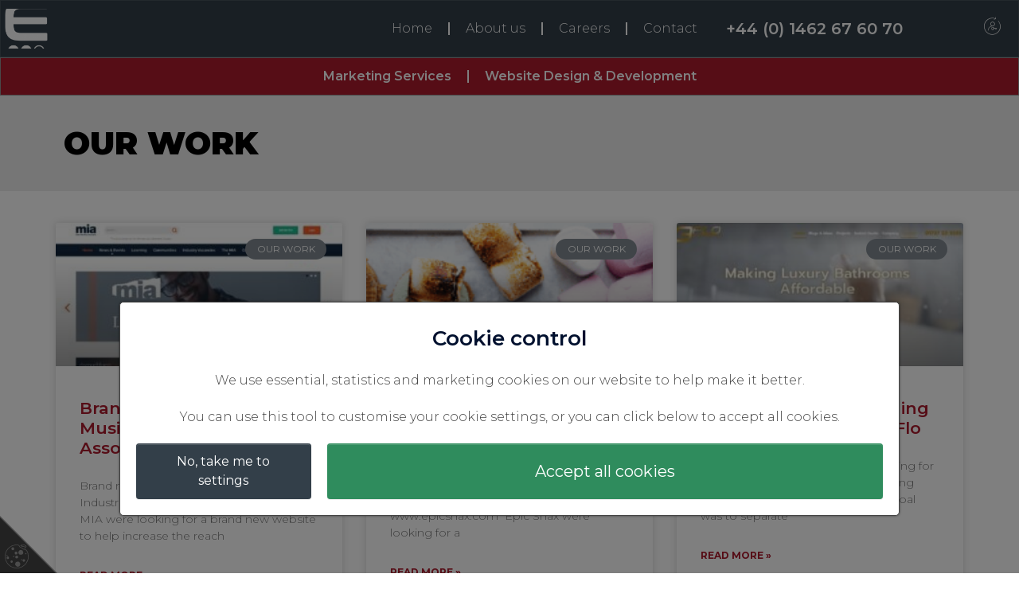

--- FILE ---
content_type: text/html; charset=UTF-8
request_url: https://www.emsl.co.uk/category/our-work/
body_size: 29974
content:

<!DOCTYPE html>
<html lang="en-GB">

<head>
	<meta charset="UTF-8">
	<meta name="viewport" content="width=device-width, initial-scale=1.0" />
		<title>Category: Our Work &#x2d; EMSL</title>
	<style>img:is([sizes="auto" i], [sizes^="auto," i]) { contain-intrinsic-size: 3000px 1500px }</style>
	
<!-- The SEO Framework by Sybre Waaijer -->
<meta name="robots" content="max-snippet:-1,max-image-preview:standard,max-video-preview:-1" />
<meta property="og:image" content="https://www.emsl.co.uk/app/themes/sydney/images/header.jpg" />
<meta property="og:locale" content="en_GB" />
<meta property="og:type" content="website" />
<meta property="og:title" content="Category: Our Work" />
<meta property="og:url" content="https://www.emsl.co.uk/category/our-work/" />
<meta property="og:site_name" content="EMSL" />
<meta name="twitter:card" content="summary_large_image" />
<meta name="twitter:title" content="Category: Our Work" />
<meta name="twitter:image" content="https://www.emsl.co.uk/app/themes/sydney/images/header.jpg" />
<link rel="canonical" href="https://www.emsl.co.uk/category/our-work/" />
<link rel="next" href="https://www.emsl.co.uk/category/our-work/page/2/" />
<!-- / The SEO Framework by Sybre Waaijer | 3.20ms meta | 1.90ms boot -->

<link rel='dns-prefetch' href='//fonts.googleapis.com' />
<link rel="alternate" type="application/rss+xml" title="EMSL &raquo; Feed" href="https://www.emsl.co.uk/feed/" />
<link rel="stylesheet" href="https://www.emsl.co.uk/app/plugins/elementor/assets/css/frontend-lite.min.css?ver=3.17.3">
<link rel="stylesheet" href="https://www.emsl.co.uk/app/uploads/elementor/css/post-148.css?ver=1753861487">
<link rel="stylesheet" href="https://www.emsl.co.uk/app/uploads/elementor/css/post-152.css?ver=1753861487">
<link rel="stylesheet" href="https://www.emsl.co.uk/app/themes/sydney/css/bootstrap/bootstrap.min.css?ver=1">
<link rel="stylesheet" href="https://www.emsl.co.uk/wp/wp-includes/css/dist/block-library/style.min.css">
<style id='classic-theme-styles-inline-css' type='text/css'>
/*! This file is auto-generated */
.wp-block-button__link{color:#fff;background-color:#32373c;border-radius:9999px;box-shadow:none;text-decoration:none;padding:calc(.667em + 2px) calc(1.333em + 2px);font-size:1.125em}.wp-block-file__button{background:#32373c;color:#fff;text-decoration:none}
</style>
<style id='global-styles-inline-css' type='text/css'>
:root{--wp--preset--aspect-ratio--square: 1;--wp--preset--aspect-ratio--4-3: 4/3;--wp--preset--aspect-ratio--3-4: 3/4;--wp--preset--aspect-ratio--3-2: 3/2;--wp--preset--aspect-ratio--2-3: 2/3;--wp--preset--aspect-ratio--16-9: 16/9;--wp--preset--aspect-ratio--9-16: 9/16;--wp--preset--color--black: #000000;--wp--preset--color--cyan-bluish-gray: #abb8c3;--wp--preset--color--white: #ffffff;--wp--preset--color--pale-pink: #f78da7;--wp--preset--color--vivid-red: #cf2e2e;--wp--preset--color--luminous-vivid-orange: #ff6900;--wp--preset--color--luminous-vivid-amber: #fcb900;--wp--preset--color--light-green-cyan: #7bdcb5;--wp--preset--color--vivid-green-cyan: #00d084;--wp--preset--color--pale-cyan-blue: #8ed1fc;--wp--preset--color--vivid-cyan-blue: #0693e3;--wp--preset--color--vivid-purple: #9b51e0;--wp--preset--gradient--vivid-cyan-blue-to-vivid-purple: linear-gradient(135deg,rgba(6,147,227,1) 0%,rgb(155,81,224) 100%);--wp--preset--gradient--light-green-cyan-to-vivid-green-cyan: linear-gradient(135deg,rgb(122,220,180) 0%,rgb(0,208,130) 100%);--wp--preset--gradient--luminous-vivid-amber-to-luminous-vivid-orange: linear-gradient(135deg,rgba(252,185,0,1) 0%,rgba(255,105,0,1) 100%);--wp--preset--gradient--luminous-vivid-orange-to-vivid-red: linear-gradient(135deg,rgba(255,105,0,1) 0%,rgb(207,46,46) 100%);--wp--preset--gradient--very-light-gray-to-cyan-bluish-gray: linear-gradient(135deg,rgb(238,238,238) 0%,rgb(169,184,195) 100%);--wp--preset--gradient--cool-to-warm-spectrum: linear-gradient(135deg,rgb(74,234,220) 0%,rgb(151,120,209) 20%,rgb(207,42,186) 40%,rgb(238,44,130) 60%,rgb(251,105,98) 80%,rgb(254,248,76) 100%);--wp--preset--gradient--blush-light-purple: linear-gradient(135deg,rgb(255,206,236) 0%,rgb(152,150,240) 100%);--wp--preset--gradient--blush-bordeaux: linear-gradient(135deg,rgb(254,205,165) 0%,rgb(254,45,45) 50%,rgb(107,0,62) 100%);--wp--preset--gradient--luminous-dusk: linear-gradient(135deg,rgb(255,203,112) 0%,rgb(199,81,192) 50%,rgb(65,88,208) 100%);--wp--preset--gradient--pale-ocean: linear-gradient(135deg,rgb(255,245,203) 0%,rgb(182,227,212) 50%,rgb(51,167,181) 100%);--wp--preset--gradient--electric-grass: linear-gradient(135deg,rgb(202,248,128) 0%,rgb(113,206,126) 100%);--wp--preset--gradient--midnight: linear-gradient(135deg,rgb(2,3,129) 0%,rgb(40,116,252) 100%);--wp--preset--font-size--small: 13px;--wp--preset--font-size--medium: 20px;--wp--preset--font-size--large: 36px;--wp--preset--font-size--x-large: 42px;--wp--preset--spacing--20: 0.44rem;--wp--preset--spacing--30: 0.67rem;--wp--preset--spacing--40: 1rem;--wp--preset--spacing--50: 1.5rem;--wp--preset--spacing--60: 2.25rem;--wp--preset--spacing--70: 3.38rem;--wp--preset--spacing--80: 5.06rem;--wp--preset--shadow--natural: 6px 6px 9px rgba(0, 0, 0, 0.2);--wp--preset--shadow--deep: 12px 12px 50px rgba(0, 0, 0, 0.4);--wp--preset--shadow--sharp: 6px 6px 0px rgba(0, 0, 0, 0.2);--wp--preset--shadow--outlined: 6px 6px 0px -3px rgba(255, 255, 255, 1), 6px 6px rgba(0, 0, 0, 1);--wp--preset--shadow--crisp: 6px 6px 0px rgba(0, 0, 0, 1);}:where(.is-layout-flex){gap: 0.5em;}:where(.is-layout-grid){gap: 0.5em;}body .is-layout-flex{display: flex;}.is-layout-flex{flex-wrap: wrap;align-items: center;}.is-layout-flex > :is(*, div){margin: 0;}body .is-layout-grid{display: grid;}.is-layout-grid > :is(*, div){margin: 0;}:where(.wp-block-columns.is-layout-flex){gap: 2em;}:where(.wp-block-columns.is-layout-grid){gap: 2em;}:where(.wp-block-post-template.is-layout-flex){gap: 1.25em;}:where(.wp-block-post-template.is-layout-grid){gap: 1.25em;}.has-black-color{color: var(--wp--preset--color--black) !important;}.has-cyan-bluish-gray-color{color: var(--wp--preset--color--cyan-bluish-gray) !important;}.has-white-color{color: var(--wp--preset--color--white) !important;}.has-pale-pink-color{color: var(--wp--preset--color--pale-pink) !important;}.has-vivid-red-color{color: var(--wp--preset--color--vivid-red) !important;}.has-luminous-vivid-orange-color{color: var(--wp--preset--color--luminous-vivid-orange) !important;}.has-luminous-vivid-amber-color{color: var(--wp--preset--color--luminous-vivid-amber) !important;}.has-light-green-cyan-color{color: var(--wp--preset--color--light-green-cyan) !important;}.has-vivid-green-cyan-color{color: var(--wp--preset--color--vivid-green-cyan) !important;}.has-pale-cyan-blue-color{color: var(--wp--preset--color--pale-cyan-blue) !important;}.has-vivid-cyan-blue-color{color: var(--wp--preset--color--vivid-cyan-blue) !important;}.has-vivid-purple-color{color: var(--wp--preset--color--vivid-purple) !important;}.has-black-background-color{background-color: var(--wp--preset--color--black) !important;}.has-cyan-bluish-gray-background-color{background-color: var(--wp--preset--color--cyan-bluish-gray) !important;}.has-white-background-color{background-color: var(--wp--preset--color--white) !important;}.has-pale-pink-background-color{background-color: var(--wp--preset--color--pale-pink) !important;}.has-vivid-red-background-color{background-color: var(--wp--preset--color--vivid-red) !important;}.has-luminous-vivid-orange-background-color{background-color: var(--wp--preset--color--luminous-vivid-orange) !important;}.has-luminous-vivid-amber-background-color{background-color: var(--wp--preset--color--luminous-vivid-amber) !important;}.has-light-green-cyan-background-color{background-color: var(--wp--preset--color--light-green-cyan) !important;}.has-vivid-green-cyan-background-color{background-color: var(--wp--preset--color--vivid-green-cyan) !important;}.has-pale-cyan-blue-background-color{background-color: var(--wp--preset--color--pale-cyan-blue) !important;}.has-vivid-cyan-blue-background-color{background-color: var(--wp--preset--color--vivid-cyan-blue) !important;}.has-vivid-purple-background-color{background-color: var(--wp--preset--color--vivid-purple) !important;}.has-black-border-color{border-color: var(--wp--preset--color--black) !important;}.has-cyan-bluish-gray-border-color{border-color: var(--wp--preset--color--cyan-bluish-gray) !important;}.has-white-border-color{border-color: var(--wp--preset--color--white) !important;}.has-pale-pink-border-color{border-color: var(--wp--preset--color--pale-pink) !important;}.has-vivid-red-border-color{border-color: var(--wp--preset--color--vivid-red) !important;}.has-luminous-vivid-orange-border-color{border-color: var(--wp--preset--color--luminous-vivid-orange) !important;}.has-luminous-vivid-amber-border-color{border-color: var(--wp--preset--color--luminous-vivid-amber) !important;}.has-light-green-cyan-border-color{border-color: var(--wp--preset--color--light-green-cyan) !important;}.has-vivid-green-cyan-border-color{border-color: var(--wp--preset--color--vivid-green-cyan) !important;}.has-pale-cyan-blue-border-color{border-color: var(--wp--preset--color--pale-cyan-blue) !important;}.has-vivid-cyan-blue-border-color{border-color: var(--wp--preset--color--vivid-cyan-blue) !important;}.has-vivid-purple-border-color{border-color: var(--wp--preset--color--vivid-purple) !important;}.has-vivid-cyan-blue-to-vivid-purple-gradient-background{background: var(--wp--preset--gradient--vivid-cyan-blue-to-vivid-purple) !important;}.has-light-green-cyan-to-vivid-green-cyan-gradient-background{background: var(--wp--preset--gradient--light-green-cyan-to-vivid-green-cyan) !important;}.has-luminous-vivid-amber-to-luminous-vivid-orange-gradient-background{background: var(--wp--preset--gradient--luminous-vivid-amber-to-luminous-vivid-orange) !important;}.has-luminous-vivid-orange-to-vivid-red-gradient-background{background: var(--wp--preset--gradient--luminous-vivid-orange-to-vivid-red) !important;}.has-very-light-gray-to-cyan-bluish-gray-gradient-background{background: var(--wp--preset--gradient--very-light-gray-to-cyan-bluish-gray) !important;}.has-cool-to-warm-spectrum-gradient-background{background: var(--wp--preset--gradient--cool-to-warm-spectrum) !important;}.has-blush-light-purple-gradient-background{background: var(--wp--preset--gradient--blush-light-purple) !important;}.has-blush-bordeaux-gradient-background{background: var(--wp--preset--gradient--blush-bordeaux) !important;}.has-luminous-dusk-gradient-background{background: var(--wp--preset--gradient--luminous-dusk) !important;}.has-pale-ocean-gradient-background{background: var(--wp--preset--gradient--pale-ocean) !important;}.has-electric-grass-gradient-background{background: var(--wp--preset--gradient--electric-grass) !important;}.has-midnight-gradient-background{background: var(--wp--preset--gradient--midnight) !important;}.has-small-font-size{font-size: var(--wp--preset--font-size--small) !important;}.has-medium-font-size{font-size: var(--wp--preset--font-size--medium) !important;}.has-large-font-size{font-size: var(--wp--preset--font-size--large) !important;}.has-x-large-font-size{font-size: var(--wp--preset--font-size--x-large) !important;}
:where(.wp-block-post-template.is-layout-flex){gap: 1.25em;}:where(.wp-block-post-template.is-layout-grid){gap: 1.25em;}
:where(.wp-block-columns.is-layout-flex){gap: 2em;}:where(.wp-block-columns.is-layout-grid){gap: 2em;}
:root :where(.wp-block-pullquote){font-size: 1.5em;line-height: 1.6;}
</style>
<link rel="stylesheet" href="https://www.emsl.co.uk/app/plugins/emsl-cookie-policy/dist/css/emsl-cookie-policy.min.css?ver=2.1.6">
<link rel="stylesheet" href="https://www.emsl.co.uk/app/themes/emsl/dist/css/main.min.css">
<link rel="stylesheet" href="https://fonts.googleapis.com/css2?family=Montserrat:wght@400&#038;family=Montserrat:wght@400&#038;display=swap">
<link rel="stylesheet" href="https://www.emsl.co.uk/app/themes/emsl/style.css?ver=20221019">
<!--[if lte IE 9]>
<link rel="stylesheet" href="https://www.emsl.co.uk/app/themes/sydney/css/ie9.css">
<![endif]-->
<link rel="stylesheet" href="https://www.emsl.co.uk/app/themes/sydney/css/components/elementor.min.css?ver=20220824">
<link rel="stylesheet" href="https://www.emsl.co.uk/app/themes/sydney/css/styles.min.css?ver=20221019">
<style id='sydney-style-min-inline-css' type='text/css'>
.woocommerce ul.products li.product{text-align:center;}.header-image{background-size:contain;}.header-image{height:250px;}.llms-student-dashboard .llms-button-secondary:hover,.llms-button-action:hover,.read-more-gt,.widget-area .widget_fp_social a,#mainnav ul li a:hover,.sydney_contact_info_widget span,.roll-team .team-content .name,.roll-team .team-item .team-pop .team-social li:hover a,.roll-infomation li.address:before,.roll-infomation li.phone:before,.roll-infomation li.email:before,.roll-testimonials .name,.roll-button.border,.roll-button:hover,.roll-icon-list .icon i,.roll-icon-list .content h3 a:hover,.roll-icon-box.white .content h3 a,.roll-icon-box .icon i,.roll-icon-box .content h3 a:hover,.switcher-container .switcher-icon a:focus,.go-top:hover,.hentry .meta-post a:hover,#mainnav > ul > li > a.active,#mainnav > ul > li > a:hover,button:hover,input[type="button"]:hover,input[type="reset"]:hover,input[type="submit"]:hover,.text-color,.social-menu-widget a,.social-menu-widget a:hover,.archive .team-social li a,a,h1 a,h2 a,h3 a,h4 a,h5 a,h6 a,.classic-alt .meta-post a,.single .hentry .meta-post a,.content-area.modern .hentry .meta-post span:before,.content-area.modern .post-cat{color:#ad1a2d}.llms-student-dashboard .llms-button-secondary,.llms-button-action,.woocommerce #respond input#submit,.woocommerce a.button,.woocommerce button.button,.woocommerce input.button,.project-filter li a.active,.project-filter li a:hover,.preloader .pre-bounce1,.preloader .pre-bounce2,.roll-team .team-item .team-pop,.roll-progress .progress-animate,.roll-socials li a:hover,.roll-project .project-item .project-pop,.roll-project .project-filter li.active,.roll-project .project-filter li:hover,.roll-button.light:hover,.roll-button.border:hover,.roll-button,.roll-icon-box.white .icon,.owl-theme .owl-controls .owl-page.active span,.owl-theme .owl-controls.clickable .owl-page:hover span,.go-top,.bottom .socials li:hover a,.sidebar .widget:before,.blog-pagination ul li.active,.blog-pagination ul li:hover a,.content-area .hentry:after,.text-slider .maintitle:after,.error-wrap #search-submit:hover,#mainnav .sub-menu li:hover > a,#mainnav ul li ul:after,button,input[type="button"],input[type="reset"],input[type="submit"],.panel-grid-cell .widget-title:after,.cart-amount{background-color:#ad1a2d}.llms-student-dashboard .llms-button-secondary,.llms-student-dashboard .llms-button-secondary:hover,.llms-button-action,.llms-button-action:hover,.roll-socials li a:hover,.roll-socials li a,.roll-button.light:hover,.roll-button.border,.roll-button,.roll-icon-list .icon,.roll-icon-box .icon,.owl-theme .owl-controls .owl-page span,.comment .comment-detail,.widget-tags .tag-list a:hover,.blog-pagination ul li,.error-wrap #search-submit:hover,textarea:focus,input[type="text"]:focus,input[type="password"]:focus,input[type="datetime"]:focus,input[type="datetime-local"]:focus,input[type="date"]:focus,input[type="month"]:focus,input[type="time"]:focus,input[type="week"]:focus,input[type="number"]:focus,input[type="email"]:focus,input[type="url"]:focus,input[type="search"]:focus,input[type="tel"]:focus,input[type="color"]:focus,button,input[type="button"],input[type="reset"],input[type="submit"],.archive .team-social li a{border-color:#ad1a2d}.sydney_contact_info_widget span{fill:#ad1a2d;}.go-top:hover svg{stroke:#ad1a2d;}.site-header.float-header{background-color:rgba(0,0,0,0.9);}@media only screen and (max-width:1024px){.site-header{background-color:#000000;}}#mainnav ul li a,#mainnav ul li::before{color:#ffffff}#mainnav .sub-menu li a{color:#ffffff}#mainnav .sub-menu li a{background:#1c1c1c}.text-slider .maintitle,.text-slider .subtitle{color:#ffffff}body{color:#303e47}#secondary{background-color:#ffffff}#secondary,#secondary a{color:#737C8C}.btn-menu .sydney-svg-icon{fill:#ffffff}#mainnav ul li a:hover,.main-header #mainnav .menu > li > a:hover{color:#d65050}.overlay{background-color:#000000}.page-wrap{padding-top:85px;}.page-wrap{padding-bottom:100px;}@media only screen and (max-width:1025px){.mobile-slide{display:block;}.slide-item{background-image:none !important;}.header-slider{}.slide-item{height:auto !important;}.slide-inner{min-height:initial;}}.go-top.show{border-radius:2px;bottom:10px;}.go-top.position-right{right:20px;}.go-top.position-left{left:20px;}.go-top{background-color:;}.go-top:hover{background-color:;}.go-top{color:;}.go-top svg{stroke:;}.go-top:hover{color:;}.go-top:hover svg{stroke:;}.go-top .sydney-svg-icon,.go-top .sydney-svg-icon svg{width:16px;height:16px;}.go-top{padding:15px;}.site-info{border-top:0;}.footer-widgets-grid{gap:30px;}@media (min-width:992px){.footer-widgets-grid{padding-top:95px;padding-bottom:95px;}}@media (min-width:576px) and (max-width:991px){.footer-widgets-grid{padding-top:60px;padding-bottom:60px;}}@media (max-width:575px){.footer-widgets-grid{padding-top:60px;padding-bottom:60px;}}@media (min-width:992px){.sidebar-column .widget .widget-title{font-size:22px;}}@media (min-width:576px) and (max-width:991px){.sidebar-column .widget .widget-title{font-size:22px;}}@media (max-width:575px){.sidebar-column .widget .widget-title{font-size:22px;}}.footer-widgets{background-color:;}.sidebar-column .widget .widget-title{color:;}.sidebar-column .widget h1,.sidebar-column .widget h2,.sidebar-column .widget h3,.sidebar-column .widget h4,.sidebar-column .widget h5,.sidebar-column .widget h6{color:;}.sidebar-column .widget{color:;}.sidebar-column .widget a{color:;}.sidebar-column .widget a:hover{color:;}.site-footer{background-color:;}.site-info,.site-info a{color:;}.site-info .sydney-svg-icon svg{fill:;}.site-info{padding-top:20px;padding-bottom:20px;}@media (min-width:992px){button,.roll-button,a.button,.wp-block-button__link,input[type="button"],input[type="reset"],input[type="submit"]{padding-top:12px;padding-bottom:12px;}}@media (min-width:576px) and (max-width:991px){button,.roll-button,a.button,.wp-block-button__link,input[type="button"],input[type="reset"],input[type="submit"]{padding-top:12px;padding-bottom:12px;}}@media (max-width:575px){button,.roll-button,a.button,.wp-block-button__link,input[type="button"],input[type="reset"],input[type="submit"]{padding-top:12px;padding-bottom:12px;}}@media (min-width:992px){button,.roll-button,a.button,.wp-block-button__link,input[type="button"],input[type="reset"],input[type="submit"]{padding-left:35px;padding-right:35px;}}@media (min-width:576px) and (max-width:991px){button,.roll-button,a.button,.wp-block-button__link,input[type="button"],input[type="reset"],input[type="submit"]{padding-left:35px;padding-right:35px;}}@media (max-width:575px){button,.roll-button,a.button,.wp-block-button__link,input[type="button"],input[type="reset"],input[type="submit"]{padding-left:35px;padding-right:35px;}}button,.roll-button,a.button,.wp-block-button__link,input[type="button"],input[type="reset"],input[type="submit"]{border-radius:0;}@media (min-width:992px){button,.roll-button,a.button,.wp-block-button__link,input[type="button"],input[type="reset"],input[type="submit"]{font-size:14px;}}@media (min-width:576px) and (max-width:991px){button,.roll-button,a.button,.wp-block-button__link,input[type="button"],input[type="reset"],input[type="submit"]{font-size:14px;}}@media (max-width:575px){button,.roll-button,a.button,.wp-block-button__link,input[type="button"],input[type="reset"],input[type="submit"]{font-size:14px;}}button,.roll-button,a.button,.wp-block-button__link,input[type="button"],input[type="reset"],input[type="submit"]{text-transform:uppercase;}button,div.wpforms-container-full .wpforms-form input[type=submit],div.wpforms-container-full .wpforms-form button[type=submit],div.wpforms-container-full .wpforms-form .wpforms-page-button,.roll-button,a.button,.wp-block-button__link,input[type="button"],input[type="reset"],input[type="submit"]{background-color:;}button:hover,div.wpforms-container-full .wpforms-form input[type=submit]:hover,div.wpforms-container-full .wpforms-form button[type=submit]:hover,div.wpforms-container-full .wpforms-form .wpforms-page-button:hover,.roll-button:hover,a.button:hover,.wp-block-button__link:hover,input[type="button"]:hover,input[type="reset"]:hover,input[type="submit"]:hover{background-color:;}button,div.wpforms-container-full .wpforms-form input[type=submit],div.wpforms-container-full .wpforms-form button[type=submit],div.wpforms-container-full .wpforms-form .wpforms-page-button,.checkout-button.button,a.button,.wp-block-button__link,input[type="button"],input[type="reset"],input[type="submit"]{color:;}button:hover,div.wpforms-container-full .wpforms-form input[type=submit]:hover,div.wpforms-container-full .wpforms-form button[type=submit]:hover,div.wpforms-container-full .wpforms-form .wpforms-page-button:hover,.roll-button:hover,a.button:hover,.wp-block-button__link:hover,input[type="button"]:hover,input[type="reset"]:hover,input[type="submit"]:hover{color:;}.is-style-outline .wp-block-button__link,div.wpforms-container-full .wpforms-form input[type=submit],div.wpforms-container-full .wpforms-form button[type=submit],div.wpforms-container-full .wpforms-form .wpforms-page-button,.roll-button,.wp-block-button__link.is-style-outline,button,a.button,.wp-block-button__link,input[type="button"],input[type="reset"],input[type="submit"]{border-color:;}button:hover,div.wpforms-container-full .wpforms-form input[type=submit]:hover,div.wpforms-container-full .wpforms-form button[type=submit]:hover,div.wpforms-container-full .wpforms-form .wpforms-page-button:hover,.roll-button:hover,a.button:hover,.wp-block-button__link:hover,input[type="button"]:hover,input[type="reset"]:hover,input[type="submit"]:hover{border-color:;}.posts-layout .list-image{width:30%;}.posts-layout .list-content{width:70%;}.content-area:not(.layout4):not(.layout6) .posts-layout .entry-thumb{margin:0 0 24px 0;}.layout4 .entry-thumb,.layout6 .entry-thumb{margin:0 24px 0 0;}.layout6 article:nth-of-type(even) .list-image .entry-thumb{margin:0 0 0 24px;}.posts-layout .entry-header{margin-bottom:24px;}.posts-layout .entry-meta.below-excerpt{margin:15px 0 0;}.posts-layout .entry-meta.above-title{margin:0 0 15px;}.single .entry-header .entry-title{color:;}.single .entry-header .entry-meta,.single .entry-header .entry-meta a{color:;}@media (min-width:992px){.single .entry-meta{font-size:12px;}}@media (min-width:576px) and (max-width:991px){.single .entry-meta{font-size:12px;}}@media (max-width:575px){.single .entry-meta{font-size:12px;}}@media (min-width:992px){.single .entry-header .entry-title{font-size:48px;}}@media (min-width:576px) and (max-width:991px){.single .entry-header .entry-title{font-size:32px;}}@media (max-width:575px){.single .entry-header .entry-title{font-size:32px;}}.posts-layout .entry-post{color:#233452;}.posts-layout .entry-title a{color:#00102E;}.posts-layout .author,.posts-layout .entry-meta a{color:#737C8C;}@media (min-width:992px){.posts-layout .entry-post{font-size:16px;}}@media (min-width:576px) and (max-width:991px){.posts-layout .entry-post{font-size:16px;}}@media (max-width:575px){.posts-layout .entry-post{font-size:16px;}}@media (min-width:992px){.posts-layout .entry-meta{font-size:12px;}}@media (min-width:576px) and (max-width:991px){.posts-layout .entry-meta{font-size:12px;}}@media (max-width:575px){.posts-layout .entry-meta{font-size:12px;}}@media (min-width:992px){.posts-layout .entry-title{font-size:32px;}}@media (min-width:576px) and (max-width:991px){.posts-layout .entry-title{font-size:32px;}}@media (max-width:575px){.posts-layout .entry-title{font-size:32px;}}.single .entry-header{margin-bottom:40px;}.single .entry-thumb{margin-bottom:40px;}.single .entry-meta-above{margin-bottom:24px;}.single .entry-meta-below{margin-top:24px;}@media (min-width:992px){.custom-logo-link img{max-width:180px;}}@media (min-width:576px) and (max-width:991px){.custom-logo-link img{max-width:100px;}}@media (max-width:575px){.custom-logo-link img{max-width:100px;}}.main-header,.bottom-header-row{border-bottom:0 solid rgba(255,255,255,0.1);}.header_layout_3,.header_layout_4,.header_layout_5{border-bottom:1px solid rgba(255,255,255,0.1);}.main-header,.header-search-form{background-color:;}.main-header.sticky-active{background-color:;}.main-header .site-title a,.main-header .site-description,.main-header #mainnav .menu > li > a,.main-header .header-contact a{color:;}.main-header .sydney-svg-icon svg,.main-header .dropdown-symbol .sydney-svg-icon svg{fill:;}.sticky-active .main-header .site-title a,.sticky-active .main-header .site-description,.sticky-active .main-header #mainnav .menu > li > a,.sticky-active .main-header .header-contact a,.sticky-active .main-header .logout-link,.sticky-active .main-header .html-item,.sticky-active .main-header .sydney-login-toggle{color:;}.sticky-active .main-header .sydney-svg-icon svg,.sticky-active .main-header .dropdown-symbol .sydney-svg-icon svg{fill:;}.bottom-header-row{background-color:;}.bottom-header-row,.bottom-header-row .header-contact a,.bottom-header-row #mainnav .menu > li > a{color:;}.bottom-header-row #mainnav .menu > li > a:hover{color:;}.bottom-header-row .header-item svg,.dropdown-symbol .sydney-svg-icon svg{fill:;}.main-header .main-header-inner,.main-header .top-header-row{padding-top:15px;padding-bottom:15px;}.bottom-header-inner{padding-top:15px;padding-bottom:15px;}.bottom-header-row #mainnav ul ul li,.main-header #mainnav ul ul li{background-color:;}.bottom-header-row #mainnav ul ul li a,.bottom-header-row #mainnav ul ul li:hover a,.main-header #mainnav ul ul li:hover a,.main-header #mainnav ul ul li a{color:;}.bottom-header-row #mainnav ul ul li svg,.main-header #mainnav ul ul li svg{fill:;}.main-header-cart .count-number{color:;}.main-header-cart .widget_shopping_cart .widgettitle:after,.main-header-cart .widget_shopping_cart .woocommerce-mini-cart__buttons:before{background-color:rgba(33,33,33,0.9);}.sydney-offcanvas-menu .mainnav ul li{text-align:left;}.sydney-offcanvas-menu .mainnav a{padding:10px 0;}#masthead-mobile{background-color:;}#masthead-mobile .site-description,#masthead-mobile a:not(.button){color:;}#masthead-mobile svg{fill:;}.mobile-header{padding-top:15px;padding-bottom:15px;}.sydney-offcanvas-menu{background-color:;}.sydney-offcanvas-menu,.sydney-offcanvas-menu #mainnav a:not(.button),.sydney-offcanvas-menu a:not(.button){color:;}.sydney-offcanvas-menu svg,.sydney-offcanvas-menu .dropdown-symbol .sydney-svg-icon svg{fill:;}@media (min-width:992px){.site-logo{max-height:100px;}}@media (min-width:576px) and (max-width:991px){.site-logo{max-height:100px;}}@media (max-width:575px){.site-logo{max-height:100px;}}.site-title a,.site-title a:visited,.main-header .site-title a,.main-header .site-title a:visited{color:}.site-description,.main-header .site-description{color:}@media (min-width:992px){.site-title{font-size:32px;}}@media (min-width:576px) and (max-width:991px){.site-title{font-size:24px;}}@media (max-width:575px){.site-title{font-size:20px;}}@media (min-width:992px){.site-description{font-size:16px;}}@media (min-width:576px) and (max-width:991px){.site-description{font-size:16px;}}@media (max-width:575px){.site-description{font-size:16px;}}body{font-family:Montserrat,sans-serif;font-weight:regular;}h1,h2,h3,h4,h5,h6,.site-title{font-family:Montserrat,sans-serif;font-weight:regular;}h1,h2,h3,h4,h5,h6,.site-title{text-decoration:;text-transform:;font-style:;line-height:1.2;letter-spacing:px;}@media (min-width:992px){h1:not(.site-title){font-size:48px;}}@media (min-width:576px) and (max-width:991px){h1:not(.site-title){font-size:42px;}}@media (max-width:575px){h1:not(.site-title){font-size:32px;}}@media (min-width:992px){h2{font-size:38px;}}@media (min-width:576px) and (max-width:991px){h2{font-size:32px;}}@media (max-width:575px){h2{font-size:24px;}}@media (min-width:992px){h3{font-size:32px;}}@media (min-width:576px) and (max-width:991px){h3{font-size:24px;}}@media (max-width:575px){h3{font-size:20px;}}@media (min-width:992px){h4{font-size:24px;}}@media (min-width:576px) and (max-width:991px){h4{font-size:18px;}}@media (max-width:575px){h4{font-size:16px;}}@media (min-width:992px){h5{font-size:20px;}}@media (min-width:576px) and (max-width:991px){h5{font-size:16px;}}@media (max-width:575px){h5{font-size:16px;}}@media (min-width:992px){h6{font-size:18px;}}@media (min-width:576px) and (max-width:991px){h6{font-size:16px;}}@media (max-width:575px){h6{font-size:16px;}}p,.posts-layout .entry-post{text-decoration:}body,.posts-layout .entry-post{text-transform:;font-style:;line-height:1.68;letter-spacing:px;}@media (min-width:992px){body{font-size:16px;}}@media (min-width:576px) and (max-width:991px){body{font-size:16px;}}@media (max-width:575px){body{font-size:16px;}}@media (min-width:992px){.woocommerce div.product .product-gallery-summary .entry-title{font-size:32px;}}@media (min-width:576px) and (max-width:991px){.woocommerce div.product .product-gallery-summary .entry-title{font-size:32px;}}@media (max-width:575px){.woocommerce div.product .product-gallery-summary .entry-title{font-size:32px;}}@media (min-width:992px){.woocommerce div.product .product-gallery-summary .price .amount{font-size:24px;}}@media (min-width:576px) and (max-width:991px){.woocommerce div.product .product-gallery-summary .price .amount{font-size:24px;}}@media (max-width:575px){.woocommerce div.product .product-gallery-summary .price .amount{font-size:24px;}}.woocommerce ul.products li.product .col-md-7 > *,.woocommerce ul.products li.product .col-md-8 > *,.woocommerce ul.products li.product > *{margin-bottom:12px;}.wc-block-grid__product-onsale,span.onsale{border-radius:0;top:20px!important;left:20px!important;}.wc-block-grid__product-onsale,.products span.onsale{left:auto!important;right:20px;}.wc-block-grid__product-onsale,span.onsale{color:;}.wc-block-grid__product-onsale,span.onsale{background-color:;}ul.wc-block-grid__products li.wc-block-grid__product .wc-block-grid__product-title,ul.wc-block-grid__products li.wc-block-grid__product .woocommerce-loop-product__title,ul.wc-block-grid__products li.product .wc-block-grid__product-title,ul.wc-block-grid__products li.product .woocommerce-loop-product__title,ul.products li.wc-block-grid__product .wc-block-grid__product-title,ul.products li.wc-block-grid__product .woocommerce-loop-product__title,ul.products li.product .wc-block-grid__product-title,ul.products li.product .woocommerce-loop-product__title,ul.products li.product .woocommerce-loop-category__title,.woocommerce-loop-product__title .botiga-wc-loop-product__title{color:;}a.wc-forward:not(.checkout-button){color:;}a.wc-forward:not(.checkout-button):hover{color:;}.woocommerce-pagination li .page-numbers:hover{color:;}.woocommerce-sorting-wrapper{border-color:rgba(33,33,33,0.9);}ul.products li.product-category .woocommerce-loop-category__title{text-align:center;}ul.products li.product-category > a,ul.products li.product-category > a > img{border-radius:0;}.entry-content a:not(.button){color:;}.entry-content a:not(.button):hover{color:;}h1{color:;}h2{color:;}h3{color:;}h4{color:;}h5{color:;}h6{color:;}div.wpforms-container-full .wpforms-form input[type=date],div.wpforms-container-full .wpforms-form input[type=datetime],div.wpforms-container-full .wpforms-form input[type=datetime-local],div.wpforms-container-full .wpforms-form input[type=email],div.wpforms-container-full .wpforms-form input[type=month],div.wpforms-container-full .wpforms-form input[type=number],div.wpforms-container-full .wpforms-form input[type=password],div.wpforms-container-full .wpforms-form input[type=range],div.wpforms-container-full .wpforms-form input[type=search],div.wpforms-container-full .wpforms-form input[type=tel],div.wpforms-container-full .wpforms-form input[type=text],div.wpforms-container-full .wpforms-form input[type=time],div.wpforms-container-full .wpforms-form input[type=url],div.wpforms-container-full .wpforms-form input[type=week],div.wpforms-container-full .wpforms-form select,div.wpforms-container-full .wpforms-form textarea,input[type="text"],input[type="email"],input[type="url"],input[type="password"],input[type="search"],input[type="number"],input[type="tel"],input[type="range"],input[type="date"],input[type="month"],input[type="week"],input[type="time"],input[type="datetime"],input[type="datetime-local"],input[type="color"],textarea,select,.woocommerce .select2-container .select2-selection--single,.woocommerce-page .select2-container .select2-selection--single,input[type="text"]:focus,input[type="email"]:focus,input[type="url"]:focus,input[type="password"]:focus,input[type="search"]:focus,input[type="number"]:focus,input[type="tel"]:focus,input[type="range"]:focus,input[type="date"]:focus,input[type="month"]:focus,input[type="week"]:focus,input[type="time"]:focus,input[type="datetime"]:focus,input[type="datetime-local"]:focus,input[type="color"]:focus,textarea:focus,select:focus,.woocommerce .select2-container .select2-selection--single:focus,.woocommerce-page .select2-container .select2-selection--single:focus,.select2-container--default .select2-selection--single .select2-selection__rendered,.wp-block-search .wp-block-search__input,.wp-block-search .wp-block-search__input:focus{color:;}div.wpforms-container-full .wpforms-form input[type=date],div.wpforms-container-full .wpforms-form input[type=datetime],div.wpforms-container-full .wpforms-form input[type=datetime-local],div.wpforms-container-full .wpforms-form input[type=email],div.wpforms-container-full .wpforms-form input[type=month],div.wpforms-container-full .wpforms-form input[type=number],div.wpforms-container-full .wpforms-form input[type=password],div.wpforms-container-full .wpforms-form input[type=range],div.wpforms-container-full .wpforms-form input[type=search],div.wpforms-container-full .wpforms-form input[type=tel],div.wpforms-container-full .wpforms-form input[type=text],div.wpforms-container-full .wpforms-form input[type=time],div.wpforms-container-full .wpforms-form input[type=url],div.wpforms-container-full .wpforms-form input[type=week],div.wpforms-container-full .wpforms-form select,div.wpforms-container-full .wpforms-form textarea,input[type="text"],input[type="email"],input[type="url"],input[type="password"],input[type="search"],input[type="number"],input[type="tel"],input[type="range"],input[type="date"],input[type="month"],input[type="week"],input[type="time"],input[type="datetime"],input[type="datetime-local"],input[type="color"],textarea,select,.woocommerce .select2-container .select2-selection--single,.woocommerce-page .select2-container .select2-selection--single,.woocommerce-cart .woocommerce-cart-form .actions .coupon input[type="text"]{background-color:;}div.wpforms-container-full .wpforms-form input[type=date],div.wpforms-container-full .wpforms-form input[type=datetime],div.wpforms-container-full .wpforms-form input[type=datetime-local],div.wpforms-container-full .wpforms-form input[type=email],div.wpforms-container-full .wpforms-form input[type=month],div.wpforms-container-full .wpforms-form input[type=number],div.wpforms-container-full .wpforms-form input[type=password],div.wpforms-container-full .wpforms-form input[type=range],div.wpforms-container-full .wpforms-form input[type=search],div.wpforms-container-full .wpforms-form input[type=tel],div.wpforms-container-full .wpforms-form input[type=text],div.wpforms-container-full .wpforms-form input[type=time],div.wpforms-container-full .wpforms-form input[type=url],div.wpforms-container-full .wpforms-form input[type=week],div.wpforms-container-full .wpforms-form select,div.wpforms-container-full .wpforms-form textarea,input[type="text"],input[type="email"],input[type="url"],input[type="password"],input[type="search"],input[type="number"],input[type="tel"],input[type="range"],input[type="date"],input[type="month"],input[type="week"],input[type="time"],input[type="datetime"],input[type="datetime-local"],input[type="color"],textarea,select,.woocommerce .select2-container .select2-selection--single,.woocommerce-page .select2-container .select2-selection--single,.woocommerce-account fieldset,.woocommerce-account .woocommerce-form-login,.woocommerce-account .woocommerce-form-register,.woocommerce-cart .woocommerce-cart-form .actions .coupon input[type="text"],.wp-block-search .wp-block-search__input{border-color:;}input::placeholder{color:;opacity:1;}input:-ms-input-placeholder{color:;}input::-ms-input-placeholder{color:;}
</style>
<link rel="stylesheet" href="https://www.emsl.co.uk/app/plugins/elementor/assets/lib/eicons/css/elementor-icons.min.css?ver=5.23.0">
<link rel="stylesheet" href="https://www.emsl.co.uk/app/plugins/elementor/assets/lib/swiper/css/swiper.min.css?ver=5.3.6">
<link rel="stylesheet" href="https://www.emsl.co.uk/app/uploads/elementor/css/post-13.css?ver=1753861487">
<link rel="stylesheet" href="https://www.emsl.co.uk/app/plugins/elementor-pro/assets/css/frontend-lite.min.css?ver=3.8.1">
<link rel="stylesheet" href="https://www.emsl.co.uk/app/uploads/elementor/css/post-4331.css?ver=1753861487">
<link rel="stylesheet" href="https://www.emsl.co.uk/app/uploads/elementor/css/post-4140.css?ver=1753861487">
<link rel="stylesheet" href="https://www.emsl.co.uk/app/uploads/elementor/css/post-3116.css?ver=1753900420">
<link rel="stylesheet" href="https://www.emsl.co.uk/app/tablepress-combined.min.css?ver=3">
<link rel="stylesheet" href="https://www.emsl.co.uk/app/plugins/elementskit-lite/widgets/init/assets/css/widget-styles.css?ver=3.5.4">
<link rel="stylesheet" href="https://www.emsl.co.uk/app/plugins/elementskit-lite/widgets/init/assets/css/responsive.css?ver=3.5.4">
<link rel="stylesheet" href="https://fonts.googleapis.com/css?family=Montserrat%3A100%2C100italic%2C200%2C200italic%2C300%2C300italic%2C400%2C400italic%2C500%2C500italic%2C600%2C600italic%2C700%2C700italic%2C800%2C800italic%2C900%2C900italic%7CRoboto%3A100%2C100italic%2C200%2C200italic%2C300%2C300italic%2C400%2C400italic%2C500%2C500italic%2C600%2C600italic%2C700%2C700italic%2C800%2C800italic%2C900%2C900italic%7CEB+Garamond%3A100%2C100italic%2C200%2C200italic%2C300%2C300italic%2C400%2C400italic%2C500%2C500italic%2C600%2C600italic%2C700%2C700italic%2C800%2C800italic%2C900%2C900italic&#038;display=auto">
<link rel="stylesheet" href="https://www.emsl.co.uk/app/plugins/elementor/assets/lib/font-awesome/css/fontawesome.min.css?ver=5.15.3">
<link rel="stylesheet" href="https://www.emsl.co.uk/app/plugins/elementor/assets/lib/font-awesome/css/solid.min.css?ver=5.15.3">
<link rel="stylesheet" href="https://www.emsl.co.uk/app/plugins/elementskit-lite/modules/elementskit-icon-pack/assets/css/ekiticons.css?ver=3.5.4">
<link rel="stylesheet" href="https://www.emsl.co.uk/app/plugins/elementor/assets/lib/font-awesome/css/brands.min.css?ver=5.15.3">
<link rel="preconnect" href="https://fonts.gstatic.com/" crossorigin><script type="text/javascript" src="https://www.emsl.co.uk/wp/wp-includes/js/jquery/jquery.min.js?ver=3.7.1" id="jquery-core-js"></script>
<script type="text/javascript" src="https://www.emsl.co.uk/wp/wp-includes/js/jquery/jquery-migrate.min.js?ver=3.4.1" id="jquery-migrate-js"></script>
<script type="text/javascript" id="emsl-cookie-policy-js-js-extra">
/* <![CDATA[ */
var cookieTypes = {"reporting":["_ga_003Y364GGW","_gid","_ga"],"tracking":["_gcl_au"],"essential":["cookiePreferences"]};
/* ]]> */
</script>
<script type="text/javascript" src="https://www.emsl.co.uk/app/plugins/emsl-cookie-policy/dist/js/emsl-cookie-policy.min.js?ver=2.1.6" id="emsl-cookie-policy-js-js"></script>
<link rel="preconnect" href="//fonts.googleapis.com"><link rel="preconnect" href="https://fonts.gstatic.com" crossorigin><meta name="generator" content="Elementor 3.17.3; features: e_dom_optimization, e_optimized_assets_loading, e_optimized_css_loading, additional_custom_breakpoints; settings: css_print_method-external, google_font-enabled, font_display-auto">
<link rel="icon" href="https://www.emsl.co.uk/app/uploads/2021/07/cropped-EMSL_logo-32x32.png" sizes="32x32" />
<link rel="icon" href="https://www.emsl.co.uk/app/uploads/2021/07/cropped-EMSL_logo-192x192.png" sizes="192x192" />
<link rel="apple-touch-icon" href="https://www.emsl.co.uk/app/uploads/2021/07/cropped-EMSL_logo-180x180.png" />
<meta name="msapplication-TileImage" content="https://www.emsl.co.uk/app/uploads/2021/07/cropped-EMSL_logo-270x270.png" />
        <script>
            window.dataLayer = window.dataLayer || [];
            var scriptLoaded = false;
            function gtag(){dataLayer.push(arguments);}
            function setupAnalytics() {
                                if (!scriptLoaded)
                {
                    (function (w, d, s, l, i)
                        {
                            w[l] = w[l] || [];
                            w[l].push(
                            {
                                'gtm.start': new Date().getTime(),
                                event: 'gtm.js'
                            });
                            var f = d.getElementsByTagName(s)[0],
                                j = d.createElement(s),
                                dl = l != 'dataLayer' ? '&l=' + l : '';
                            j.async = true;
                            j.src =
                                'https://www.googletagmanager.com/gtm.js?id=' + i + dl;
                            f.parentNode.insertBefore(j, f);
                        })(window, document, 'script', 'dataLayer', 'G-003Y364GGW');
                                        scriptLoaded = true;
                }

                
                if (cookie_status('marketing',false))
                {
                    gtag('consent', 'default', {
                        ad_storage: 'granted',
                        analytics_storage: 'granted',
                        wait_for_update: 1500,
                    });
                }
                else
                {
                    gtag('consent', 'default', {
                        ad_storage: 'denied',
                        analytics_storage: 'granted',
                        wait_for_update: 1500,
                    });
                }
                gtag('set', 'ads_data_redaction', true);
                gtag('js', new Date());

                gtag('config', 'G-003Y364GGW');
            }
            jQuery(document).on("cookiePref.accept.reporting", function(){
                setupAnalytics();
                gtag('consent', 'update', {
                    analytics_storage: 'granted'
                });
            }).on("cookiePref.accept.tracking", function(){
                gtag('consent', 'update', {
                    ad_storage: 'granted'
                });
            }).on("cookiePref.reject.tracking", function(){
                gtag('consent', 'update', {
                    ad_storage: 'denied'
                });
            }).on("cookiePref.reject.reporting", function(){
                gtag('consent', 'update', {
                    analytics_storage: 'denied'
                });
            });
        </script>
</head>

<body class="archive category category-our-work category-17 menu-inline elementor-default elementor-template-full-width elementor-kit-13 elementor-page-3116">

		<div class="preloader">
	    <div class="spinner">
	        <div class="pre-bounce1"></div>
	        <div class="pre-bounce2"></div>
	    </div>
	</div>
	
			<a class="skip-link screen-reader-text" href="#content">
			Skip to content		</a>
	
	
	<div class="ekit-template-content-markup ekit-template-content-header ekit-template-content-theme-support">
				<div data-elementor-type="wp-post" data-elementor-id="148" class="elementor elementor-148">
									<section class="elementor-section elementor-top-section elementor-element elementor-element-adaad7b elementor-section-full_width elementor-section-height-min-height elementor-section-items-stretch elementor-section-content-middle elementor-section-stretched elementor-hidden-mobile elementor-section-height-default" data-id="adaad7b" data-element_type="section" data-settings="{&quot;background_background&quot;:&quot;classic&quot;,&quot;sticky&quot;:&quot;top&quot;,&quot;stretch_section&quot;:&quot;section-stretched&quot;,&quot;sticky_effects_offset&quot;:120,&quot;sticky_on&quot;:[&quot;desktop&quot;,&quot;tablet&quot;,&quot;mobile&quot;],&quot;sticky_offset&quot;:0}">
						<div class="elementor-container elementor-column-gap-no">
					<div class="elementor-column elementor-col-20 elementor-top-column elementor-element elementor-element-4cd5f38" data-id="4cd5f38" data-element_type="column">
			<div class="elementor-widget-wrap elementor-element-populated">
								<div class="elementor-element elementor-element-f5cd307 elementor-invisible elementor-widget elementor-widget-image" data-id="f5cd307" data-element_type="widget" data-settings="{&quot;_animation&quot;:&quot;headShake&quot;,&quot;_animation_delay&quot;:200}" data-widget_type="image.default">
				<div class="elementor-widget-container">
			<style>/*! elementor - v3.17.0 - 08-11-2023 */
.elementor-widget-image{text-align:center}.elementor-widget-image a{display:inline-block}.elementor-widget-image a img[src$=".svg"]{width:48px}.elementor-widget-image img{vertical-align:middle;display:inline-block}</style>													<a href="/">
							<img width="229" height="300" src="https://www.emsl.co.uk/app/uploads/2021/07/emsl_icon_F_72dpi_RGB-2-229x300.png" class="attachment-medium size-medium wp-image-2667" alt="" srcset="https://www.emsl.co.uk/app/uploads/2021/07/emsl_icon_F_72dpi_RGB-2-229x300.png 229w, https://www.emsl.co.uk/app/uploads/2021/07/emsl_icon_F_72dpi_RGB-2-230x301.png 230w, https://www.emsl.co.uk/app/uploads/2021/07/emsl_icon_F_72dpi_RGB-2-350x459.png 350w, https://www.emsl.co.uk/app/uploads/2021/07/emsl_icon_F_72dpi_RGB-2-480x629.png 480w, https://www.emsl.co.uk/app/uploads/2021/07/emsl_icon_F_72dpi_RGB-2.png 605w" sizes="(max-width: 229px) 100vw, 229px" />								</a>
															</div>
				</div>
					</div>
		</div>
				<div class="elementor-column elementor-col-20 elementor-top-column elementor-element elementor-element-1d77f15" data-id="1d77f15" data-element_type="column">
			<div class="elementor-widget-wrap elementor-element-populated">
								<div class="elementor-element elementor-element-3c14bf0 elementor-nav-menu--stretch elementor-nav-menu__align-right elementor-nav-menu--dropdown-mobile elementor-nav-menu__text-align-aside elementor-nav-menu--toggle elementor-nav-menu--burger elementor-widget elementor-widget-nav-menu" data-id="3c14bf0" data-element_type="widget" id="menu-hamburger" data-settings="{&quot;full_width&quot;:&quot;stretch&quot;,&quot;sticky&quot;:&quot;top&quot;,&quot;sticky_effects_offset&quot;:1,&quot;sticky_parent&quot;:&quot;yes&quot;,&quot;_animation&quot;:&quot;none&quot;,&quot;_animation_delay&quot;:0.3,&quot;submenu_icon&quot;:{&quot;value&quot;:&quot;&lt;i class=\&quot;fas fa-angle-down\&quot;&gt;&lt;\/i&gt;&quot;,&quot;library&quot;:&quot;fa-solid&quot;},&quot;layout&quot;:&quot;horizontal&quot;,&quot;toggle&quot;:&quot;burger&quot;,&quot;sticky_on&quot;:[&quot;desktop&quot;,&quot;tablet&quot;,&quot;mobile&quot;],&quot;sticky_offset&quot;:0}" data-widget_type="nav-menu.default">
				<div class="elementor-widget-container">
			<link rel="stylesheet" href="https://www.emsl.co.uk/app/plugins/elementor-pro/assets/css/widget-nav-menu.min.css">			<nav migration_allowed="1" migrated="0" class="elementor-nav-menu--main elementor-nav-menu__container elementor-nav-menu--layout-horizontal e--pointer-underline e--animation-fade">
				<ul id="menu-1-3c14bf0" class="elementor-nav-menu"><li><a href="https://www.emsl.co.uk" class="elementor-item">Home</a></li>
<li><a href="https://www.emsl.co.uk/about-us/" class="elementor-item">About us</a></li>
<li><a href="https://www.emsl.co.uk/careers/" class="elementor-item">Careers</a></li>
<li><a href="https://www.emsl.co.uk/contact-us/" class="elementor-item">Contact</a></li>
</ul>			</nav>
					<div class="elementor-menu-toggle" role="button" tabindex="0" aria-label="Menu Toggle" aria-expanded="false">
			<i aria-hidden="true" role="presentation" class="elementor-menu-toggle__icon--open eicon-menu-bar"></i><i aria-hidden="true" role="presentation" class="elementor-menu-toggle__icon--close eicon-close"></i>			<span class="elementor-screen-only">Menu</span>
		</div>
			<nav class="elementor-nav-menu--dropdown elementor-nav-menu__container" aria-hidden="true">
				<ul id="menu-2-3c14bf0" class="elementor-nav-menu"><li><a href="https://www.emsl.co.uk" class="elementor-item" tabindex="-1">Home</a></li>
<li><a href="https://www.emsl.co.uk/about-us/" class="elementor-item" tabindex="-1">About us</a></li>
<li><a href="https://www.emsl.co.uk/careers/" class="elementor-item" tabindex="-1">Careers</a></li>
<li><a href="https://www.emsl.co.uk/contact-us/" class="elementor-item" tabindex="-1">Contact</a></li>
</ul>			</nav>
				</div>
				</div>
					</div>
		</div>
				<div class="elementor-column elementor-col-20 elementor-top-column elementor-element elementor-element-bce714b" data-id="bce714b" data-element_type="column">
			<div class="elementor-widget-wrap elementor-element-populated">
								<div class="elementor-element elementor-element-ffa5633 elementor-widget elementor-widget-heading" data-id="ffa5633" data-element_type="widget" data-widget_type="heading.default">
				<div class="elementor-widget-container">
			<style>/*! elementor - v3.17.0 - 08-11-2023 */
.elementor-heading-title{padding:0;margin:0;line-height:1}.elementor-widget-heading .elementor-heading-title[class*=elementor-size-]>a{color:inherit;font-size:inherit;line-height:inherit}.elementor-widget-heading .elementor-heading-title.elementor-size-small{font-size:15px}.elementor-widget-heading .elementor-heading-title.elementor-size-medium{font-size:19px}.elementor-widget-heading .elementor-heading-title.elementor-size-large{font-size:29px}.elementor-widget-heading .elementor-heading-title.elementor-size-xl{font-size:39px}.elementor-widget-heading .elementor-heading-title.elementor-size-xxl{font-size:59px}</style><h5 class="elementor-heading-title elementor-size-default"><a href="tel:01462676070">+44 (0) 1462 67 60 70</a></h5>		</div>
				</div>
					</div>
		</div>
				<div class="elementor-column elementor-col-20 elementor-top-column elementor-element elementor-element-db2c748 elementor-hidden-tablet" data-id="db2c748" data-element_type="column">
			<div class="elementor-widget-wrap">
									</div>
		</div>
				<div class="elementor-column elementor-col-20 elementor-top-column elementor-element elementor-element-c6a0784" data-id="c6a0784" data-element_type="column">
			<div class="elementor-widget-wrap elementor-element-populated">
								<div class="elementor-element elementor-element-324873c elementor-view-default elementor-widget elementor-widget-icon" data-id="324873c" data-element_type="widget" data-widget_type="icon.default">
				<div class="elementor-widget-container">
					<div class="elementor-icon-wrapper">
			<a class="elementor-icon" href="https://clients.emsl.co.uk/">
			<i aria-hidden="true" class="icon icon-user-login"></i>			</a>
		</div>
				</div>
				</div>
					</div>
		</div>
							</div>
		</section>
				<section class="elementor-section elementor-top-section elementor-element elementor-element-7438f3d elementor-section-full_width elementor-section-height-min-height elementor-section-items-stretch elementor-section-content-middle elementor-section-stretched elementor-hidden-desktop elementor-hidden-tablet elementor-section-height-default" data-id="7438f3d" data-element_type="section" data-settings="{&quot;background_background&quot;:&quot;classic&quot;,&quot;sticky&quot;:&quot;top&quot;,&quot;stretch_section&quot;:&quot;section-stretched&quot;,&quot;sticky_effects_offset&quot;:120,&quot;sticky_on&quot;:[&quot;desktop&quot;,&quot;tablet&quot;,&quot;mobile&quot;],&quot;sticky_offset&quot;:0}">
						<div class="elementor-container elementor-column-gap-no">
					<div class="elementor-column elementor-col-25 elementor-top-column elementor-element elementor-element-72f2002" data-id="72f2002" data-element_type="column">
			<div class="elementor-widget-wrap elementor-element-populated">
								<div class="elementor-element elementor-element-7bc524f elementor-invisible elementor-widget elementor-widget-image" data-id="7bc524f" data-element_type="widget" data-settings="{&quot;_animation&quot;:&quot;headShake&quot;,&quot;_animation_delay&quot;:200}" data-widget_type="image.default">
				<div class="elementor-widget-container">
																<a href="/">
							<img width="229" height="300" src="https://www.emsl.co.uk/app/uploads/2021/07/emsl_icon_F_72dpi_RGB-2-229x300.png" class="attachment-medium size-medium wp-image-2667" alt="" srcset="https://www.emsl.co.uk/app/uploads/2021/07/emsl_icon_F_72dpi_RGB-2-229x300.png 229w, https://www.emsl.co.uk/app/uploads/2021/07/emsl_icon_F_72dpi_RGB-2-230x301.png 230w, https://www.emsl.co.uk/app/uploads/2021/07/emsl_icon_F_72dpi_RGB-2-350x459.png 350w, https://www.emsl.co.uk/app/uploads/2021/07/emsl_icon_F_72dpi_RGB-2-480x629.png 480w, https://www.emsl.co.uk/app/uploads/2021/07/emsl_icon_F_72dpi_RGB-2.png 605w" sizes="(max-width: 229px) 100vw, 229px" />								</a>
															</div>
				</div>
					</div>
		</div>
				<div class="elementor-column elementor-col-25 elementor-top-column elementor-element elementor-element-6834e8c elementor-hidden-desktop elementor-hidden-tablet" data-id="6834e8c" data-element_type="column">
			<div class="elementor-widget-wrap elementor-element-populated">
								<div class="elementor-element elementor-element-5e1b729 elementor-widget elementor-widget-heading" data-id="5e1b729" data-element_type="widget" data-widget_type="heading.default">
				<div class="elementor-widget-container">
			<h5 class="elementor-heading-title elementor-size-default"><a href="tel:01462676070">+44 (0) 1462 67 60 70</a></h5>		</div>
				</div>
					</div>
		</div>
				<div class="elementor-column elementor-col-25 elementor-top-column elementor-element elementor-element-6ff106b elementor-hidden-desktop elementor-hidden-tablet" data-id="6ff106b" data-element_type="column" data-settings="{&quot;background_background&quot;:&quot;classic&quot;}">
			<div class="elementor-widget-wrap elementor-element-populated">
								<div class="elementor-element elementor-element-b84d4d1 elementor-view-default elementor-widget elementor-widget-icon" data-id="b84d4d1" data-element_type="widget" data-widget_type="icon.default">
				<div class="elementor-widget-container">
					<div class="elementor-icon-wrapper">
			<a class="elementor-icon" href="https://clients.emsl.co.uk/">
			<i aria-hidden="true" class="icon icon-user-login"></i>			</a>
		</div>
				</div>
				</div>
					</div>
		</div>
				<div class="elementor-column elementor-col-25 elementor-top-column elementor-element elementor-element-2f14fbf" data-id="2f14fbf" data-element_type="column">
			<div class="elementor-widget-wrap elementor-element-populated">
								<div class="elementor-element elementor-element-1475090 elementor-nav-menu--stretch elementor-nav-menu__align-right elementor-nav-menu--dropdown-tablet elementor-nav-menu__text-align-aside elementor-nav-menu--toggle elementor-nav-menu--burger elementor-widget elementor-widget-nav-menu" data-id="1475090" data-element_type="widget" data-settings="{&quot;full_width&quot;:&quot;stretch&quot;,&quot;sticky&quot;:&quot;top&quot;,&quot;sticky_effects_offset&quot;:1,&quot;sticky_parent&quot;:&quot;yes&quot;,&quot;_animation&quot;:&quot;none&quot;,&quot;_animation_delay&quot;:0.3,&quot;submenu_icon&quot;:{&quot;value&quot;:&quot;&lt;i class=\&quot;fas fa-angle-down\&quot;&gt;&lt;\/i&gt;&quot;,&quot;library&quot;:&quot;fa-solid&quot;},&quot;layout&quot;:&quot;horizontal&quot;,&quot;toggle&quot;:&quot;burger&quot;,&quot;sticky_on&quot;:[&quot;desktop&quot;,&quot;tablet&quot;,&quot;mobile&quot;],&quot;sticky_offset&quot;:0}" data-widget_type="nav-menu.default">
				<div class="elementor-widget-container">
						<nav migration_allowed="1" migrated="0" class="elementor-nav-menu--main elementor-nav-menu__container elementor-nav-menu--layout-horizontal e--pointer-underline e--animation-fade">
				<ul id="menu-1-1475090" class="elementor-nav-menu"><li><a href="https://www.emsl.co.uk/" class="elementor-item">Home</a></li>
<li><a href="https://www.emsl.co.uk/marketing-services/" class="elementor-item">Marketing Services</a></li>
<li><a href="https://www.emsl.co.uk/website-design-development/" class="elementor-item">Website Design &#038; Development</a></li>
<li><a href="https://www.emsl.co.uk/about-us/" class="elementor-item">About us</a></li>
<li><a href="https://www.emsl.co.uk/insights/" class="elementor-item">Insights</a></li>
<li><a href="https://www.emsl.co.uk/careers/" class="elementor-item">Careers</a></li>
<li><a href="https://www.emsl.co.uk/contact-us/" class="elementor-item">Contact</a></li>
</ul>			</nav>
					<div class="elementor-menu-toggle" role="button" tabindex="0" aria-label="Menu Toggle" aria-expanded="false">
			<i aria-hidden="true" role="presentation" class="elementor-menu-toggle__icon--open eicon-menu-bar"></i><i aria-hidden="true" role="presentation" class="elementor-menu-toggle__icon--close eicon-close"></i>			<span class="elementor-screen-only">Menu</span>
		</div>
			<nav class="elementor-nav-menu--dropdown elementor-nav-menu__container" aria-hidden="true">
				<ul id="menu-2-1475090" class="elementor-nav-menu"><li><a href="https://www.emsl.co.uk/" class="elementor-item" tabindex="-1">Home</a></li>
<li><a href="https://www.emsl.co.uk/marketing-services/" class="elementor-item" tabindex="-1">Marketing Services</a></li>
<li><a href="https://www.emsl.co.uk/website-design-development/" class="elementor-item" tabindex="-1">Website Design &#038; Development</a></li>
<li><a href="https://www.emsl.co.uk/about-us/" class="elementor-item" tabindex="-1">About us</a></li>
<li><a href="https://www.emsl.co.uk/insights/" class="elementor-item" tabindex="-1">Insights</a></li>
<li><a href="https://www.emsl.co.uk/careers/" class="elementor-item" tabindex="-1">Careers</a></li>
<li><a href="https://www.emsl.co.uk/contact-us/" class="elementor-item" tabindex="-1">Contact</a></li>
</ul>			</nav>
				</div>
				</div>
					</div>
		</div>
							</div>
		</section>
				<section class="elementor-section elementor-top-section elementor-element elementor-element-61a7cdf elementor-section-full_width elementor-section-height-min-height elementor-section-items-stretch elementor-section-content-middle elementor-section-stretched elementor-hidden-mobile elementor-section-height-default" data-id="61a7cdf" data-element_type="section" data-settings="{&quot;background_background&quot;:&quot;classic&quot;,&quot;sticky&quot;:&quot;top&quot;,&quot;stretch_section&quot;:&quot;section-stretched&quot;,&quot;sticky_offset&quot;:70,&quot;sticky_on&quot;:[&quot;desktop&quot;,&quot;tablet&quot;,&quot;mobile&quot;],&quot;sticky_effects_offset&quot;:0}">
						<div class="elementor-container elementor-column-gap-no">
					<div class="elementor-column elementor-col-100 elementor-top-column elementor-element elementor-element-091dedf" data-id="091dedf" data-element_type="column">
			<div class="elementor-widget-wrap elementor-element-populated">
								<div class="elementor-element elementor-element-6811c63 elementor-nav-menu--stretch elementor-nav-menu__text-align-center elementor-nav-menu__align-center elementor-nav-menu--dropdown-mobile elementor-nav-menu--toggle elementor-nav-menu--burger elementor-widget elementor-widget-nav-menu" data-id="6811c63" data-element_type="widget" data-settings="{&quot;full_width&quot;:&quot;stretch&quot;,&quot;_animation&quot;:&quot;none&quot;,&quot;_animation_delay&quot;:0.3,&quot;submenu_icon&quot;:{&quot;value&quot;:&quot;&lt;i class=\&quot;fas fa-angle-down\&quot;&gt;&lt;\/i&gt;&quot;,&quot;library&quot;:&quot;fa-solid&quot;},&quot;layout&quot;:&quot;horizontal&quot;,&quot;toggle&quot;:&quot;burger&quot;}" data-widget_type="nav-menu.default">
				<div class="elementor-widget-container">
						<nav migration_allowed="1" migrated="0" class="elementor-nav-menu--main elementor-nav-menu__container elementor-nav-menu--layout-horizontal e--pointer-underline e--animation-fade">
				<ul id="menu-1-6811c63" class="elementor-nav-menu"><li><a href="https://www.emsl.co.uk/marketing-services/" class="elementor-item">Marketing Services</a></li>
<li><a href="https://www.emsl.co.uk/website-design-development/" class="elementor-item">Website Design &#038; Development</a></li>
</ul>			</nav>
					<div class="elementor-menu-toggle" role="button" tabindex="0" aria-label="Menu Toggle" aria-expanded="false">
			<i aria-hidden="true" role="presentation" class="elementor-menu-toggle__icon--open eicon-menu-bar"></i><i aria-hidden="true" role="presentation" class="elementor-menu-toggle__icon--close eicon-close"></i>			<span class="elementor-screen-only">Menu</span>
		</div>
			<nav class="elementor-nav-menu--dropdown elementor-nav-menu__container" aria-hidden="true">
				<ul id="menu-2-6811c63" class="elementor-nav-menu"><li><a href="https://www.emsl.co.uk/marketing-services/" class="elementor-item" tabindex="-1">Marketing Services</a></li>
<li><a href="https://www.emsl.co.uk/website-design-development/" class="elementor-item" tabindex="-1">Website Design &#038; Development</a></li>
</ul>			</nav>
				</div>
				</div>
					</div>
		</div>
							</div>
		</section>
							</div>
			</div>

			<div data-elementor-type="archive" data-elementor-id="3116" class="elementor elementor-3116 elementor-location-archive">
								<section class="elementor-section elementor-top-section elementor-element elementor-element-1d402620 elementor-section-height-min-height elementor-section-content-middle elementor-section-boxed elementor-section-height-default elementor-section-items-middle" data-id="1d402620" data-element_type="section" data-settings="{&quot;background_background&quot;:&quot;classic&quot;}">
						<div class="elementor-container elementor-column-gap-default">
					<div class="elementor-column elementor-col-50 elementor-top-column elementor-element elementor-element-4c52c0a7" data-id="4c52c0a7" data-element_type="column">
			<div class="elementor-widget-wrap elementor-element-populated">
								<div class="elementor-element elementor-element-786c7d47 elementor-widget elementor-widget-heading" data-id="786c7d47" data-element_type="widget" data-widget_type="heading.default">
				<div class="elementor-widget-container">
			<h1 class="elementor-heading-title elementor-size-default">Our Work</h1>		</div>
				</div>
					</div>
		</div>
				<div class="elementor-column elementor-col-50 elementor-top-column elementor-element elementor-element-1694f748" data-id="1694f748" data-element_type="column">
			<div class="elementor-widget-wrap">
									</div>
		</div>
							</div>
		</section>
				<section class="elementor-section elementor-top-section elementor-element elementor-element-2188e06b elementor-section-content-top elementor-section-boxed elementor-section-height-default elementor-section-height-default" data-id="2188e06b" data-element_type="section">
						<div class="elementor-container elementor-column-gap-no">
					<div class="elementor-column elementor-col-100 elementor-top-column elementor-element elementor-element-26152e65" data-id="26152e65" data-element_type="column">
			<div class="elementor-widget-wrap elementor-element-populated">
								<div class="elementor-element elementor-element-27355e53 elementor-grid-3 elementor-grid-tablet-2 elementor-grid-mobile-1 elementor-posts--thumbnail-top elementor-card-shadow-yes elementor-posts__hover-gradient elementor-widget elementor-widget-archive-posts" data-id="27355e53" data-element_type="widget" data-settings="{&quot;archive_cards_columns&quot;:&quot;3&quot;,&quot;archive_cards_columns_tablet&quot;:&quot;2&quot;,&quot;archive_cards_columns_mobile&quot;:&quot;1&quot;,&quot;archive_cards_row_gap&quot;:{&quot;unit&quot;:&quot;px&quot;,&quot;size&quot;:35,&quot;sizes&quot;:[]},&quot;archive_cards_row_gap_tablet&quot;:{&quot;unit&quot;:&quot;px&quot;,&quot;size&quot;:&quot;&quot;,&quot;sizes&quot;:[]},&quot;archive_cards_row_gap_mobile&quot;:{&quot;unit&quot;:&quot;px&quot;,&quot;size&quot;:&quot;&quot;,&quot;sizes&quot;:[]},&quot;pagination_type&quot;:&quot;numbers&quot;}" data-widget_type="archive-posts.archive_cards">
				<div class="elementor-widget-container">
			<link rel="stylesheet" href="https://www.emsl.co.uk/app/plugins/elementor-pro/assets/css/widget-posts.min.css">		<div class="elementor-posts-container elementor-posts elementor-posts--skin-cards elementor-grid">
				<article class="elementor-post elementor-grid-item post-4794 post type-post status-publish format-standard has-post-thumbnail hentry category-our-work post-align-left post-vertical-align-middle col-md-12">
			<div class="elementor-post__card">
				<a class="elementor-post__thumbnail__link" href="https://www.emsl.co.uk/brand-new-website-for-the-music-industries-association/" ><div class="elementor-post__thumbnail"><img width="300" height="153" src="https://www.emsl.co.uk/app/uploads/2023/02/mia-300x153.jpg" class="attachment-medium size-medium wp-image-4795" alt="" decoding="async" srcset="https://www.emsl.co.uk/app/uploads/2023/02/mia-300x153.jpg 300w, https://www.emsl.co.uk/app/uploads/2023/02/mia-1024x524.jpg 1024w, https://www.emsl.co.uk/app/uploads/2023/02/mia-768x393.jpg 768w, https://www.emsl.co.uk/app/uploads/2023/02/mia-1536x786.jpg 1536w, https://www.emsl.co.uk/app/uploads/2023/02/mia-1000x512.jpg 1000w, https://www.emsl.co.uk/app/uploads/2023/02/mia-230x118.jpg 230w, https://www.emsl.co.uk/app/uploads/2023/02/mia-350x179.jpg 350w, https://www.emsl.co.uk/app/uploads/2023/02/mia-480x246.jpg 480w, https://www.emsl.co.uk/app/uploads/2023/02/mia.jpg 1898w" sizes="(max-width: 300px) 100vw, 300px" /></div></a>
				<div class="elementor-post__badge">Our Work</div>
				<div class="elementor-post__text">
				<h3 class="elementor-post__title">
			<a href="https://www.emsl.co.uk/brand-new-website-for-the-music-industries-association/" >
				Brand new website for the Music Industries Association			</a>
		</h3>
				<div class="elementor-post__excerpt">
			<p>Brand new website for the Music Industries Association www.mia.org.uk  MIA were looking for a brand new website to help increase the reach</p>
		</div>
		
		<a class="elementor-post__read-more" href="https://www.emsl.co.uk/brand-new-website-for-the-music-industries-association/" >
			Read More »		</a>

				</div>
					</div>
		</article>
				<article class="elementor-post elementor-grid-item post-4770 post type-post status-publish format-standard has-post-thumbnail hentry category-our-work post-align-left post-vertical-align-middle col-md-12">
			<div class="elementor-post__card">
				<a class="elementor-post__thumbnail__link" href="https://www.emsl.co.uk/an-aspirational-photography-led-website/" ><div class="elementor-post__thumbnail"><img width="300" height="109" src="https://www.emsl.co.uk/app/uploads/2023/02/01A0881-300x109.png" class="attachment-medium size-medium wp-image-4771" alt="" decoding="async" loading="lazy" srcset="https://www.emsl.co.uk/app/uploads/2023/02/01A0881-300x109.png 300w, https://www.emsl.co.uk/app/uploads/2023/02/01A0881-1024x373.png 1024w, https://www.emsl.co.uk/app/uploads/2023/02/01A0881-768x280.png 768w, https://www.emsl.co.uk/app/uploads/2023/02/01A0881-1536x560.png 1536w, https://www.emsl.co.uk/app/uploads/2023/02/01A0881-2048x747.png 2048w, https://www.emsl.co.uk/app/uploads/2023/02/01A0881-1000x365.png 1000w, https://www.emsl.co.uk/app/uploads/2023/02/01A0881-230x84.png 230w, https://www.emsl.co.uk/app/uploads/2023/02/01A0881-350x128.png 350w, https://www.emsl.co.uk/app/uploads/2023/02/01A0881-480x175.png 480w" sizes="auto, (max-width: 300px) 100vw, 300px" /></div></a>
				<div class="elementor-post__badge">Our Work</div>
				<div class="elementor-post__text">
				<h3 class="elementor-post__title">
			<a href="https://www.emsl.co.uk/an-aspirational-photography-led-website/" >
				An aspirational, photography led website			</a>
		</h3>
				<div class="elementor-post__excerpt">
			<p>An aspirational, photography led website A high impact website for premium confectionary brand Epic Snax www.epicsnax.com  Epic Snax were looking for a</p>
		</div>
		
		<a class="elementor-post__read-more" href="https://www.emsl.co.uk/an-aspirational-photography-led-website/" >
			Read More »		</a>

				</div>
					</div>
		</article>
				<article class="elementor-post elementor-grid-item post-4703 post type-post status-publish format-standard has-post-thumbnail hentry category-our-work post-align-left post-vertical-align-middle col-md-12">
			<div class="elementor-post__card">
				<a class="elementor-post__thumbnail__link" href="https://www.emsl.co.uk/a-new-website-for-leading-bathroom-company-3flo/" ><div class="elementor-post__thumbnail"><img width="300" height="144" src="https://www.emsl.co.uk/app/uploads/2023/02/3flo-image-300x144.jpg" class="attachment-medium size-medium wp-image-4704" alt="" decoding="async" loading="lazy" srcset="https://www.emsl.co.uk/app/uploads/2023/02/3flo-image-300x144.jpg 300w, https://www.emsl.co.uk/app/uploads/2023/02/3flo-image-1024x493.jpg 1024w, https://www.emsl.co.uk/app/uploads/2023/02/3flo-image-768x370.jpg 768w, https://www.emsl.co.uk/app/uploads/2023/02/3flo-image-1000x481.jpg 1000w, https://www.emsl.co.uk/app/uploads/2023/02/3flo-image-230x111.jpg 230w, https://www.emsl.co.uk/app/uploads/2023/02/3flo-image-350x168.jpg 350w, https://www.emsl.co.uk/app/uploads/2023/02/3flo-image-480x231.jpg 480w, https://www.emsl.co.uk/app/uploads/2023/02/3flo-image.jpg 1365w" sizes="auto, (max-width: 300px) 100vw, 300px" /></div></a>
				<div class="elementor-post__badge">Our Work</div>
				<div class="elementor-post__text">
				<h3 class="elementor-post__title">
			<a href="https://www.emsl.co.uk/a-new-website-for-leading-bathroom-company-3flo/" >
				A new website for leading bathroom company, 3Flo			</a>
		</h3>
				<div class="elementor-post__excerpt">
			<p>3Flo www.3flo.co.uk 3Flo were looking for a new website to replace their existing bathroom and plumbing site. The goal was to separate</p>
		</div>
		
		<a class="elementor-post__read-more" href="https://www.emsl.co.uk/a-new-website-for-leading-bathroom-company-3flo/" >
			Read More »		</a>

				</div>
					</div>
		</article>
				<article class="elementor-post elementor-grid-item post-4017 post type-post status-publish format-standard has-post-thumbnail hentry category-our-work post-align-left post-vertical-align-middle col-md-12">
			<div class="elementor-post__card">
				<a class="elementor-post__thumbnail__link" href="https://www.emsl.co.uk/professional-high-impact-website/" ><div class="elementor-post__thumbnail"><img width="300" height="142" src="https://www.emsl.co.uk/app/uploads/2022/11/4.1_About_396144088-300x142.jpg" class="attachment-medium size-medium wp-image-4018" alt="" decoding="async" loading="lazy" srcset="https://www.emsl.co.uk/app/uploads/2022/11/4.1_About_396144088-300x142.jpg 300w, https://www.emsl.co.uk/app/uploads/2022/11/4.1_About_396144088-1024x485.jpg 1024w, https://www.emsl.co.uk/app/uploads/2022/11/4.1_About_396144088-768x364.jpg 768w, https://www.emsl.co.uk/app/uploads/2022/11/4.1_About_396144088-1536x728.jpg 1536w, https://www.emsl.co.uk/app/uploads/2022/11/4.1_About_396144088-2048x970.jpg 2048w, https://www.emsl.co.uk/app/uploads/2022/11/4.1_About_396144088-1000x474.jpg 1000w, https://www.emsl.co.uk/app/uploads/2022/11/4.1_About_396144088-230x109.jpg 230w, https://www.emsl.co.uk/app/uploads/2022/11/4.1_About_396144088-350x166.jpg 350w, https://www.emsl.co.uk/app/uploads/2022/11/4.1_About_396144088-480x227.jpg 480w" sizes="auto, (max-width: 300px) 100vw, 300px" /></div></a>
				<div class="elementor-post__badge">Our Work</div>
				<div class="elementor-post__text">
				<h3 class="elementor-post__title">
			<a href="https://www.emsl.co.uk/professional-high-impact-website/" >
				Professional, high impact website			</a>
		</h3>
				<div class="elementor-post__excerpt">
			<p>A highly professional, high impact website Photography led design with advanced animation www.ludlowtrust.com  Ludlow Trust were looking for a highly professional, high</p>
		</div>
		
		<a class="elementor-post__read-more" href="https://www.emsl.co.uk/professional-high-impact-website/" >
			Read More »		</a>

				</div>
					</div>
		</article>
				<article class="elementor-post elementor-grid-item post-3077 post type-post status-publish format-standard has-post-thumbnail hentry category-our-work post-align-left post-vertical-align-middle col-md-12">
			<div class="elementor-post__card">
				<a class="elementor-post__thumbnail__link" href="https://www.emsl.co.uk/website-logo-refresh/" ><div class="elementor-post__thumbnail"><img width="300" height="140" src="https://www.emsl.co.uk/app/uploads/2022/08/reflex-our-work-300x140.jpg" class="attachment-medium size-medium wp-image-3078" alt="" decoding="async" loading="lazy" srcset="https://www.emsl.co.uk/app/uploads/2022/08/reflex-our-work-300x140.jpg 300w, https://www.emsl.co.uk/app/uploads/2022/08/reflex-our-work-1024x477.jpg 1024w, https://www.emsl.co.uk/app/uploads/2022/08/reflex-our-work-768x358.jpg 768w, https://www.emsl.co.uk/app/uploads/2022/08/reflex-our-work-1536x715.jpg 1536w, https://www.emsl.co.uk/app/uploads/2022/08/reflex-our-work-830x387.jpg 830w, https://www.emsl.co.uk/app/uploads/2022/08/reflex-our-work-230x107.jpg 230w, https://www.emsl.co.uk/app/uploads/2022/08/reflex-our-work-350x163.jpg 350w, https://www.emsl.co.uk/app/uploads/2022/08/reflex-our-work-480x224.jpg 480w, https://www.emsl.co.uk/app/uploads/2022/08/reflex-our-work.jpg 1900w" sizes="auto, (max-width: 300px) 100vw, 300px" /></div></a>
				<div class="elementor-post__badge">Our Work</div>
				<div class="elementor-post__text">
				<h3 class="elementor-post__title">
			<a href="https://www.emsl.co.uk/website-logo-refresh/" >
				Website &#038; logo refresh			</a>
		</h3>
				<div class="elementor-post__excerpt">
			<p>Reflex Elite www.reflexelite.co.uk EMSL were approached by Reflex Elite to design and develop a new website to replace their existing site, as</p>
		</div>
		
		<a class="elementor-post__read-more" href="https://www.emsl.co.uk/website-logo-refresh/" >
			Read More »		</a>

				</div>
					</div>
		</article>
				<article class="elementor-post elementor-grid-item post-3030 post type-post status-publish format-standard has-post-thumbnail hentry category-our-work post-align-left post-vertical-align-middle col-md-12">
			<div class="elementor-post__card">
				<a class="elementor-post__thumbnail__link" href="https://www.emsl.co.uk/bespoke-web-application/" ><div class="elementor-post__thumbnail"><img width="300" height="150" src="https://www.emsl.co.uk/app/uploads/2022/08/slide1-1900x951-1-300x150.jpg" class="attachment-medium size-medium wp-image-3031" alt="" decoding="async" loading="lazy" srcset="https://www.emsl.co.uk/app/uploads/2022/08/slide1-1900x951-1-300x150.jpg 300w, https://www.emsl.co.uk/app/uploads/2022/08/slide1-1900x951-1-1024x513.jpg 1024w, https://www.emsl.co.uk/app/uploads/2022/08/slide1-1900x951-1-768x384.jpg 768w, https://www.emsl.co.uk/app/uploads/2022/08/slide1-1900x951-1-1536x769.jpg 1536w, https://www.emsl.co.uk/app/uploads/2022/08/slide1-1900x951-1-830x415.jpg 830w, https://www.emsl.co.uk/app/uploads/2022/08/slide1-1900x951-1-230x115.jpg 230w, https://www.emsl.co.uk/app/uploads/2022/08/slide1-1900x951-1-350x175.jpg 350w, https://www.emsl.co.uk/app/uploads/2022/08/slide1-1900x951-1-480x240.jpg 480w, https://www.emsl.co.uk/app/uploads/2022/08/slide1-1900x951-1.jpg 1900w" sizes="auto, (max-width: 300px) 100vw, 300px" /></div></a>
				<div class="elementor-post__badge">Our Work</div>
				<div class="elementor-post__text">
				<h3 class="elementor-post__title">
			<a href="https://www.emsl.co.uk/bespoke-web-application/" >
				New quote &#038; order system			</a>
		</h3>
				<div class="elementor-post__excerpt">
			<p>New quote &amp; order system Bespoke cloud based software to manage prop hire for TV prop company Theme Traders www.themetraders.com  Theme Traders</p>
		</div>
		
		<a class="elementor-post__read-more" href="https://www.emsl.co.uk/bespoke-web-application/" >
			Read More »		</a>

				</div>
					</div>
		</article>
				<article class="elementor-post elementor-grid-item post-3008 post type-post status-publish format-standard has-post-thumbnail hentry category-our-work post-align-left post-vertical-align-middle col-md-12">
			<div class="elementor-post__card">
				<a class="elementor-post__thumbnail__link" href="https://www.emsl.co.uk/an-advanced-website-solution/" ><div class="elementor-post__thumbnail"><img width="300" height="147" src="https://www.emsl.co.uk/app/uploads/2022/08/countrycastle-300x147.jpg" class="attachment-medium size-medium wp-image-4760" alt="" decoding="async" loading="lazy" srcset="https://www.emsl.co.uk/app/uploads/2022/08/countrycastle-300x147.jpg 300w, https://www.emsl.co.uk/app/uploads/2022/08/countrycastle-1024x503.jpg 1024w, https://www.emsl.co.uk/app/uploads/2022/08/countrycastle-768x377.jpg 768w, https://www.emsl.co.uk/app/uploads/2022/08/countrycastle-1000x491.jpg 1000w, https://www.emsl.co.uk/app/uploads/2022/08/countrycastle-230x113.jpg 230w, https://www.emsl.co.uk/app/uploads/2022/08/countrycastle-350x172.jpg 350w, https://www.emsl.co.uk/app/uploads/2022/08/countrycastle-480x236.jpg 480w, https://www.emsl.co.uk/app/uploads/2022/08/countrycastle.jpg 1347w" sizes="auto, (max-width: 300px) 100vw, 300px" /></div></a>
				<div class="elementor-post__badge">Our Work</div>
				<div class="elementor-post__text">
				<h3 class="elementor-post__title">
			<a href="https://www.emsl.co.uk/an-advanced-website-solution/" >
				An advanced website solution			</a>
		</h3>
				<div class="elementor-post__excerpt">
			<p>The Country Castle Company www.thecountrycastlecompany.co.uk EMSL were approached to design and develop an advanced website solution to more effectively represent, promote and</p>
		</div>
		
		<a class="elementor-post__read-more" href="https://www.emsl.co.uk/an-advanced-website-solution/" >
			Read More »		</a>

				</div>
					</div>
		</article>
				<article class="elementor-post elementor-grid-item post-3001 post type-post status-publish format-standard has-post-thumbnail hentry category-our-work post-align-left post-vertical-align-middle col-md-12">
			<div class="elementor-post__card">
				<a class="elementor-post__thumbnail__link" href="https://www.emsl.co.uk/heavily-customised-wordpress-sites/" ><div class="elementor-post__thumbnail"><img width="300" height="146" src="https://www.emsl.co.uk/app/uploads/2022/08/rar-300x146.jpg" class="attachment-medium size-medium wp-image-4762" alt="" decoding="async" loading="lazy" srcset="https://www.emsl.co.uk/app/uploads/2022/08/rar-300x146.jpg 300w, https://www.emsl.co.uk/app/uploads/2022/08/rar-1024x499.jpg 1024w, https://www.emsl.co.uk/app/uploads/2022/08/rar-768x374.jpg 768w, https://www.emsl.co.uk/app/uploads/2022/08/rar-1000x487.jpg 1000w, https://www.emsl.co.uk/app/uploads/2022/08/rar-230x112.jpg 230w, https://www.emsl.co.uk/app/uploads/2022/08/rar-350x170.jpg 350w, https://www.emsl.co.uk/app/uploads/2022/08/rar-480x234.jpg 480w, https://www.emsl.co.uk/app/uploads/2022/08/rar.jpg 1345w" sizes="auto, (max-width: 300px) 100vw, 300px" /></div></a>
				<div class="elementor-post__badge">Our Work</div>
				<div class="elementor-post__text">
				<h3 class="elementor-post__title">
			<a href="https://www.emsl.co.uk/heavily-customised-wordpress-sites/" >
				Heavily customised WordPress sites			</a>
		</h3>
				<div class="elementor-post__excerpt">
			<p>RA Rodriguez www.rarodriguez.co.uk www.rarukautomation.com Using a heavily customised, updated and powerful WordPress installation – two websites were created, to replace the single</p>
		</div>
		
		<a class="elementor-post__read-more" href="https://www.emsl.co.uk/heavily-customised-wordpress-sites/" >
			Read More »		</a>

				</div>
					</div>
		</article>
				<article class="elementor-post elementor-grid-item post-2993 post type-post status-publish format-standard has-post-thumbnail hentry category-our-work post-align-left post-vertical-align-middle col-md-12">
			<div class="elementor-post__card">
				<a class="elementor-post__thumbnail__link" href="https://www.emsl.co.uk/bespoke-web-app/" ><div class="elementor-post__thumbnail"><img width="300" height="300" src="https://www.emsl.co.uk/app/uploads/2022/08/180409_emslWebsite_workExamples_540x540px_chilfenExport_webApp11-w540h540-300x300.webp" class="attachment-medium size-medium wp-image-2995" alt="" decoding="async" loading="lazy" srcset="https://www.emsl.co.uk/app/uploads/2022/08/180409_emslWebsite_workExamples_540x540px_chilfenExport_webApp11-w540h540-300x300.webp 300w, https://www.emsl.co.uk/app/uploads/2022/08/180409_emslWebsite_workExamples_540x540px_chilfenExport_webApp11-w540h540-150x150.webp 150w, https://www.emsl.co.uk/app/uploads/2022/08/180409_emslWebsite_workExamples_540x540px_chilfenExport_webApp11-w540h540-230x230.webp 230w, https://www.emsl.co.uk/app/uploads/2022/08/180409_emslWebsite_workExamples_540x540px_chilfenExport_webApp11-w540h540-350x350.webp 350w, https://www.emsl.co.uk/app/uploads/2022/08/180409_emslWebsite_workExamples_540x540px_chilfenExport_webApp11-w540h540-480x480.webp 480w, https://www.emsl.co.uk/app/uploads/2022/08/180409_emslWebsite_workExamples_540x540px_chilfenExport_webApp11-w540h540.webp 540w" sizes="auto, (max-width: 300px) 100vw, 300px" /></div></a>
				<div class="elementor-post__badge">Our Work</div>
				<div class="elementor-post__text">
				<h3 class="elementor-post__title">
			<a href="https://www.emsl.co.uk/bespoke-web-app/" >
				Bespoke web app			</a>
		</h3>
				<div class="elementor-post__excerpt">
			<p>Chilfen Export Packaging www.chilfentimberpackaging.co.uk Chilfen Export Packaging are ISO 9001 certified. In order to maintain their certification, Chilfen Export Packaging must gather</p>
		</div>
		
		<a class="elementor-post__read-more" href="https://www.emsl.co.uk/bespoke-web-app/" >
			Read More »		</a>

				</div>
					</div>
		</article>
				<article class="elementor-post elementor-grid-item post-2985 post type-post status-publish format-standard has-post-thumbnail hentry category-our-work post-align-left post-vertical-align-middle col-md-12">
			<div class="elementor-post__card">
				<a class="elementor-post__thumbnail__link" href="https://www.emsl.co.uk/cloud-based-software-application/" ><div class="elementor-post__thumbnail"><img width="300" height="244" src="https://www.emsl.co.uk/app/uploads/2022/08/burlington-300x244.jpg" class="attachment-medium size-medium wp-image-2987" alt="" decoding="async" loading="lazy" srcset="https://www.emsl.co.uk/app/uploads/2022/08/burlington-300x244.jpg 300w, https://www.emsl.co.uk/app/uploads/2022/08/burlington-230x187.jpg 230w, https://www.emsl.co.uk/app/uploads/2022/08/burlington-350x284.jpg 350w, https://www.emsl.co.uk/app/uploads/2022/08/burlington-480x390.jpg 480w, https://www.emsl.co.uk/app/uploads/2022/08/burlington.jpg 496w" sizes="auto, (max-width: 300px) 100vw, 300px" /></div></a>
				<div class="elementor-post__badge">Our Work</div>
				<div class="elementor-post__text">
				<h3 class="elementor-post__title">
			<a href="https://www.emsl.co.uk/cloud-based-software-application/" >
				Cloud based software application			</a>
		</h3>
				<div class="elementor-post__excerpt">
			<p>Burlington Estates www.burlingtonestates.co.uk EMSL were tasked with creating a fully bespoke cloud-based software system to be used by the team at Burlington</p>
		</div>
		
		<a class="elementor-post__read-more" href="https://www.emsl.co.uk/cloud-based-software-application/" >
			Read More »		</a>

				</div>
					</div>
		</article>
				</div>
		
				<div class="e-load-more-anchor" data-page="1" data-max-page="2" data-next-page="https://www.emsl.co.uk/category/our-work/page/2/"></div>
				<nav class="elementor-pagination" aria-label="Pagination">
			<span aria-current="page" class="page-numbers current"><span class="elementor-screen-only">Page</span>1</span>
<a class="page-numbers" href="https://www.emsl.co.uk/category/our-work/page/2/"><span class="elementor-screen-only">Page</span>2</a>		</nav>
				</div>
				</div>
					</div>
		</div>
							</div>
		</section>
						</div>
		<div class="ekit-template-content-markup ekit-template-content-footer ekit-template-content-theme-support">
		<div data-elementor-type="wp-post" data-elementor-id="152" class="elementor elementor-152">
									<section class="elementor-section elementor-top-section elementor-element elementor-element-63489220 elementor-section-full_width elementor-section-stretched elementor-section-height-default elementor-section-height-default" data-id="63489220" data-element_type="section" data-settings="{&quot;stretch_section&quot;:&quot;section-stretched&quot;,&quot;background_background&quot;:&quot;gradient&quot;}">
						<div class="elementor-container elementor-column-gap-default">
					<div class="elementor-column elementor-col-100 elementor-top-column elementor-element elementor-element-3b4134ea" data-id="3b4134ea" data-element_type="column">
			<div class="elementor-widget-wrap elementor-element-populated">
								<section class="elementor-section elementor-inner-section elementor-element elementor-element-a7122be elementor-section-boxed elementor-section-height-default elementor-section-height-default" data-id="a7122be" data-element_type="section">
						<div class="elementor-container elementor-column-gap-default">
					<div class="elementor-column elementor-col-25 elementor-inner-column elementor-element elementor-element-add13e6" data-id="add13e6" data-element_type="column">
			<div class="elementor-widget-wrap elementor-element-populated">
								<div class="elementor-element elementor-element-db19d3f elementor-widget-mobile__width-auto elementor-widget elementor-widget-image" data-id="db19d3f" data-element_type="widget" data-widget_type="image.default">
				<div class="elementor-widget-container">
															<img width="300" height="95" src="https://www.emsl.co.uk/app/uploads/2022/08/emsl_logo_F_NOSTRAP_72dpi_RGB-300x95.png" class="attachment-medium size-medium wp-image-2684" alt="" loading="lazy" srcset="https://www.emsl.co.uk/app/uploads/2022/08/emsl_logo_F_NOSTRAP_72dpi_RGB-300x95.png 300w, https://www.emsl.co.uk/app/uploads/2022/08/emsl_logo_F_NOSTRAP_72dpi_RGB-230x73.png 230w, https://www.emsl.co.uk/app/uploads/2022/08/emsl_logo_F_NOSTRAP_72dpi_RGB-350x111.png 350w, https://www.emsl.co.uk/app/uploads/2022/08/emsl_logo_F_NOSTRAP_72dpi_RGB-480x152.png 480w, https://www.emsl.co.uk/app/uploads/2022/08/emsl_logo_F_NOSTRAP_72dpi_RGB.png 500w" sizes="auto, (max-width: 300px) 100vw, 300px" />															</div>
				</div>
					</div>
		</div>
				<div class="elementor-column elementor-col-25 elementor-inner-column elementor-element elementor-element-8a98250" data-id="8a98250" data-element_type="column">
			<div class="elementor-widget-wrap elementor-element-populated">
								<div class="elementor-element elementor-element-3dfff1d elementor-widget-mobile__width-auto elementor-widget elementor-widget-image" data-id="3dfff1d" data-element_type="widget" data-widget_type="image.default">
				<div class="elementor-widget-container">
															<img width="300" height="91" src="https://www.emsl.co.uk/app/uploads/2021/07/ukwda-3-300x91.png" class="attachment-medium size-medium wp-image-2893" alt="" loading="lazy" srcset="https://www.emsl.co.uk/app/uploads/2021/07/ukwda-3-300x91.png 300w, https://www.emsl.co.uk/app/uploads/2021/07/ukwda-3-230x70.png 230w, https://www.emsl.co.uk/app/uploads/2021/07/ukwda-3-350x106.png 350w, https://www.emsl.co.uk/app/uploads/2021/07/ukwda-3-480x145.png 480w, https://www.emsl.co.uk/app/uploads/2021/07/ukwda-3.png 720w" sizes="auto, (max-width: 300px) 100vw, 300px" />															</div>
				</div>
					</div>
		</div>
				<div class="elementor-column elementor-col-25 elementor-inner-column elementor-element elementor-element-ead82d9" data-id="ead82d9" data-element_type="column">
			<div class="elementor-widget-wrap">
									</div>
		</div>
				<div class="elementor-column elementor-col-25 elementor-inner-column elementor-element elementor-element-b8c0ff1" data-id="b8c0ff1" data-element_type="column">
			<div class="elementor-widget-wrap elementor-element-populated">
								<div class="elementor-element elementor-element-3829eeb e-grid-align-left elementor-shape-rounded elementor-grid-0 elementor-widget elementor-widget-social-icons" data-id="3829eeb" data-element_type="widget" data-widget_type="social-icons.default">
				<div class="elementor-widget-container">
			<style>/*! elementor - v3.17.0 - 08-11-2023 */
.elementor-widget-social-icons.elementor-grid-0 .elementor-widget-container,.elementor-widget-social-icons.elementor-grid-mobile-0 .elementor-widget-container,.elementor-widget-social-icons.elementor-grid-tablet-0 .elementor-widget-container{line-height:1;font-size:0}.elementor-widget-social-icons:not(.elementor-grid-0):not(.elementor-grid-tablet-0):not(.elementor-grid-mobile-0) .elementor-grid{display:inline-grid}.elementor-widget-social-icons .elementor-grid{grid-column-gap:var(--grid-column-gap,5px);grid-row-gap:var(--grid-row-gap,5px);grid-template-columns:var(--grid-template-columns);justify-content:var(--justify-content,center);justify-items:var(--justify-content,center)}.elementor-icon.elementor-social-icon{font-size:var(--icon-size,25px);line-height:var(--icon-size,25px);width:calc(var(--icon-size, 25px) + (2 * var(--icon-padding, .5em)));height:calc(var(--icon-size, 25px) + (2 * var(--icon-padding, .5em)))}.elementor-social-icon{--e-social-icon-icon-color:#fff;display:inline-flex;background-color:#69727d;align-items:center;justify-content:center;text-align:center;cursor:pointer}.elementor-social-icon i{color:var(--e-social-icon-icon-color)}.elementor-social-icon svg{fill:var(--e-social-icon-icon-color)}.elementor-social-icon:last-child{margin:0}.elementor-social-icon:hover{opacity:.9;color:#fff}.elementor-social-icon-android{background-color:#a4c639}.elementor-social-icon-apple{background-color:#999}.elementor-social-icon-behance{background-color:#1769ff}.elementor-social-icon-bitbucket{background-color:#205081}.elementor-social-icon-codepen{background-color:#000}.elementor-social-icon-delicious{background-color:#39f}.elementor-social-icon-deviantart{background-color:#05cc47}.elementor-social-icon-digg{background-color:#005be2}.elementor-social-icon-dribbble{background-color:#ea4c89}.elementor-social-icon-elementor{background-color:#d30c5c}.elementor-social-icon-envelope{background-color:#ea4335}.elementor-social-icon-facebook,.elementor-social-icon-facebook-f{background-color:#3b5998}.elementor-social-icon-flickr{background-color:#0063dc}.elementor-social-icon-foursquare{background-color:#2d5be3}.elementor-social-icon-free-code-camp,.elementor-social-icon-freecodecamp{background-color:#006400}.elementor-social-icon-github{background-color:#333}.elementor-social-icon-gitlab{background-color:#e24329}.elementor-social-icon-globe{background-color:#69727d}.elementor-social-icon-google-plus,.elementor-social-icon-google-plus-g{background-color:#dd4b39}.elementor-social-icon-houzz{background-color:#7ac142}.elementor-social-icon-instagram{background-color:#262626}.elementor-social-icon-jsfiddle{background-color:#487aa2}.elementor-social-icon-link{background-color:#818a91}.elementor-social-icon-linkedin,.elementor-social-icon-linkedin-in{background-color:#0077b5}.elementor-social-icon-medium{background-color:#00ab6b}.elementor-social-icon-meetup{background-color:#ec1c40}.elementor-social-icon-mixcloud{background-color:#273a4b}.elementor-social-icon-odnoklassniki{background-color:#f4731c}.elementor-social-icon-pinterest{background-color:#bd081c}.elementor-social-icon-product-hunt{background-color:#da552f}.elementor-social-icon-reddit{background-color:#ff4500}.elementor-social-icon-rss{background-color:#f26522}.elementor-social-icon-shopping-cart{background-color:#4caf50}.elementor-social-icon-skype{background-color:#00aff0}.elementor-social-icon-slideshare{background-color:#0077b5}.elementor-social-icon-snapchat{background-color:#fffc00}.elementor-social-icon-soundcloud{background-color:#f80}.elementor-social-icon-spotify{background-color:#2ebd59}.elementor-social-icon-stack-overflow{background-color:#fe7a15}.elementor-social-icon-steam{background-color:#00adee}.elementor-social-icon-stumbleupon{background-color:#eb4924}.elementor-social-icon-telegram{background-color:#2ca5e0}.elementor-social-icon-thumb-tack{background-color:#1aa1d8}.elementor-social-icon-tripadvisor{background-color:#589442}.elementor-social-icon-tumblr{background-color:#35465c}.elementor-social-icon-twitch{background-color:#6441a5}.elementor-social-icon-twitter{background-color:#1da1f2}.elementor-social-icon-viber{background-color:#665cac}.elementor-social-icon-vimeo{background-color:#1ab7ea}.elementor-social-icon-vk{background-color:#45668e}.elementor-social-icon-weibo{background-color:#dd2430}.elementor-social-icon-weixin{background-color:#31a918}.elementor-social-icon-whatsapp{background-color:#25d366}.elementor-social-icon-wordpress{background-color:#21759b}.elementor-social-icon-xing{background-color:#026466}.elementor-social-icon-yelp{background-color:#af0606}.elementor-social-icon-youtube{background-color:#cd201f}.elementor-social-icon-500px{background-color:#0099e5}.elementor-shape-rounded .elementor-icon.elementor-social-icon{border-radius:10%}.elementor-shape-circle .elementor-icon.elementor-social-icon{border-radius:50%}</style>		<div class="elementor-social-icons-wrapper elementor-grid">
							<span class="elementor-grid-item">
					<a class="elementor-icon elementor-social-icon elementor-social-icon-linkedin elementor-repeater-item-b0ef239" href="https://www.linkedin.com/company/3049515/admin/" target="_blank">
						<span class="elementor-screen-only">Linkedin</span>
						<i class="fab fa-linkedin"></i>					</a>
				</span>
							<span class="elementor-grid-item">
					<a class="elementor-icon elementor-social-icon elementor-social-icon-twitter elementor-repeater-item-1d369f2" href="https://twitter.com/emslcouk" target="_blank">
						<span class="elementor-screen-only">Twitter</span>
						<i class="fab fa-twitter"></i>					</a>
				</span>
					</div>
				</div>
				</div>
					</div>
		</div>
							</div>
		</section>
				<section class="elementor-section elementor-inner-section elementor-element elementor-element-1c81bb2 elementor-section-boxed elementor-section-height-default elementor-section-height-default" data-id="1c81bb2" data-element_type="section">
						<div class="elementor-container elementor-column-gap-default">
					<div class="elementor-column elementor-col-50 elementor-inner-column elementor-element elementor-element-7f385814" data-id="7f385814" data-element_type="column">
			<div class="elementor-widget-wrap elementor-element-populated">
								<div class="elementor-element elementor-element-2e811ff6 elementor-widget__width-auto elementor-widget elementor-widget-text-editor" data-id="2e811ff6" data-element_type="widget" data-widget_type="text-editor.default">
				<div class="elementor-widget-container">
			<style>/*! elementor - v3.17.0 - 08-11-2023 */
.elementor-widget-text-editor.elementor-drop-cap-view-stacked .elementor-drop-cap{background-color:#69727d;color:#fff}.elementor-widget-text-editor.elementor-drop-cap-view-framed .elementor-drop-cap{color:#69727d;border:3px solid;background-color:transparent}.elementor-widget-text-editor:not(.elementor-drop-cap-view-default) .elementor-drop-cap{margin-top:8px}.elementor-widget-text-editor:not(.elementor-drop-cap-view-default) .elementor-drop-cap-letter{width:1em;height:1em}.elementor-widget-text-editor .elementor-drop-cap{float:left;text-align:center;line-height:1;font-size:50px}.elementor-widget-text-editor .elementor-drop-cap-letter{display:inline-block}</style>				<p><strong><span style="color: #ffffff;"><a style="color: #ffffff;" href="https://www.emsl.co.uk/careers/" data-tracking-category="footer_nav" data-tracking-action="click_link" data-tracking-label="Jobs">Jobs</a> | <a style="color: #ffffff;" href="https://www.emsl.co.uk/cookies/" data-tracking-category="footer_nav" data-tracking-action="click_link" data-tracking-label="Cookies">Cookies</a> | <a style="color: #ffffff;" href="https://www.emsl.co.uk/accessibility/" data-tracking-category="footer_nav" data-tracking-action="click_link" data-tracking-label="Accessibility">Accessibility</a> | <a style="color: #ffffff;" href="https://www.emsl.co.uk/copyright-notice/" data-tracking-category="footer_nav" data-tracking-action="click_link" data-tracking-label="Copyright">Copyright</a> | <a style="color: #ffffff;" href="https://www.emsl.co.uk/privacy-policy/" data-tracking-category="footer_nav" data-tracking-action="click_link" data-tracking-label="Privacy Policy">Privacy Policy</a> | <a style="color: #ffffff;" href="https://www.emsl.co.uk/terms-of-use/" data-tracking-category="footer_nav" data-tracking-action="click_link" data-tracking-label="Terms of Use">Terms of Use</a> | <a style="color: #ffffff;" href="https://www.emsl.co.uk/website-disclaimer/" data-tracking-category="footer_nav" data-tracking-action="click_link" data-tracking-label="Website Disclaimer">Website Disclaimer</a></span></strong></p>
<p>© 2008 &#8211; 2025 &#8211; EMSL is a trading name of&nbsp;<a href="https://www.recastdigital.com" target="_blank">Recast Digital Ltd</a>&nbsp;(formerly E Marketing Support Ltd)<br>All Rights Reserved | Registered in England &amp; Wales | Company No: 06596418</p>
<p><a href="https://clients.emsl.co.uk/" target="_blank" rel="noopener"><strong>Client Zone</strong></a><strong style="background-color: transparent;">&nbsp;| <a href="https://www.emsl.co.uk/sos/">Remote SOS</a></strong></p>						</div>
				</div>
					</div>
		</div>
				<div class="elementor-column elementor-col-50 elementor-inner-column elementor-element elementor-element-e4647d6" data-id="e4647d6" data-element_type="column">
			<div class="elementor-widget-wrap elementor-element-populated">
								<div class="elementor-element elementor-element-f8c8637 elementor-widget elementor-widget-heading" data-id="f8c8637" data-element_type="widget" data-widget_type="heading.default">
				<div class="elementor-widget-container">
			<h5 class="elementor-heading-title elementor-size-default">EMSL</h5>		</div>
				</div>
				<div class="elementor-element elementor-element-7a1d5def elementor-widget__width-initial elementor-widget elementor-widget-text-editor" data-id="7a1d5def" data-element_type="widget" data-widget_type="text-editor.default">
				<div class="elementor-widget-container">
							<p>Recast Digital, Kings Court, <br>London Rd,&nbsp;<span style="background-color: transparent;">Stevenage, <br></span>Hertfordshire, SG1 2NG</p>
<p><strong><a style="color: #ffffff;" href="tel:01462676070">01462 67 60 70</a><br><a style="color: #ffffff;" href="mailto:info@emsl.co.uk">info@emsl.co.uk</a></strong></p>						</div>
				</div>
					</div>
		</div>
							</div>
		</section>
					</div>
		</div>
							</div>
		</section>
							</div>
		</div>
<a on="tap:toptarget.scrollTo(duration=200)" class="go-top visibility-all position-right"><i class="sydney-svg-icon"><svg viewBox="0 0 24 24" fill="none" xmlns="http://www.w3.org/2000/svg"><path d="M5 15l7-7 7 7" stroke-width="3" stroke-linejoin="round" /></svg></i></a><div class="client-zone-wrap collapse" data-type="full-screen" id="client-zone-form">
    <div class="top-bar">
        <button type="button" data-toggle="fullscreen-modal" data-target="#client-zone-form"><span class="fa fa-times"></span></button>
    </div>
    <div class="search">
        <div class="container">
            <h2 class="text-center">Client Zone</h2>
            <form action="https://clients.emsl.co.uk/login.php?mode=submit" method="post">
                <div>
                    <label class="sr-only" for="username">Email address</label>
                    <input type="email" placeholder="your@email.com" name="username" id="username">
                </div>
                <div>
                    <label class="sr-only" for="password">Password</label>
                    <input type="password" placeholder="********" name="password" id="password">
                    <button class="submit-search"><span class="sr-only">Log in</span><span class="fa fa-arrow-right"></span></button>
                </div>
            </form>
        </div>
    </div>
</div>
		<div data-elementor-type="popup" data-elementor-id="4331" class="elementor elementor-4331 elementor-location-popup" data-elementor-settings="{&quot;entrance_animation&quot;:&quot;fadeIn&quot;,&quot;exit_animation&quot;:&quot;fadeIn&quot;,&quot;entrance_animation_duration&quot;:{&quot;unit&quot;:&quot;px&quot;,&quot;size&quot;:&quot;1&quot;,&quot;sizes&quot;:[]},&quot;avoid_multiple_popups&quot;:&quot;yes&quot;,&quot;triggers&quot;:[],&quot;timing&quot;:[]}">
								<section class="elementor-section elementor-top-section elementor-element elementor-element-7c98cf1 elementor-section-height-min-height elementor-section-content-middle elementor-section-boxed elementor-section-height-default elementor-section-items-middle" data-id="7c98cf1" data-element_type="section">
						<div class="elementor-container elementor-column-gap-no">
					<div class="elementor-column elementor-col-100 elementor-top-column elementor-element elementor-element-7ec82513" data-id="7ec82513" data-element_type="column">
			<div class="elementor-widget-wrap elementor-element-populated">
								<div class="elementor-element elementor-element-618b1f0d elementor-widget__width-auto elementor-absolute elementor-view-default elementor-widget elementor-widget-icon" data-id="618b1f0d" data-element_type="widget" data-settings="{&quot;_position&quot;:&quot;absolute&quot;}" data-widget_type="icon.default">
				<div class="elementor-widget-container">
					<div class="elementor-icon-wrapper">
			<a class="elementor-icon" href="#elementor-action%3Aaction%3Dpopup%3Aclose%26settings%3DeyJkb19ub3Rfc2hvd19hZ2FpbiI6IiJ9">
			<svg xmlns="http://www.w3.org/2000/svg" id="ba82b16a-8560-4ca1-97b9-ac41bb56bdea" data-name="Layer 1" viewBox="0 0 16.9987 16.9983"><defs><style>.b246dd63-e0cb-4127-bd6e-d273cd4a8c0b{fill:#191919;}</style></defs><path d="M9.5724,8.4983l7.2051-7.2046A.758.758,0,0,0,15.7053.2219L8.5007,7.4265,1.2892.2151A.7579.7579,0,0,0,.2243,1.2937L7.4289,8.4983.23,15.6975a.76.76,0,0,0-.0181,1.0713.75.75,0,0,0,.5405.23.7814.7814,0,0,0,.5435-.2236L8.5007,9.5706,15.71,16.78a.7691.7691,0,0,0,.5411.2149.7583.7583,0,0,0,.5263-1.291Z"></path><path class="b246dd63-e0cb-4127-bd6e-d273cd4a8c0b" d="M.9367,16.4055.9313,16.41Z"></path></svg>			</a>
		</div>
				</div>
				</div>
				<section class="elementor-section elementor-inner-section elementor-element elementor-element-4a3a4c53 elementor-section-boxed elementor-section-height-default elementor-section-height-default" data-id="4a3a4c53" data-element_type="section">
						<div class="elementor-container elementor-column-gap-no">
					<div class="elementor-column elementor-col-100 elementor-inner-column elementor-element elementor-element-00d3def" data-id="00d3def" data-element_type="column">
			<div class="elementor-widget-wrap elementor-element-populated">
								<div class="elementor-element elementor-element-49cb719 elementor-widget elementor-widget-elementskit-tablepress" data-id="49cb719" data-element_type="widget" data-widget_type="elementskit-tablepress.default">
				<div class="elementor-widget-container">
			<div class="elemenetskit-tablepress ekit-wid-con" id="ekit_tablepress_49cb719">
<table id="tablepress-4" class="tablepress tablepress-id-4">
<thead>
<tr class="row-1 odd">
	<th class="column-1">&nbsp;</th><th class="column-2">Bronze</th><th class="column-3">Silver</th><th class="column-4">Gold</th>
</tr>
</thead>
<tbody class="row-hover">
<tr class="row-2 even">
	<td class="column-1">Technical set up - We'll help you organise your hosting &amp; domain. Get one year free hosting &amp; a free SSL certificate. We can also help you get set up with your chosen email provider on all devices. </td><td class="column-2">✔️</td><td class="column-3">✔️</td><td class="column-4">✔️</td>
</tr>
<tr class="row-3 odd">
	<td class="column-1">Make your own updates - You'll be able to make basic updates to your own website, including content changes, news stories, portfolio entries, jobs, etc. </td><td class="column-2">✔️</td><td class="column-3">✔️</td><td class="column-4">✔️</td>
</tr>
<tr class="row-4 even">
	<td class="column-1">SEO optimised - We will follow industry best practices related to SEO, including meta tiles, descriptions, page headings &amp; use of keywords. </td><td class="column-2">✔️</td><td class="column-3">✔️</td><td class="column-4">✔️</td>
</tr>
<tr class="row-5 odd">
	<td class="column-1">100% ownership - Once you have paid, the website is all yours. </td><td class="column-2">✔️</td><td class="column-3">✔️</td><td class="column-4">✔️</td>
</tr>
<tr class="row-6 even">
	<td class="column-1">Photography - Your photos will be taken care of, from professional to stock imagery. We can discuss your requirements. Prices will be discussed if stock imagery is required. </td><td class="column-2">✔️</td><td class="column-3">✔️</td><td class="column-4">✔️</td>
</tr>
<tr class="row-7 odd">
	<td class="column-1">Copywriting - We'll support you with writing the page content, from reorganising to getting a professional copywriter. </td><td class="column-2">✔️</td><td class="column-3">✔️</td><td class="column-4">✔️</td>
</tr>
</tbody>
</table>
<!-- #tablepress-4 from cache --></div>		</div>
				</div>
					</div>
		</div>
							</div>
		</section>
					</div>
		</div>
							</div>
		</section>
						</div>
				<div data-elementor-type="popup" data-elementor-id="4140" class="elementor elementor-4140 elementor-location-popup" data-elementor-settings="{&quot;entrance_animation&quot;:&quot;fadeIn&quot;,&quot;exit_animation&quot;:&quot;fadeIn&quot;,&quot;entrance_animation_duration&quot;:{&quot;unit&quot;:&quot;px&quot;,&quot;size&quot;:&quot;1&quot;,&quot;sizes&quot;:[]},&quot;avoid_multiple_popups&quot;:&quot;yes&quot;,&quot;triggers&quot;:[],&quot;timing&quot;:[]}">
								<section class="elementor-section elementor-top-section elementor-element elementor-element-6abc2c16 elementor-section-full_width elementor-section-height-min-height elementor-section-items-stretch elementor-section-content-middle elementor-section-height-default" data-id="6abc2c16" data-element_type="section">
						<div class="elementor-container elementor-column-gap-no">
					<div class="elementor-column elementor-col-50 elementor-top-column elementor-element elementor-element-4d6fa3bd" data-id="4d6fa3bd" data-element_type="column" data-settings="{&quot;background_background&quot;:&quot;classic&quot;}">
			<div class="elementor-widget-wrap elementor-element-populated">
								<div class="elementor-element elementor-element-6b7ad473 elementor-widget elementor-widget-spacer" data-id="6b7ad473" data-element_type="widget" data-widget_type="spacer.default">
				<div class="elementor-widget-container">
			<style>/*! elementor - v3.17.0 - 08-11-2023 */
.elementor-column .elementor-spacer-inner{height:var(--spacer-size)}.e-con{--container-widget-width:100%}.e-con-inner>.elementor-widget-spacer,.e-con>.elementor-widget-spacer{width:var(--container-widget-width,var(--spacer-size));--align-self:var(--container-widget-align-self,initial);--flex-shrink:0}.e-con-inner>.elementor-widget-spacer>.elementor-widget-container,.e-con>.elementor-widget-spacer>.elementor-widget-container{height:100%;width:100%}.e-con-inner>.elementor-widget-spacer>.elementor-widget-container>.elementor-spacer,.e-con>.elementor-widget-spacer>.elementor-widget-container>.elementor-spacer{height:100%}.e-con-inner>.elementor-widget-spacer>.elementor-widget-container>.elementor-spacer>.elementor-spacer-inner,.e-con>.elementor-widget-spacer>.elementor-widget-container>.elementor-spacer>.elementor-spacer-inner{height:var(--container-widget-height,var(--spacer-size))}.e-con-inner>.elementor-widget-spacer.elementor-widget-empty,.e-con>.elementor-widget-spacer.elementor-widget-empty{position:relative;min-height:22px;min-width:22px}.e-con-inner>.elementor-widget-spacer.elementor-widget-empty .elementor-widget-empty-icon,.e-con>.elementor-widget-spacer.elementor-widget-empty .elementor-widget-empty-icon{position:absolute;top:0;bottom:0;left:0;right:0;margin:auto;padding:0;width:22px;height:22px}</style>		<div class="elementor-spacer">
			<div class="elementor-spacer-inner"></div>
		</div>
				</div>
				</div>
					</div>
		</div>
				<div class="elementor-column elementor-col-50 elementor-top-column elementor-element elementor-element-7aa3742e" data-id="7aa3742e" data-element_type="column">
			<div class="elementor-widget-wrap elementor-element-populated">
								<div class="elementor-element elementor-element-22ba5b27 elementor-widget__width-auto elementor-absolute elementor-view-default elementor-widget elementor-widget-icon" data-id="22ba5b27" data-element_type="widget" data-settings="{&quot;_position&quot;:&quot;absolute&quot;}" data-widget_type="icon.default">
				<div class="elementor-widget-container">
					<div class="elementor-icon-wrapper">
			<a class="elementor-icon" href="#elementor-action%3Aaction%3Dpopup%3Aclose%26settings%3DeyJkb19ub3Rfc2hvd19hZ2FpbiI6IiJ9">
			<svg xmlns="http://www.w3.org/2000/svg" id="ba82b16a-8560-4ca1-97b9-ac41bb56bdea" data-name="Layer 1" viewBox="0 0 16.9987 16.9983"><defs><style>.b246dd63-e0cb-4127-bd6e-d273cd4a8c0b{fill:#191919;}</style></defs><path d="M9.5724,8.4983l7.2051-7.2046A.758.758,0,0,0,15.7053.2219L8.5007,7.4265,1.2892.2151A.7579.7579,0,0,0,.2243,1.2937L7.4289,8.4983.23,15.6975a.76.76,0,0,0-.0181,1.0713.75.75,0,0,0,.5405.23.7814.7814,0,0,0,.5435-.2236L8.5007,9.5706,15.71,16.78a.7691.7691,0,0,0,.5411.2149.7583.7583,0,0,0,.5263-1.291Z"></path><path class="b246dd63-e0cb-4127-bd6e-d273cd4a8c0b" d="M.9367,16.4055.9313,16.41Z"></path></svg>			</a>
		</div>
				</div>
				</div>
				<section class="elementor-section elementor-inner-section elementor-element elementor-element-60f1d6e9 elementor-section-boxed elementor-section-height-default elementor-section-height-default" data-id="60f1d6e9" data-element_type="section">
						<div class="elementor-container elementor-column-gap-no">
					<div class="elementor-column elementor-col-100 elementor-inner-column elementor-element elementor-element-62ec62ac" data-id="62ec62ac" data-element_type="column">
			<div class="elementor-widget-wrap elementor-element-populated">
								<div class="elementor-element elementor-element-68204ec8 animated-fast elementor-invisible elementor-widget elementor-widget-heading" data-id="68204ec8" data-element_type="widget" data-settings="{&quot;_animation&quot;:&quot;pulse&quot;,&quot;_animation_delay&quot;:&quot;400&quot;}" data-widget_type="heading.default">
				<div class="elementor-widget-container">
			<h1 class="elementor-heading-title elementor-size-default">Let's talk </h1>		</div>
				</div>
				<div class="elementor-element elementor-element-40a02df elementor-invisible elementor-widget elementor-widget-heading" data-id="40a02df" data-element_type="widget" data-settings="{&quot;_animation&quot;:&quot;fadeIn&quot;,&quot;_animation_delay&quot;:&quot;500&quot;}" data-widget_type="heading.default">
				<div class="elementor-widget-container">
			<h1 class="elementor-heading-title elementor-size-default">We'll be in touch shortly to discuss your website project.</h1>		</div>
				</div>
				<div class="elementor-element elementor-element-4d4cf414 elementor-button-align-stretch elementor-widget elementor-widget-form" data-id="4d4cf414" data-element_type="widget" data-settings="{&quot;step_next_label&quot;:&quot;Next&quot;,&quot;step_previous_label&quot;:&quot;Previous&quot;,&quot;button_width&quot;:&quot;100&quot;,&quot;step_type&quot;:&quot;number_text&quot;,&quot;step_icon_shape&quot;:&quot;circle&quot;}" data-widget_type="form.default">
				<div class="elementor-widget-container">
			<style>/*! elementor-pro - v3.8.1 - 07-11-2022 */
.elementor-button.elementor-hidden,.elementor-hidden{display:none}.e-form__step{width:100%}.e-form__step:not(.elementor-hidden){display:-webkit-box;display:-ms-flexbox;display:flex;-ms-flex-wrap:wrap;flex-wrap:wrap}.e-form__buttons{-ms-flex-wrap:wrap;flex-wrap:wrap}.e-form__buttons,.e-form__buttons__wrapper{display:-webkit-box;display:-ms-flexbox;display:flex}.e-form__indicators{-webkit-box-pack:justify;-ms-flex-pack:justify;justify-content:space-between;-ms-flex-wrap:nowrap;flex-wrap:nowrap;font-size:13px;margin-bottom:var(--e-form-steps-indicators-spacing)}.e-form__indicators,.e-form__indicators__indicator{display:-webkit-box;display:-ms-flexbox;display:flex;-webkit-box-align:center;-ms-flex-align:center;align-items:center}.e-form__indicators__indicator{-webkit-box-orient:vertical;-webkit-box-direction:normal;-ms-flex-direction:column;flex-direction:column;-webkit-box-pack:center;-ms-flex-pack:center;justify-content:center;-ms-flex-preferred-size:0;flex-basis:0;padding:0 var(--e-form-steps-divider-gap)}.e-form__indicators__indicator__progress{width:100%;position:relative;background-color:var(--e-form-steps-indicator-progress-background-color);border-radius:var(--e-form-steps-indicator-progress-border-radius);overflow:hidden}.e-form__indicators__indicator__progress__meter{width:var(--e-form-steps-indicator-progress-meter-width,0);height:var(--e-form-steps-indicator-progress-height);line-height:var(--e-form-steps-indicator-progress-height);padding-right:15px;border-radius:var(--e-form-steps-indicator-progress-border-radius);background-color:var(--e-form-steps-indicator-progress-color);color:var(--e-form-steps-indicator-progress-meter-color);text-align:right;-webkit-transition:width .1s linear;-o-transition:width .1s linear;transition:width .1s linear}.e-form__indicators__indicator:first-child{padding-left:0}.e-form__indicators__indicator:last-child{padding-right:0}.e-form__indicators__indicator--state-inactive{color:var(--e-form-steps-indicator-inactive-primary-color,#c2cbd2)}.e-form__indicators__indicator--state-inactive [class*=indicator--shape-]:not(.e-form__indicators__indicator--shape-none){background-color:var(--e-form-steps-indicator-inactive-secondary-color,#fff)}.e-form__indicators__indicator--state-inactive object,.e-form__indicators__indicator--state-inactive svg{fill:var(--e-form-steps-indicator-inactive-primary-color,#c2cbd2)}.e-form__indicators__indicator--state-active{color:var(--e-form-steps-indicator-active-primary-color,#39b54a);border-color:var(--e-form-steps-indicator-active-secondary-color,#fff)}.e-form__indicators__indicator--state-active [class*=indicator--shape-]:not(.e-form__indicators__indicator--shape-none){background-color:var(--e-form-steps-indicator-active-secondary-color,#fff)}.e-form__indicators__indicator--state-active object,.e-form__indicators__indicator--state-active svg{fill:var(--e-form-steps-indicator-active-primary-color,#39b54a)}.e-form__indicators__indicator--state-completed{color:var(--e-form-steps-indicator-completed-secondary-color,#fff)}.e-form__indicators__indicator--state-completed [class*=indicator--shape-]:not(.e-form__indicators__indicator--shape-none){background-color:var(--e-form-steps-indicator-completed-primary-color,#39b54a)}.e-form__indicators__indicator--state-completed .e-form__indicators__indicator__label{color:var(--e-form-steps-indicator-completed-primary-color,#39b54a)}.e-form__indicators__indicator--state-completed .e-form__indicators__indicator--shape-none{color:var(--e-form-steps-indicator-completed-primary-color,#39b54a);background-color:initial}.e-form__indicators__indicator--state-completed object,.e-form__indicators__indicator--state-completed svg{fill:var(--e-form-steps-indicator-completed-secondary-color,#fff)}.e-form__indicators__indicator__icon{width:var(--e-form-steps-indicator-padding,30px);height:var(--e-form-steps-indicator-padding,30px);font-size:var(--e-form-steps-indicator-icon-size);border-width:1px;border-style:solid;display:-webkit-box;display:-ms-flexbox;display:flex;-webkit-box-pack:center;-ms-flex-pack:center;justify-content:center;-webkit-box-align:center;-ms-flex-align:center;align-items:center;overflow:hidden;margin-bottom:10px}.e-form__indicators__indicator__icon img,.e-form__indicators__indicator__icon object,.e-form__indicators__indicator__icon svg{width:var(--e-form-steps-indicator-icon-size);height:auto}.e-form__indicators__indicator__icon .e-font-icon-svg{height:1em}.e-form__indicators__indicator__number{width:var(--e-form-steps-indicator-padding,30px);height:var(--e-form-steps-indicator-padding,30px);border-width:1px;border-style:solid;display:-webkit-box;display:-ms-flexbox;display:flex;-webkit-box-pack:center;-ms-flex-pack:center;justify-content:center;-webkit-box-align:center;-ms-flex-align:center;align-items:center;margin-bottom:10px}.e-form__indicators__indicator--shape-circle{border-radius:50%}.e-form__indicators__indicator--shape-square{border-radius:0}.e-form__indicators__indicator--shape-rounded{border-radius:5px}.e-form__indicators__indicator--shape-none{border:0}.e-form__indicators__indicator__label{text-align:center}.e-form__indicators__indicator__separator{width:100%;height:var(--e-form-steps-divider-width);background-color:#c2cbd2}.e-form__indicators--type-icon,.e-form__indicators--type-icon_text,.e-form__indicators--type-number,.e-form__indicators--type-number_text{-webkit-box-align:start;-ms-flex-align:start;align-items:flex-start}.e-form__indicators--type-icon .e-form__indicators__indicator__separator,.e-form__indicators--type-icon_text .e-form__indicators__indicator__separator,.e-form__indicators--type-number .e-form__indicators__indicator__separator,.e-form__indicators--type-number_text .e-form__indicators__indicator__separator{margin-top:calc(var(--e-form-steps-indicator-padding, 30px) / 2 - var(--e-form-steps-divider-width, 1px) / 2)}.elementor-field-type-hidden{display:none}.elementor-field-type-html{display:inline-block}.elementor-login .elementor-lost-password,.elementor-login .elementor-remember-me{font-size:.85em}.elementor-field-type-recaptcha_v3 .elementor-field-label{display:none}.elementor-field-type-recaptcha_v3 .grecaptcha-badge{z-index:1}.elementor-button .elementor-form-spinner{-webkit-box-ordinal-group:4;-ms-flex-order:3;order:3}.elementor-form .elementor-button>span{display:-webkit-box;display:-ms-flexbox;display:flex;-webkit-box-pack:center;-ms-flex-pack:center;justify-content:center;-webkit-box-align:center;-ms-flex-align:center;align-items:center}.elementor-form .elementor-button .elementor-button-text{white-space:normal;-webkit-box-flex:0;-ms-flex-positive:0;flex-grow:0}.elementor-form .elementor-button svg{height:auto}.elementor-form .elementor-button .e-font-icon-svg{height:1em}.elementor-select-wrapper .select-caret-down-wrapper{position:absolute;top:50%;-webkit-transform:translateY(-50%);-ms-transform:translateY(-50%);transform:translateY(-50%);inset-inline-end:10px;pointer-events:none;font-size:11px}.elementor-select-wrapper .select-caret-down-wrapper svg{display:unset;width:1em;aspect-ratio:unset;fill:currentColor}.elementor-select-wrapper .select-caret-down-wrapper i{font-size:19px;line-height:2}.elementor-select-wrapper.remove-before:before{content:""!important}</style>		<form class="elementor-form" method="post" id="getstarted" name="Subscribe Form">
			<input type="hidden" name="post_id" value="4140"/>
			<input type="hidden" name="form_id" value="4d4cf414"/>
			<input type="hidden" name="referer_title" value="Category: Our Work &#x2d; EMSL" />

			
			<div class="elementor-form-fields-wrapper elementor-labels-">
								<div class="elementor-field-type-email elementor-field-group elementor-column elementor-field-group-email elementor-col-100 elementor-field-required">
												<label for="form-field-email" class="elementor-field-label elementor-screen-only">
								Email							</label>
														<input size="1" type="email" name="form_fields[email]" id="form-field-email" class="elementor-field elementor-size-md  elementor-field-textual" placeholder="Email" required="required" aria-required="true">
											</div>
								<div class="elementor-field-type-text elementor-field-group elementor-column elementor-field-group-field_b67ab6f elementor-col-100 elementor-field-required">
													<input size="1" type="text" name="form_fields[field_b67ab6f]" id="form-field-field_b67ab6f" class="elementor-field elementor-size-md  elementor-field-textual" placeholder="Name" required="required" aria-required="true">
											</div>
								<div class="elementor-field-type-text elementor-field-group elementor-column elementor-field-group-field_f13ee91 elementor-col-100">
													<input size="1" type="text" name="form_fields[field_f13ee91]" id="form-field-field_f13ee91" class="elementor-field elementor-size-md  elementor-field-textual" placeholder="Contact Number">
											</div>
								<div class="elementor-field-type-textarea elementor-field-group elementor-column elementor-field-group-field_1d1d2c1 elementor-col-100">
					<textarea class="elementor-field-textual elementor-field  elementor-size-md" name="form_fields[field_1d1d2c1]" id="form-field-field_1d1d2c1" rows="4" placeholder="Additional Comments"></textarea>				</div>
								<div class="elementor-field-type-recaptcha_v3 elementor-field-group elementor-column elementor-field-group-field_3a899ab elementor-col-100 recaptcha_v3-bottomright">
					<div class="elementor-field" id="form-field-field_3a899ab"><div class="elementor-g-recaptcha" data-sitekey="6LcU5ZMrAAAAAJLKyZRKIoBpz40o5DSFuVLzdtaS" data-type="v3" data-action="Form" data-badge="bottomright" data-size="invisible"></div></div>				</div>
								<div class="elementor-field-group elementor-column elementor-field-type-submit elementor-col-100 e-form__buttons">
					<button type="submit" class="elementor-button elementor-size-md">
						<span >
															<span class=" elementor-button-icon">
																										</span>
																						<span class="elementor-button-text">Submit</span>
													</span>
					</button>
				</div>
			</div>
		</form>
				</div>
				</div>
					</div>
		</div>
							</div>
		</section>
					</div>
		</div>
							</div>
		</section>
						</div>
		<link rel="stylesheet" href="https://www.emsl.co.uk/wp/wp-includes/js/mediaelement/mediaelementplayer-legacy.min.css?ver=4.2.17">
<link rel="stylesheet" href="https://www.emsl.co.uk/wp/wp-includes/js/mediaelement/wp-mediaelement.min.css">
<link rel="stylesheet" href="https://www.emsl.co.uk/app/plugins/elementor/assets/lib/animations/animations.min.css?ver=3.17.3">
<script type="text/javascript" src="https://www.emsl.co.uk/app/themes/sydney/js/elementor.js?ver=20200504" id="sydney-elementor-editor-js"></script>
<script type="text/javascript" src="https://www.emsl.co.uk/app/themes/emsl/dist/js/lib.min.js?ver=1.0.0" id="emsllib-js"></script>
<script type="text/javascript" src="https://www.emsl.co.uk/app/themes/emsl/dist/js/main.min.js?ver=1.0.0" id="emslmain-js"></script>
<script type="text/javascript" src="https://www.emsl.co.uk/app/themes/sydney/js/functions.min.js?ver=20220628" id="sydney-functions-js"></script>
<script type="text/javascript" src="https://www.emsl.co.uk/app/themes/sydney/js/scripts.js" id="sydney-scripts-js"></script>
<script type="text/javascript" src="https://www.emsl.co.uk/app/plugins/elementskit-lite/libs/framework/assets/js/frontend-script.js?ver=3.5.4" id="elementskit-framework-js-frontend-js"></script>
<script type="text/javascript" id="elementskit-framework-js-frontend-js-after">
/* <![CDATA[ */
		var elementskit = {
			resturl: "https://www.emsl.co.uk/wp-json/elementskit/v1/",
		}

		
/* ]]> */
</script>
<script type="text/javascript" src="https://www.emsl.co.uk/app/plugins/elementskit-lite/widgets/init/assets/js/widget-scripts.js?ver=3.5.4" id="ekit-widget-scripts-js"></script>
<script type="text/javascript" src="https://www.emsl.co.uk/app/plugins/elementor-pro/assets/lib/smartmenus/jquery.smartmenus.min.js?ver=1.0.1" id="smartmenus-js"></script>
<script type="text/javascript" id="mediaelement-core-js-before">
/* <![CDATA[ */
var mejsL10n = {"language":"en","strings":{"mejs.download-file":"Download File","mejs.install-flash":"You are using a browser that does not have Flash player enabled or installed. Please turn on your Flash player plugin or download the latest version from https:\/\/get.adobe.com\/flashplayer\/","mejs.fullscreen":"Fullscreen","mejs.play":"Play","mejs.pause":"Pause","mejs.time-slider":"Time Slider","mejs.time-help-text":"Use Left\/Right Arrow keys to advance one second, Up\/Down arrows to advance ten seconds.","mejs.live-broadcast":"Live Broadcast","mejs.volume-help-text":"Use Up\/Down Arrow keys to increase or decrease volume.","mejs.unmute":"Unmute","mejs.mute":"Mute","mejs.volume-slider":"Volume Slider","mejs.video-player":"Video Player","mejs.audio-player":"Audio Player","mejs.captions-subtitles":"Captions\/Subtitles","mejs.captions-chapters":"Chapters","mejs.none":"None","mejs.afrikaans":"Afrikaans","mejs.albanian":"Albanian","mejs.arabic":"Arabic","mejs.belarusian":"Belarusian","mejs.bulgarian":"Bulgarian","mejs.catalan":"Catalan","mejs.chinese":"Chinese","mejs.chinese-simplified":"Chinese (Simplified)","mejs.chinese-traditional":"Chinese (Traditional)","mejs.croatian":"Croatian","mejs.czech":"Czech","mejs.danish":"Danish","mejs.dutch":"Dutch","mejs.english":"English","mejs.estonian":"Estonian","mejs.filipino":"Filipino","mejs.finnish":"Finnish","mejs.french":"French","mejs.galician":"Galician","mejs.german":"German","mejs.greek":"Greek","mejs.haitian-creole":"Haitian Creole","mejs.hebrew":"Hebrew","mejs.hindi":"Hindi","mejs.hungarian":"Hungarian","mejs.icelandic":"Icelandic","mejs.indonesian":"Indonesian","mejs.irish":"Irish","mejs.italian":"Italian","mejs.japanese":"Japanese","mejs.korean":"Korean","mejs.latvian":"Latvian","mejs.lithuanian":"Lithuanian","mejs.macedonian":"Macedonian","mejs.malay":"Malay","mejs.maltese":"Maltese","mejs.norwegian":"Norwegian","mejs.persian":"Persian","mejs.polish":"Polish","mejs.portuguese":"Portuguese","mejs.romanian":"Romanian","mejs.russian":"Russian","mejs.serbian":"Serbian","mejs.slovak":"Slovak","mejs.slovenian":"Slovenian","mejs.spanish":"Spanish","mejs.swahili":"Swahili","mejs.swedish":"Swedish","mejs.tagalog":"Tagalog","mejs.thai":"Thai","mejs.turkish":"Turkish","mejs.ukrainian":"Ukrainian","mejs.vietnamese":"Vietnamese","mejs.welsh":"Welsh","mejs.yiddish":"Yiddish"}};
/* ]]> */
</script>
<script type="text/javascript" src="https://www.emsl.co.uk/wp/wp-includes/js/mediaelement/mediaelement-and-player.min.js?ver=4.2.17" id="mediaelement-core-js"></script>
<script type="text/javascript" src="https://www.emsl.co.uk/wp/wp-includes/js/mediaelement/mediaelement-migrate.min.js" id="mediaelement-migrate-js"></script>
<script type="text/javascript" id="mediaelement-js-extra">
/* <![CDATA[ */
var _wpmejsSettings = {"pluginPath":"\/wp\/wp-includes\/js\/mediaelement\/","classPrefix":"mejs-","stretching":"responsive","audioShortcodeLibrary":"mediaelement","videoShortcodeLibrary":"mediaelement"};
/* ]]> */
</script>
<script type="text/javascript" src="https://www.emsl.co.uk/wp/wp-includes/js/mediaelement/wp-mediaelement.min.js" id="wp-mediaelement-js"></script>
<script type="text/javascript" src="https://www.emsl.co.uk/wp/wp-includes/js/mediaelement/renderers/vimeo.min.js?ver=4.2.17" id="mediaelement-vimeo-js"></script>
<script type="text/javascript" src="https://www.emsl.co.uk/wp/wp-includes/js/imagesloaded.min.js?ver=5.0.0" id="imagesloaded-js"></script>
<script type="text/javascript" src="https://www.emsl.co.uk/app/plugins/tablepress/js/jquery.datatables.min.js?ver=1.14" id="tablepress-datatables-js"></script>
<script type="text/javascript" src="https://www.google.com/recaptcha/api.js?render=explicit&amp;ver=3.8.1" id="elementor-recaptcha_v3-api-js"></script>
<script type="text/javascript" src="https://www.emsl.co.uk/app/plugins/elementor-pro/assets/js/webpack-pro.runtime.min.js?ver=3.8.1" id="elementor-pro-webpack-runtime-js"></script>
<script type="text/javascript" src="https://www.emsl.co.uk/app/plugins/elementor/assets/js/webpack.runtime.min.js?ver=3.17.3" id="elementor-webpack-runtime-js"></script>
<script type="text/javascript" src="https://www.emsl.co.uk/app/plugins/elementor/assets/js/frontend-modules.min.js?ver=3.17.3" id="elementor-frontend-modules-js"></script>
<script type="text/javascript" src="https://www.emsl.co.uk/wp/wp-includes/js/dist/hooks.min.js?ver=4d63a3d491d11ffd8ac6" id="wp-hooks-js"></script>
<script type="text/javascript" src="https://www.emsl.co.uk/wp/wp-includes/js/dist/i18n.min.js?ver=5e580eb46a90c2b997e6" id="wp-i18n-js"></script>
<script type="text/javascript" id="wp-i18n-js-after">
/* <![CDATA[ */
wp.i18n.setLocaleData( { "text direction\u0004ltr": [ "ltr" ] } );
/* ]]> */
</script>
<script type="text/javascript" id="elementor-pro-frontend-js-before">
/* <![CDATA[ */
var ElementorProFrontendConfig = {"ajaxurl":"https:\/\/www.emsl.co.uk\/wp\/wp-admin\/admin-ajax.php","nonce":"9e07856489","urls":{"assets":"https:\/\/www.emsl.co.uk\/app\/plugins\/elementor-pro\/assets\/","rest":"https:\/\/www.emsl.co.uk\/wp-json\/"},"shareButtonsNetworks":{"facebook":{"title":"Facebook","has_counter":true},"twitter":{"title":"Twitter"},"linkedin":{"title":"LinkedIn","has_counter":true},"pinterest":{"title":"Pinterest","has_counter":true},"reddit":{"title":"Reddit","has_counter":true},"vk":{"title":"VK","has_counter":true},"odnoklassniki":{"title":"OK","has_counter":true},"tumblr":{"title":"Tumblr"},"digg":{"title":"Digg"},"skype":{"title":"Skype"},"stumbleupon":{"title":"StumbleUpon","has_counter":true},"mix":{"title":"Mix"},"telegram":{"title":"Telegram"},"pocket":{"title":"Pocket","has_counter":true},"xing":{"title":"XING","has_counter":true},"whatsapp":{"title":"WhatsApp"},"email":{"title":"Email"},"print":{"title":"Print"}},"facebook_sdk":{"lang":"en_GB","app_id":""},"lottie":{"defaultAnimationUrl":"https:\/\/www.emsl.co.uk\/app\/plugins\/elementor-pro\/modules\/lottie\/assets\/animations\/default.json"}};
/* ]]> */
</script>
<script type="text/javascript" src="https://www.emsl.co.uk/app/plugins/elementor-pro/assets/js/frontend.min.js?ver=3.8.1" id="elementor-pro-frontend-js"></script>
<script type="text/javascript" src="https://www.emsl.co.uk/app/plugins/elementor/assets/lib/waypoints/waypoints.min.js?ver=4.0.2" id="elementor-waypoints-js"></script>
<script type="text/javascript" src="https://www.emsl.co.uk/wp/wp-includes/js/jquery/ui/core.min.js?ver=1.13.3" id="jquery-ui-core-js"></script>
<script type="text/javascript" id="elementor-frontend-js-before">
/* <![CDATA[ */
var elementorFrontendConfig = {"environmentMode":{"edit":false,"wpPreview":false,"isScriptDebug":false},"i18n":{"shareOnFacebook":"Share on Facebook","shareOnTwitter":"Share on Twitter","pinIt":"Pin it","download":"Download","downloadImage":"Download image","fullscreen":"Fullscreen","zoom":"Zoom","share":"Share","playVideo":"Play Video","previous":"Previous","next":"Next","close":"Close","a11yCarouselWrapperAriaLabel":"Carousel | Horizontal scrolling: Arrow Left & Right","a11yCarouselPrevSlideMessage":"Previous slide","a11yCarouselNextSlideMessage":"Next slide","a11yCarouselFirstSlideMessage":"This is the first slide","a11yCarouselLastSlideMessage":"This is the last slide","a11yCarouselPaginationBulletMessage":"Go to slide"},"is_rtl":false,"breakpoints":{"xs":0,"sm":480,"md":768,"lg":1025,"xl":1440,"xxl":1600},"responsive":{"breakpoints":{"mobile":{"label":"Mobile Portrait","value":767,"default_value":767,"direction":"max","is_enabled":true},"mobile_extra":{"label":"Mobile Landscape","value":880,"default_value":880,"direction":"max","is_enabled":false},"tablet":{"label":"Tablet Portrait","value":1024,"default_value":1024,"direction":"max","is_enabled":true},"tablet_extra":{"label":"Tablet Landscape","value":1200,"default_value":1200,"direction":"max","is_enabled":false},"laptop":{"label":"Laptop","value":1366,"default_value":1366,"direction":"max","is_enabled":false},"widescreen":{"label":"Widescreen","value":2400,"default_value":2400,"direction":"min","is_enabled":false}}},"version":"3.17.3","is_static":false,"experimentalFeatures":{"e_dom_optimization":true,"e_optimized_assets_loading":true,"e_optimized_css_loading":true,"additional_custom_breakpoints":true,"theme_builder_v2":true,"landing-pages":true,"page-transitions":true,"notes":true,"form-submissions":true,"e_scroll_snap":true},"urls":{"assets":"https:\/\/www.emsl.co.uk\/app\/plugins\/elementor\/assets\/"},"swiperClass":"swiper-container","settings":{"editorPreferences":[]},"kit":{"active_breakpoints":["viewport_mobile","viewport_tablet"],"global_image_lightbox":"yes","lightbox_enable_counter":"yes","lightbox_enable_fullscreen":"yes","lightbox_enable_zoom":"yes","lightbox_enable_share":"yes","lightbox_title_src":"title","lightbox_description_src":"description"},"post":{"id":0,"title":"Category: Our Work &#x2d; EMSL","excerpt":""}};
/* ]]> */
</script>
<script type="text/javascript" src="https://www.emsl.co.uk/app/plugins/elementor/assets/js/frontend.min.js?ver=3.17.3" id="elementor-frontend-js"></script>
<script type="text/javascript" src="https://www.emsl.co.uk/app/plugins/elementor-pro/assets/js/elements-handlers.min.js?ver=3.8.1" id="pro-elements-handlers-js"></script>
<script type="text/javascript" src="https://www.emsl.co.uk/app/plugins/elementskit-lite/widgets/init/assets/js/animate-circle.min.js?ver=3.5.4" id="animate-circle-js"></script>
<script type="text/javascript" id="elementskit-elementor-js-extra">
/* <![CDATA[ */
var ekit_config = {"ajaxurl":"https:\/\/www.emsl.co.uk\/wp\/wp-admin\/admin-ajax.php","nonce":"e15e208117"};
/* ]]> */
</script>
<script type="text/javascript" src="https://www.emsl.co.uk/app/plugins/elementskit-lite/widgets/init/assets/js/elementor.js?ver=3.5.4" id="elementskit-elementor-js"></script>
<script type="text/javascript" src="https://www.emsl.co.uk/app/plugins/elementor-pro/assets/lib/sticky/jquery.sticky.min.js?ver=3.8.1" id="e-sticky-js"></script>
	<script>
	/(trident|msie)/i.test(navigator.userAgent)&&document.getElementById&&window.addEventListener&&window.addEventListener("hashchange",function(){var t,e=location.hash.substring(1);/^[A-z0-9_-]+$/.test(e)&&(t=document.getElementById(e))&&(/^(?:a|select|input|button|textarea)$/i.test(t.tagName)||(t.tabIndex=-1),t.focus())},!1);
	</script>
	<script type="text/javascript">
jQuery(function($){
$('#tablepress-4').dataTable({"stripeClasses":["even","odd"],"ordering":false,"paging":false,"searching":false,"info":false});
});
</script><!-- EMSL Cookie Policy --><div class="cookie-flash" id="cookieCorner">
    <div class="cookie-flash-inner">
        <a href="#cookieInfo" data-target="#cookieInfo,#cookieBackdrop" data-bs-target="#cookieInfo,#cookieBackdrop" data-toggle="show" data-bs-toggle="show">
            <span class="sr-only">Cookie &amp; privacy information</span>
            <svg id="Layer_1" xmlns="http://www.w3.org/2000/svg" viewBox="0 0 595 595"><style>.st0{fill:#1d1d1b}</style><path class="st0" d="M258.5 488.2c0-8.6 3.7-16.2 6.8-23.7 3.2-7.7 6.3-15.5 12.2-21.4 5.8-5.8 13.8-8.5 21.6-11.7 7.5-3.1 14.9-7 23.5-7s17.6.3 25 3.4c7.7 3.2 13.8 9.9 19.7 15.7 5.8 5.8 9.9 13 13.1 20.7 3.1 7.5 5 15.4 5 24s-.9 16.9-4 24.4c-3.2 7.7-6.2 16.6-12 22.5-5.8 5.8-14.7 9-22.4 12.2-7.5 3.1-15.9 7.5-24.5 7.5s-16.8-4.8-24.3-7.9c-7.7-3.2-12.7-9.9-18.6-15.8-5.8-5.8-13.2-10.6-16.4-18.3-3-7.5-4.7-16-4.7-24.6zM443.4 397.8c0-5.7.4-11.5 3.1-16.1 2.8-4.8 7.5-8.4 12.2-11.1 4.6-2.7 10-3.6 15.7-3.6s10.4 2.2 15 4.9c4.8 2.8 11.2 4.5 13.9 9.3 2.7 4.6.6 11 .6 16.7s-.2 10.8-2.9 15.4c-2.8 4.8-6.8 8-11.6 10.7-4.6 2.7-9.3 6.5-15.1 6.5s-11.4-2.2-16-4.9c-4.8-2.8-7.1-8-9.9-12.7-2.5-4.8-5-9.4-5-15.1zM263.6 312.3c0-4.8-1.4-9.8.3-13.9 1.8-4.3 5.1-8.1 8.3-11.4s8.1-4 12.4-5.8c4.1-1.7 8.1-3.4 12.9-3.4s9.4 0 13.6 1.8c4.3 1.8 7.6 5.2 10.8 8.4 3.2 3.2 5.7 6.9 7.5 11.2 1.7 4.1 5.2 8.4 5.2 13.2 0 4.8-3.3 9.2-5 13.3-1.8 4.3-5.1 7.2-8.3 10.5-3.2 3.2-6.3 6.2-10.6 8-4.1 1.7-8.4 5.4-13.2 5.4s-9-3.9-13.1-5.6c-4.3-1.8-9.2-2.8-12.5-6.1-3.2-3.2-5-7.9-6.8-12.2-1.7-4.2-1.5-8.7-1.5-13.4zM337.5 197c0-8.1 6.2-15.3 9.1-22.3 3-7.3 5-15.6 10.5-21.1 5.5-5.5 13.3-8.7 20.6-11.7 7.1-2.9 14.7-7 22.8-7 8.1 0 14.7 6.5 21.8 9.5 7.3 3 16.6 3.2 22.1 8.7 5.5 5.5 5.5 14.9 8.6 22.2 2.9 7.1 6.2 13.6 6.2 21.7s1.6 16.7-1.3 23.8c-3 7.3-7.4 15.2-12.9 20.7s-15.1 5.8-22.4 8.8c-7.1 2.9-14 5.4-22.1 5.4-8.1 0-15.9-.4-22.9-3.3-7.3-3-15.7-5.6-21.3-11.2-5.5-5.5-9.6-13.3-12.7-20.6-2.9-7.1-6.1-15.4-6.1-23.6zM165.3 106c0-4.8.2-9.3 1.9-13.5 1.8-4.3 3.2-9.3 6.5-12.6s7.9-5.6 12.2-7.4c4.1-1.7 9.1-2.3 13.9-2.3s9.9.1 14.1 1.8c4.3 1.8 7 6.4 10.3 9.6 3.2 3.2 7.5 6.1 9.3 10.4 1.7 4.1 2.5 9.2 2.5 14s-1.4 9.6-3.1 13.7c-1.8 4.3-4 8.9-7.2 12.2-3.2 3.2-8.6 3.7-12.9 5.5-4.1 1.7-8.2 4.4-13 4.4s-9.7-.8-13.8-2.5c-4.3-1.8-7.2-5.8-10.5-9-3.2-3.2-4.6-7.3-6.4-11.6-1.9-4.2-3.8-8-3.8-12.7zM245.3 213.6c0-4.8.2-9.3 1.9-13.5 1.8-4.3 3.2-9.3 6.5-12.6 3.2-3.2 7.9-5.6 12.2-7.4 4.1-1.7 9.1-2.3 13.9-2.3s9.9.1 14.1 1.8c4.3 1.8 7 6.4 10.3 9.6 3.2 3.2 7.5 6.1 9.3 10.4 1.7 4.1 2.5 9.2 2.5 14s-1.4 9.6-3.1 13.7c-1.8 4.3-4 8.9-7.2 12.2-3.2 3.2-8.6 3.7-12.9 5.5-4.1 1.7-8.2 4.4-13 4.4s-9.7-.8-13.8-2.5c-4.3-1.8-7.2-5.8-10.5-9-3.2-3.2-4.6-7.3-6.4-11.6-1.8-4.1-3.8-7.9-3.8-12.7zM42.7 331.2c0-4.4.7-8.9 2.3-12.7 1.6-4 5.4-6.6 8.4-9.6s6.7-4.2 10.6-5.8c3.8-1.6 7.2-5.5 11.6-5.5s8 3.4 11.8 5c4 1.6 8.2 2.6 11.2 5.5 3 3 5.4 6.7 7 10.6 1.6 3.8.9 8.1.9 12.5s.9 8.7-.7 12.6c-1.6 4-3.1 8.7-6.1 11.7-3 3-8.5 2.7-12.4 4.3-3.8 1.6-7.5 3.4-11.8 3.4s-8.9.2-12.7-1.3c-3.9-1.6-7.2-4.8-10.2-7.8-3-3-5.6-6.4-7.2-10.4-1.4-3.9-2.7-8.1-2.7-12.5zM144.8 426.3c0-5.2-.4-10.3 2.1-14.5 2.5-4.3 5.5-9.4 9.9-11.9 4.2-2.4 10.1-.7 15.2-.7s9.9.3 14.1 2.7c4.3 2.5 8.8 5.4 11.3 9.7 2.4 4.2 3.1 9.5 3.1 14.7 0 5.2-1.2 10.2-3.6 14.4-2.5 4.3-7 6.6-11.4 9.1-4.2 2.4-8.4 6.7-13.5 6.7s-10.7-2-14.9-4.5c-4.3-2.5-8.3-6.6-10.8-10.9-2.3-4.2-1.5-9.6-1.5-14.8zM209.3 300.4c0-2.6-.2-5.2 1-7.3 1.3-2.2 2.8-4.7 4.9-5.9 2.1-1.2 5-.4 7.6-.4s4.9.1 7 1.4c2.2 1.3 4.4 2.7 5.7 4.9 1.2 2.1 1.5 4.7 1.5 7.3 0 2.6-.6 5.1-1.8 7.2-1.3 2.2-3.5 3.3-5.7 4.5-2.1 1.2-4.2 3.4-6.8 3.4s-5.3-1-7.4-2.2c-2.2-1.3-4.1-3.3-5.4-5.5-1-2.1-.6-4.8-.6-7.4zM474.1 84.3c0-1.3-.1-2.6.5-3.6.6-1.1 1.4-2.3 2.5-3 1-.6 2.5-.2 3.8-.2 1.3 0 2.5.1 3.5.7 1.1.6 2.2 1.3 2.8 2.4.6 1 .8 2.4.8 3.7 0 1.3-.3 2.5-.9 3.6-.6 1.1-1.8 1.6-2.8 2.3-1 .6-2.1 1.7-3.4 1.7s-2.7-.5-3.7-1.1c-1.1-.6-2.1-1.7-2.7-2.7-.6-1.1-.4-2.5-.4-3.8zM495 91.4c0-1.8-.1-3.6.7-5.1.9-1.5 1.9-3.3 3.5-4.2 1.5-.9 3.5-.3 5.4-.3 1.8 0 3.5.1 4.9 1 1.5.9 3.1 1.9 4 3.4.9 1.5 1.1 3.3 1.1 5.2 0 1.8-.4 3.6-1.3 5-.9 1.5-2.5 2.3-4 3.2-1.5.9-2.9 2.4-4.8 2.4s-3.7-.7-5.2-1.6c-1.5-.9-2.9-2.3-3.8-3.8-.8-1.5-.5-3.4-.5-5.2zM42.8 277.1c0-2.6-.2-5.2 1-7.3 1.3-2.2 2.8-4.7 4.9-6 2.1-1.2 5-.4 7.6-.4s4.9.1 7 1.4c2.2 1.3 4.4 2.7 5.7 4.9 1.2 2.1 1.5 4.7 1.5 7.3 0 2.6-.6 5.1-1.8 7.2-1.3 2.2-3.5 3.3-5.7 4.5-2.1 1.2-4.2 3.4-6.8 3.4s-5.3-1-7.4-2.2c-2.2-1.3-4.1-3.3-5.4-5.5-1.1-2-.6-4.7-.6-7.3zM510.7 227.5c0-2.6-.2-5.2 1-7.3 1.3-2.2 2.8-4.7 4.9-5.9 2.1-1.2 5-.4 7.6-.4 2.6 0 4.9.1 7 1.4 2.2 1.3 4.4 2.7 5.7 4.9 1.2 2.1 1.5 4.7 1.5 7.3 0 2.6-.6 5.1-1.8 7.2-1.3 2.2-3.5 3.3-5.7 4.5-2.1 1.2-4.2 3.4-6.8 3.4s-5.3-1-7.4-2.2c-2.2-1.3-4.1-3.3-5.4-5.5-1.1-2.1-.6-4.8-.6-7.4zM405.7 380.8c0-2.6-.2-5.2 1-7.3 1.3-2.2 2.8-4.7 4.9-6 2.1-1.2 5-.4 7.6-.4s4.9.1 7 1.4c2.2 1.3 4.4 2.7 5.7 4.9 1.2 2.1 1.5 4.7 1.5 7.3 0 2.6-.6 5.1-1.8 7.2-1.3 2.2-3.5 3.3-5.7 4.5-2.1 1.2-4.2 3.4-6.8 3.4-2.6 0-5.3-1-7.4-2.2-2.2-1.3-4.1-3.3-5.4-5.5-1.1-2-.6-4.7-.6-7.3z"/><path class="st0" d="M297.5 1.6c4.1 0 8.1.2 12 .4 1 .1 2 .1 3 .2h.6l.6.2c42.1 10.1 50.3 21.4 51.8 26.2.2.5 1.1 3.1 3.4 8.5 1.9 2.4 6.7 8.8 8.7 15.8.5 1.8 6.1 5.6 11 7.5l.6.3c1.7.8 3.5 1.5 5.4 2.3 2.7 1 5.5 2.1 8.3 3.7 1.6.9 3.4 1.7 5.3 2.5 2.7 1.2 5.4 2.4 8.1 4.1 2.7 1.7 5.1 3.6 7.4 5.4 1.6 1.2 3.1 2.4 4.6 3.5 1.4 1 3.2 1.8 5.1 2.8 2.5 1.2 5.4 2.6 8.1 4.7l1.8 1.4c3.3 2.6 6.7 5.2 10 8 2.5 2.1 4.5 4.6 6.2 6.8 1.1 1.4 2.1 2.7 3.2 3.8.5.1 1.2.3 2.2.4.9.1 2.2.4 3.5.9h1.3c5 0 5.3 0 7.4.3 1 .1 2.8.4 7.1.8 1.5.1 2.5.2 3.1.2 1.5-.4 3.5-.1 8 .7 1.6 0 4.9.2 7.9 1.3 1 .4 1.5.6 1.9.8.1 0 .3 0 .4.1 3.3.6 7.1 2.5 8.4 3.3 1 .6 1.7 1.1 2.6 1.7l.5.3c1.5 1 2.3 2.1 2.8 2.9.7.3 1.9.6 2.7.8l1.2.3 1 .7c25.2 16.6 38 40.6 38.6 41.6l.1.2c1.5 3 2.2 6.2 2.9 9 .5 2 .9 3.9 1.6 5.5l.8 1.9c1.7 3.8 3.4 7.8 4.9 11.9.5 1.4 1.6 3 2.7 4.7 1.6 2.5 3.5 5.2 4.5 8.6 1 3.2 1.7 6.4 2.5 9.5.4 1.8.8 3.4 1.2 5.1.9 3.6.6 7.1.3 10.2-.2 2-.4 3.9-.1 5.1.4 1.8.8 3.5 1.3 5.4.7 2.9 1.5 5.9 2 9.1.3 1.8.7 3.7 1.1 5.6.6 2.9 1.2 5.9 1.6 9.1.3 3.1.3 6.2.2 9.1 0 2-.1 4 0 5.9.1 1.8.3 3.7.5 5.7.3 2.9.7 5.9.7 9.1 0 3.2-.3 6.2-.7 9.1-.2 2-.4 3.9-.5 5.7-.1 1.5.3 3.4.7 5.4.6 2.9 1.2 6.2.8 9.7-.4 3.7-1.8 6.8-3 9.6-.8 1.8-1.6 3.5-1.8 4.9-.2 1.1.3 3 .7 4.8.7 3.2 1.5 6.7.7 10.6-.7 3.3-1.6 6.4-2.5 9.5-.5 1.8-1 3.4-1.4 5.1-.4 1.4-.7 2.9-1.1 4.3-.8 3.4-1.7 6.8-2.7 10.2-1 3.1-2.2 6.1-3.4 9-.7 1.8-1.4 3.4-2 5.1-.6 1.6-1.1 3.2-1.7 5-1 3-2.1 6.1-3.4 9.2-1.5 3.4-3.7 5.9-5.7 8.2-1.3 1.5-2.6 2.9-3.2 4.2-2.1 4.2-4.3 8.5-6.9 13.2-.8 1.4-1.4 3.3-2.1 5.3-.9 2.7-1.9 5.8-3.7 8.6-1.8 2.9-3.8 5.7-5.8 8.4-.9 1.3-1.9 2.6-2.8 3.9-2.8 4-5.7 7.8-8.6 11.4l-.4.5c-2 2.5-4.1 4.7-6.1 6.8-1.4 1.5-2.8 2.8-4 4.2-1.1 1.3-2.2 3-3.3 4.8-1.5 2.4-3.2 5-5.5 7.4-1.2 1.3-2.4 2.6-3.6 4-2.1 2.3-4.2 4.7-6.6 7-2.4 2.2-4.9 3.9-7.3 5.5-1.8 1.2-3.4 2.3-4.8 3.4-1.1.9-2.1 1.9-3.2 2.8-2.6 2.3-5.3 4.7-8.2 6.9-2.5 2-5.1 3.4-7.7 4.9-1.8 1-3.5 2-5 3.1-2.6 1.8-5.3 3.2-7.9 4.6-1.8 1-3.5 1.8-5.1 2.8-1.3.8-2.6 2.2-4 3.6-2.1 2.1-4.4 4.5-7.5 6.2-2.9 1.6-5.9 3-8.7 4.3-1.7.8-3.2 1.5-4.8 2.2-2.9 1.4-5.8 2.3-8.6 3.1-2 .6-3.9 1.2-5.6 1.9-1.7.7-3.4 1.7-5.2 2.7-2.6 1.4-5.2 2.8-8.2 4-3 1.1-6 1.7-8.9 2.2-2.1.4-4 .7-5.7 1.3-1.7.5-3.5 1.4-5.4 2.2-2.5 1.2-5.4 2.5-8.6 3.3-1.8.5-3.6 1.1-5.6 1.8-2.8 1-5.7 1.9-8.8 2.6-3.2.6-6.2.8-9.1.9-2.1.1-4.1.1-5.9.4-3.4.5-6.7.8-9.9 1-1.6.1-3.3.3-4.9.4l-2.4.2c-4 .4-8.2.8-12.4 1.1-1.8.1-3.5.2-5.4.4-3.1.3-6.2.5-9.5.5-1.8 0-3.8.3-5.9.6-2.8.4-5.9.8-9.2.7-3.3-.2-6.4-.9-9.1-1.5-2-.5-4-.9-5.7-1.1-1.7-.2-3.7-.1-5.9 0-2.8.1-6 .3-9.3-.2-3.4-.5-6.4-1.7-9.1-2.8-1.9-.8-3.8-1.5-5.4-1.8-3.3-.7-6.2-2-8.8-3.1-1.9-.8-3.7-1.6-5.3-2-1.6-.4-3.5-.5-5.6-.6-2.9-.2-6.1-.3-9.4-1.4-3.1-1-5.8-2.2-8.4-3.5-1.9-.9-3.6-1.7-5.4-2.3-1.7-.6-3.6-1.1-5.7-1.5-2.9-.7-5.8-1.3-8.8-2.6-4.6-2-9.1-4.2-13.5-6.3l-.1-.1c-2.9-1.4-5.4-3.1-7.9-4.7-1.7-1.1-3.3-2.2-5-3.1-1.6-.9-3.2-1.7-4.9-2.6-2.7-1.4-5.5-2.8-8.3-4.5-2.8-1.8-5.4-3.7-7.9-5.6-1.5-1.1-2.9-2.1-4.3-3.1-4.2-2.9-8.1-6-12-9-2.7-2.1-4.7-4.5-6.5-6.7-1.3-1.6-2.6-3.1-3.8-4.2-1.3-1.1-3-2.2-4.7-3.3-2.4-1.5-5.1-3.2-7.5-5.4-1.3-1.3-2.9-2.5-4.5-3.8-2.3-1.8-4.7-3.6-6.9-6-2.2-2.3-4.1-4.8-5.9-7.1-1.2-1.6-2.4-3.1-3.6-4.5-2.1-2.4-3.9-5-5.7-7.5-1.1-1.6-2.2-3.1-3.3-4.5-1.9-2.5-3.5-5.1-5-7.6-1.1-1.7-2-3.4-3.1-4.9-.7-1-2.2-2.2-3.8-3.4-2.5-1.9-5.3-4-7.3-7.2-2.1-3.3-2.6-6.9-3.2-10.1-.3-1.9-.6-3.8-1.1-4.8-.9-1.6-2-3.2-3.2-4.9-1.7-2.4-3.4-4.8-4.8-7.7-1.4-2.9-2.5-5.8-3.6-8.6-.7-1.8-1.3-3.5-2.1-5.2-.6-1.4-1.7-3-2.9-4.6-1.7-2.4-3.7-5-4.9-8.4-1.1-3-2-6.1-2.8-9.1-.5-1.9-1-3.6-1.5-5.3-1-3.2-1.2-6.5-1.4-9.3-.1-2.1-.3-4-.7-5.6-.5-1.8-1.1-3.6-1.7-5.5-.9-2.8-1.9-5.7-2.5-8.8-.4-1.8-.9-3.7-1.4-5.6-.8-2.8-1.6-5.8-2.1-8.9-.5-3.1-.5-6.1-.6-9.1 0-2.1-.1-4-.3-5.9-.5-4.9-.9-9.9-1.1-14.9-.1-1.8-.3-3.6-.4-5.6-.3-3-.6-6.1-.6-9.3 0-1.9-.1-3.8-.3-5.9-.2-2.9-.4-6-.2-9.1.1-1.8 0-3.8-.2-5.9-.2-2.9-.4-5.9-.1-9.1.3-3.3 1.2-6.2 2-9 .6-2 1.1-3.9 1.4-5.7.5-3.4 1.8-6.4 3-9.1.8-1.9 1.6-3.7 1.9-5.2.4-1.8.6-3.7.9-5.7.4-2.9.8-5.9 1.6-9 .5-1.8.7-3.7 1-5.8.4-2.9.8-5.9 1.7-9 .6-1.8 1-3.7 1.4-5.7.6-2.9 1.3-5.8 2.4-8.8 1.3-3.6 3.6-6.2 5.6-8.6 1.3-1.5 2.5-2.9 3-4.1.6-1.4.9-3.3 1.2-5.3.5-2.9 1-6.2 2.6-9.4.8-1.7 1.5-3.5 2.3-5.4 1.1-2.7 2.2-5.6 3.8-8.4 1.6-2.8 3.4-5.4 5.1-8 1.1-1.6 2.1-3.1 3.1-4.7 2.1-3.3 4.9-5.4 7.5-7.2 1.5-1.1 3.1-2.3 3.8-3.2 1.1-1.5 2-3.2 3.1-4.9 1.5-2.5 3-5.1 5-7.6.9-1.2 1.7-2.9 2.6-4.8 1.2-2.7 2.6-5.7 4.9-8.4 2.3-2.7 5.2-4.5 7.7-6.1 1.7-1.1 3.3-2.1 4.3-3.2 1.2-1.3 2.3-2.9 3.6-4.6 1.6-2.3 3.5-4.9 5.8-7.1 2.3-2.2 4.7-4 7.1-5.7 1.7-1.2 3.2-2.4 4.6-3.6 1.3-1.1 2.5-2.6 3.8-4.2 1.8-2.2 3.8-4.7 6.5-6.8 3-2.3 6.3-3.4 9.2-4.3 1.9-.6 3.7-1.2 4.7-1.9 1.3-.9 2.6-2.3 4-3.8 2-2.1 4.2-4.5 7.2-6.4 2.8-1.7 5.6-2.8 8.3-3.9 1.9-.8 3.8-1.5 5.3-2.4 1.2-.7 2.6-2 4.1-3.4 2.2-2.1 4.6-4.4 7.9-6 3.3-1.6 6.8-2 9.8-2.4 2-.2 3.9-.4 5.1-1 1.5-.6 3-1.7 4.7-2.9 2.4-1.6 5.1-3.5 8.3-4.7 3.3-1.2 6.7-1.4 9.6-1.6 2-.1 3.9-.2 5.4-.7 1.8-.6 3.5-1.2 5.4-1.9 2.7-1 5.6-2.1 8.7-2.9 3.1-.8 6-1.2 8.9-1.6 2-.3 3.9-.5 5.8-.9 4.8-1 9.6-1.8 14.6-2.6 1.8-.3 3.7-.7 5.6-1.1 2.9-.6 5.8-1.3 9-1.6 4.4-.4 8.8-.7 13-.9l1.9-.1c1.7-.1 3.6-.5 5.7-.9 2.6-1.1 5.7-1.7 9-1.7zm13.6 14.5c-.8 0-1.6-.1-2.4-.1-3.7-.2-7.5-.4-11.2-.4-1.9 0-4.1.4-6.4.9-2.5.5-5 1-7.8 1.2l-1.9.1c-4.2.2-8.3.4-12.3.8-2.4.2-4.8.8-7.4 1.3-2.1.5-4.3.9-6.5 1.3-4.8.7-9.3 1.5-13.9 2.5-2.3.5-4.6.8-6.7 1.1-2.6.3-5 .7-7.3 1.2-2.3.6-4.7 1.5-7.2 2.5-2 .8-4 1.5-6.2 2.2-3 .9-6 1.1-8.7 1.3-2.2.1-4.2.3-5.6.8-1.6.6-3.3 1.8-5.2 3.1-2.1 1.4-4.4 3.1-7.2 4.3-3.1 1.3-6.2 1.7-9 2-2.1.2-4.1.5-5.3 1-1.3.6-2.8 2.1-4.3 3.6-1.9 1.9-4.2 4-7 5.6-2.3 1.3-4.7 2.2-6.9 3.1-2.2.9-4.4 1.8-6.1 2.8-1.4.9-2.8 2.4-4.3 4-1.7 1.9-3.7 4-6.2 5.7-2.8 1.9-5.8 2.9-8.5 3.8-2 .6-3.9 1.2-4.9 2-1.4 1.1-2.8 2.8-4.2 4.6-1.6 1.9-3.3 4.1-5.5 6-1.8 1.6-3.7 2.9-5.5 4.2-2.1 1.5-4.1 3-5.7 4.6-1.4 1.3-2.7 3.2-4.1 5.1-1.4 2-2.9 4.1-4.8 6.1-2.2 2.3-4.7 3.9-7 5.3-1.8 1.2-3.6 2.3-4.6 3.4-1 1.2-1.9 3.1-2.8 5.1-1.1 2.4-2.3 5.1-4.2 7.6-1.4 1.8-2.7 3.9-4 6.2-1.1 1.9-2.3 3.9-3.6 5.8-2 2.9-4.7 4.8-7 6.5-1.6 1.2-3.2 2.4-3.9 3.4-1.1 1.8-2.3 3.5-3.4 5.2-1.6 2.4-3.1 4.6-4.4 6.9-1.1 2-2 4.3-3 6.7-.8 2.1-1.7 4.3-2.8 6.4-.7 1.4-1 3.4-1.4 5.6-.4 2.6-.9 5.6-2.2 8.5-1.3 3.1-3.4 5.6-5.3 7.7-1.4 1.6-2.7 3.1-3.1 4.3-.8 2.1-1.3 4.4-1.8 7-.5 2.2-1 4.6-1.7 6.9-.6 1.9-.9 4.2-1.2 6.6-.3 2.4-.6 4.9-1.3 7.5-.6 2.3-.9 4.8-1.3 7.4-.3 2.1-.6 4.3-1.1 6.6-.6 2.9-1.7 5.6-2.7 7.9-.9 2.1-1.7 4-2 5.7-.4 2.6-1.1 5-1.7 7.4-.7 2.4-1.3 4.6-1.5 6.6-.2 2.1-.1 4.4.1 6.9.2 2.4.3 4.9.2 7.5-.1 2.4 0 4.9.2 7.5.1 2.2.3 4.4.3 6.8 0 2.6.2 5.2.5 8 .2 2 .4 4.1.5 6.2.2 4.8.6 9.4 1.1 14.2.2 2.4.3 4.7.3 7 .1 2.6.1 5 .4 7.3.4 2.3 1 4.7 1.7 7.2.6 2.1 1.2 4.3 1.7 6.6s1.3 4.7 2.1 7.2c.7 2.1 1.4 4.2 2 6.4.7 2.9.9 5.7 1.1 8.2.1 2.3.3 4.4.8 6.1.6 2 1.2 3.9 1.7 5.8.8 2.8 1.5 5.4 2.4 7.9.6 1.5 1.8 3.2 3.1 5 1.5 2.1 3.2 4.5 4.5 7.3.8 1.9 1.6 3.9 2.3 5.8 1 2.6 1.9 5.1 3.1 7.4 1 1.9 2.3 3.9 3.7 5.9 1.3 1.9 2.7 3.9 3.9 6.1 1.7 3.1 2.3 6.5 2.7 9.4.3 1.9.6 3.9 1.2 4.8.7 1.1 2.3 2.3 3.9 3.5 2.3 1.7 4.8 3.7 6.8 6.5 1.3 1.9 2.5 3.8 3.6 5.7 1.4 2.3 2.7 4.4 4.1 6.3 1.3 1.7 2.5 3.4 3.6 5 1.6 2.3 3.2 4.5 4.9 6.4 1.5 1.7 2.8 3.5 4.1 5.2 1.6 2.2 3.2 4.2 4.9 6 1.5 1.6 3.4 3 5.3 4.6 1.8 1.4 3.8 2.9 5.6 4.7 1.4 1.3 3.2 2.5 5.2 3.7 2.1 1.3 4.3 2.7 6.4 4.5 2.2 1.9 3.9 4 5.5 5.9 1.5 1.8 2.9 3.4 4.3 4.6 3.7 2.9 7.5 5.8 11.4 8.5 1.6 1.1 3.1 2.2 4.6 3.3 2.4 1.8 4.7 3.5 7 4.9 2.2 1.4 4.6 2.6 7.2 3.9 1.8.9 3.6 1.8 5.4 2.8 2 1.1 3.9 2.4 5.8 3.6 2.2 1.4 4.3 2.8 6.4 3.9l.1.1c4.2 2.1 8.5 4.2 12.8 6 1.8.8 4.1 1.3 6.4 1.9 2.4.6 4.8 1.1 7.4 2.1 2.3.8 4.4 1.8 6.5 2.8 2.3 1.1 4.5 2.1 6.7 2.8 1.6.5 3.7.6 5.9.7 2.5.1 5.4.3 8.3 1 2.7.7 5.2 1.8 7.4 2.8 2.1.9 4.2 1.8 6 2.2 2.8.6 5.4 1.6 7.7 2.5 2.2.9 4.2 1.7 6 1.9 1.9.3 4.1.2 6.5.1 2.5-.1 5.1-.2 7.9 0 2.7.3 5.1.8 7.5 1.4 2.4.6 4.6 1.1 6.7 1.2 1.9.1 4.2-.2 6.5-.5 2.5-.3 5-.7 7.8-.7 2.7 0 5.4-.2 8.3-.5 1.9-.2 3.9-.3 5.9-.4 3.9-.2 7.7-.6 11.7-1l2.5-.3c1.7-.2 3.5-.3 5.2-.5 3.1-.3 6.1-.5 9-.9 2.6-.4 5.1-.5 7.5-.6 2.5-.1 4.8-.2 6.8-.6 2.3-.5 4.6-1.3 7.1-2.1 2.1-.7 4.3-1.5 6.6-2.1 1.9-.5 4-1.5 6.2-2.5s4.5-2.1 7.1-2.9c2.6-.8 5-1.2 7.4-1.7 2.4-.4 4.6-.8 6.5-1.5 2.1-.8 4.1-1.9 6.4-3.1 2-1.1 4.1-2.3 6.4-3.2 2.4-1 4.7-1.7 7-2.4 2.4-.7 4.6-1.4 6.4-2.3l5.1-2.4c2.7-1.3 5.3-2.4 7.8-3.8 1.4-.8 2.8-2.2 4.3-3.8 1.8-1.9 3.9-4 6.6-5.7 2-1.3 4.1-2.3 6-3.4 2.3-1.2 4.5-2.3 6.3-3.7 2.1-1.4 4.1-2.6 6.1-3.7 2.2-1.2 4.3-2.4 6-3.8 2.5-2 5-4.1 7.5-6.4 1.1-1 2.2-1.9 3.3-2.9 2-1.7 4.1-3.1 6.2-4.5 2-1.3 4-2.6 5.4-4 2-1.9 3.9-4 5.9-6.2 1.3-1.4 2.6-2.9 3.9-4.3 1.3-1.4 2.6-3.3 3.8-5.3 1.3-2.1 2.7-4.3 4.5-6.3 1.5-1.8 3.1-3.4 4.6-4.9 1.9-1.9 3.6-3.7 5.1-5.6l.4-.5c2.7-3.5 5.6-7.2 8.1-10.9 1-1.4 1.9-2.7 2.9-4.1 1.9-2.6 3.7-5.1 5.2-7.6.9-1.5 1.6-3.5 2.3-5.7.8-2.4 1.7-5 3.1-7.6 2.5-4.4 4.6-8.5 6.6-12.6 1.4-2.9 3.5-5.3 5.3-7.3 1.4-1.6 2.8-3.1 3.3-4.4 1.1-2.6 2-5.3 3-8.1.6-1.7 1.2-3.5 1.9-5.3.7-1.9 1.5-3.7 2.2-5.5 1.1-2.7 2.2-5.3 3-7.8.9-3 1.7-6.1 2.5-9.4.4-1.5.7-3 1.1-4.5.5-1.8 1-3.7 1.5-5.4.8-2.9 1.6-5.7 2.2-8.4.2-1-.2-3-.6-4.8-.6-2.9-1.4-6.3-.8-9.9.5-3.2 1.8-6.1 2.9-8.5.9-1.9 1.7-3.8 1.9-5.2.1-1.5-.2-3.5-.7-5.6-.5-2.6-1.1-5.6-.9-8.7.1-2.3.4-4.5.6-6.6.3-2.6.6-5.1.6-7.5 0-2.4-.3-5-.6-7.6-.2-2.1-.5-4.3-.6-6.5-.1-2.4-.1-4.6 0-6.8.1-2.6.1-5.1-.1-7.4-.2-2.5-.8-5-1.3-7.6-.4-2-.9-4.2-1.2-6.4-.4-2.5-1-5.1-1.7-7.8-.5-1.9-1-3.9-1.4-6-.7-3.4-.4-6.5-.1-9.3.2-2.1.4-4 .1-5.2-.5-1.8-.9-3.7-1.3-5.4-.7-3-1.3-5.8-2.2-8.4-.5-1.5-1.6-3.2-2.8-5.1-1.4-2.2-3.1-4.7-4.2-7.6-1.4-3.8-3-7.4-4.6-11.2l-.8-1.9c-1.2-2.7-1.8-5.4-2.3-7.8-.5-2.2-1-4.3-1.7-5.8-.7-1.3-12-21.7-32.9-35.7-5-1.4-6.6-2.8-7.1-3.2-1.2-1-1.9-2-2.3-2.7-.7-.5-1.2-.9-2-1.3-.6-.3-2.4-1.1-3.1-1.2-1.7-.3-2.4-.5-3.7-1.1-.3-.1-.7-.3-1.4-.6s-2.3-.4-3.1-.4h-.8l-.8-.1c-1.6-.3-2.9-.5-3.7-.7-.4 0-.7.1-1.1.1-.8 0-2.1 0-5.7-.3-4.6-.4-6.5-.7-7.6-.8-1.2-.2-1.2-.2-5.6-.2h-3.2c-1.9 0-3.3-.5-4.4-1.2-3.4-.6-7.4-1.4-9.5-4.4-1.5-1.6-2.9-3.2-4.1-4.8-1.5-1.9-2.9-3.7-4.4-4.9-3-2.6-6.3-5.1-9.4-7.5l-1.8-1.4c-1.5-1.1-3.5-2.1-5.6-3.2-2.3-1.1-4.7-2.3-7-3.9-1.9-1.3-3.6-2.7-5.3-4-2.1-1.7-4.1-3.3-6.2-4.6-1.9-1.2-4-2.1-6.4-3.1-2.1-.9-4.3-1.9-6.5-3.1-1.9-1.1-4.1-1.9-6.5-2.8-2.1-.8-4.2-1.6-6.3-2.6-3.3-1.3-16.5-7-19.2-16.6-1.3-4.5-5.2-9.7-6.6-11.4l-.7-.8-.4-1c-2.5-5.8-3.7-9-4.1-10.1-.7-2-7.7-10.1-41.2-18.2zm41.4 17.4zm109.3 75.6zm33.4 13.5c.5-.8.9-1.8 1.1-2.9-.1.9-.5 1.9-1.1 2.9zM479.3 4.1c3.5 0 7.9 1.6 15.6 5.3 7.1 3.4 10.6 4.3 13.5 5.1 4.3 1.2 7.2 2.1 13 6.9 1.6 1.3 3 2.4 4.3 3.4 6.1 4.8 10.5 8.3 12.6 18.5 2.5 11.7 1.9 18.6-1.9 22.4-.9.9-2.8 2.8-14.5 5.8-1.7.5-6.8 1.8-13.1 0-3.2-.9-4.9-2-6.2-2.8-1.2-.8-2.3-1.5-6.4-2.6-3-.8-6.5-1.9-10.3-3.1-5.5-1.7-14.7-4.5-16.9-4.7-.6 0-2.4.2-3.8.4-6.7.9-15 2-20.4-1.6-3.4-2.3-11.9-5-14.6-5.4-3.6-.5-15.1-2.8-16.4-3.1l-.6-.1-.6-.2c-16.9-6.7-18.2-8.3-19.2-9.7-3.6-4.5-2.3-15.7-.7-18.7 1.9-3.4 7.1-7.7 12-8.5 1.4-.2 4-.5 8.6-1 4.7-.5 10.6-1.1 13.2-1.6 2.9-.5 6.4-.2 10.5.2 5 .5 11.2 1.1 16.1-.1 2-.5 3.8-.9 5.4-1.3 6.4-1.6 10.6-2.7 16.3-2.2 1.2-.9 2.7-1.3 4.5-1.3zm46.4 51.7c.1-1.5-.1-4.5-1.2-9.6-1.1-5.3-2.1-6.1-7.6-10.4-1.3-1-2.8-2.2-4.5-3.7-3.7-3.1-4.6-3.4-7.7-4.2-3-.8-7.5-2-15.8-6-5.5-2.6-8-3.5-9-3.8-1.5.7-3.5 1.3-6.4 1-3.4-.3-6.1.4-11.9 1.9-1.6.4-3.5.9-5.6 1.4-7.2 1.7-14.7 1-20.8.4-2.4-.2-5.6-.5-6.6-.4-3.1.6-9 1.2-14.2 1.7-3 .3-6.4.7-7.5.8-.5.2-1.4.8-2 1.3-.1.9-.2 2.2-.2 3.4 2.7 1.3 7.7 3.4 12.1 5.2 3.8.8 12.4 2.4 15 2.8 4.5.6 14.8 4 20.2 7.5 1.9.7 8.2-.1 11-.5 2.4-.3 4.2-.6 5.8-.6 3.4 0 9.3 1.7 20.9 5.3 3.7 1.1 7.2 2.2 9.9 3 5.7 1.6 8.1 3 10.3 4.3.9.6 1.3.8 2.5 1.2 2.7.8 4.9.2 4.9.2l.7-.2c2.9-.5 5.8-1.4 7.7-2zM404.9 31.6zM452 45.3zm75.3 9.8zm-1.8 2z"/></svg>
        </a>
    </div>
</div>
<div class="cookie-backdrop" id="cookieBackdrop"></div>
<div id="cookieInfo" class="cookie-info-popup">
    <div class="cookie-info-inner">
        <h2>Cookie control</h2>
        <div id="cookieIntro">
                        <p>We use essential, statistics and marketing cookies on our website to help make it better.</p>

            <p>You can use this tool to customise your cookie settings, or you can click below to accept all cookies.</p>


            <div class="row-contain">
                <div class="right">
                    <a href="#cookieInfo" data-toggle="hide" data-bs-toggle="hide" data-action="acceptCookies" class="btn btn-success btn-sm">
                        <span>Accept all cookies</span>
                    </a>
                </div>

                <div class="left cookieSettings collapse show">
                    <a href="#cookieSettings" class="btn btn-sm btn-dark" data-toggle="collapse" data-bs-toggle="collapse" data-target=".cookieSettings" data-bs-target=".cookieSettings"><span>No, take me to settings</span></a>
                </div>
            </div>
        </div>
        <div id="cookieSettings" class="cookieSettings collapse">
            <hr>
            <h2>Cookie settings</h2>
            <p>Some of the <a href="https://www.emsl.co.uk/cookies/">cookies we use</a> are essential for the site to work.</p>
            <label class="cookie-option cookie-option-essential">
                <input type="checkbox" name="enable-essential" data-action="cookie-preferences" data-type="essential" checked disabled>
                Enable essential cookies
            </label>
                        <hr>
                            <p>We also use some non-essential cookies for web statistics purposes (counting visits to our website) and marketing purposes.</p>
                                   <label class="cookie-option cookie-option-reporting">
            <input type="checkbox" name="enable-reporting" data-action="cookie-preferences" data-type="reporting" checked>
             Enable statistics cookies
            </label>
                                    <label class="cookie-option cookie-option-tracking">
            <input type="checkbox" name="enable-tracking" data-action="cookie-preferences" data-type="tracking" checked>
            Enable marketing cookies
            </label>
                        <p>To control third-party cookies, you can also <a href="https://www.aboutcookies.org/how-to-control-cookies/">adjust your browser settings</a>.</p>
                        <a href="#cookieInfo" data-target="#cookieInfo,#cookieBackdrop" data-action="save-preferences" class="btn btn-sm btn-dark">Save these settings</a>
        </div>
    </div>
</div>
<!-- End: EMSL Cookie Policy -->
</body>
</html>


<!-- Page supported by LiteSpeed Cache 6.0.0.1 on 2026-01-30 04:53:03 -->

--- FILE ---
content_type: text/css
request_url: https://www.emsl.co.uk/app/uploads/elementor/css/post-148.css?ver=1753861487
body_size: 1332
content:
.elementor-148 .elementor-element.elementor-element-adaad7b > .elementor-container{min-height:30px;}.elementor-148 .elementor-element.elementor-element-adaad7b > .elementor-container > .elementor-column > .elementor-widget-wrap{align-content:center;align-items:center;}.elementor-148 .elementor-element.elementor-element-adaad7b:not(.elementor-motion-effects-element-type-background), .elementor-148 .elementor-element.elementor-element-adaad7b > .elementor-motion-effects-container > .elementor-motion-effects-layer{background-color:#333F49;}.elementor-148 .elementor-element.elementor-element-adaad7b{border-style:solid;border-width:1px 1px 1px 1px;border-color:#EBE8E81C;transition:background 0.3s, border 0.3s, border-radius 0.3s, box-shadow 0.3s;margin-top:0px;margin-bottom:0px;padding:10px 0px 10px 0px;z-index:10;}.elementor-148 .elementor-element.elementor-element-adaad7b, .elementor-148 .elementor-element.elementor-element-adaad7b > .elementor-background-overlay{border-radius:0px 0px 0px 0px;}.elementor-148 .elementor-element.elementor-element-adaad7b > .elementor-background-overlay{transition:background 0.3s, border-radius 0.3s, opacity 0.3s;}.elementor-148 .elementor-element.elementor-element-f5cd307{text-align:center;}.elementor-148 .elementor-element.elementor-element-f5cd307 img{width:100%;max-width:100%;height:50px;object-fit:cover;object-position:center center;}.elementor-148 .elementor-element.elementor-element-f5cd307 > .elementor-widget-container{margin:0px 0px 0px 0px;padding:0px 0px 0px 0px;}.elementor-148 .elementor-element.elementor-element-3c14bf0 .elementor-menu-toggle{margin-left:auto;border-width:0px;border-radius:0px;}.elementor-148 .elementor-element.elementor-element-3c14bf0 .elementor-nav-menu .elementor-item{font-family:"Montserrat", Sans-serif;text-decoration:none;}.elementor-148 .elementor-element.elementor-element-3c14bf0 .elementor-nav-menu--main .elementor-item{color:#FFFFFF;fill:#FFFFFF;}.elementor-148 .elementor-element.elementor-element-3c14bf0 .elementor-nav-menu--main:not(.e--pointer-framed) .elementor-item:before,
					.elementor-148 .elementor-element.elementor-element-3c14bf0 .elementor-nav-menu--main:not(.e--pointer-framed) .elementor-item:after{background-color:#FFFFFF;}.elementor-148 .elementor-element.elementor-element-3c14bf0 .e--pointer-framed .elementor-item:before,
					.elementor-148 .elementor-element.elementor-element-3c14bf0 .e--pointer-framed .elementor-item:after{border-color:#FFFFFF;}.elementor-148 .elementor-element.elementor-element-3c14bf0{--e-nav-menu-divider-content:"";--e-nav-menu-divider-style:solid;--e-nav-menu-divider-color:#FFFFFF;--nav-menu-icon-size:22px;z-index:10;}.elementor-148 .elementor-element.elementor-element-3c14bf0 .elementor-nav-menu--dropdown a, .elementor-148 .elementor-element.elementor-element-3c14bf0 .elementor-menu-toggle{color:#FFFFFF;}.elementor-148 .elementor-element.elementor-element-3c14bf0 .elementor-nav-menu--dropdown{background-color:#5B6A78;}.elementor-148 .elementor-element.elementor-element-3c14bf0 .elementor-nav-menu--dropdown a:hover,
					.elementor-148 .elementor-element.elementor-element-3c14bf0 .elementor-nav-menu--dropdown a.elementor-item-active,
					.elementor-148 .elementor-element.elementor-element-3c14bf0 .elementor-nav-menu--dropdown a.highlighted,
					.elementor-148 .elementor-element.elementor-element-3c14bf0 .elementor-menu-toggle:hover{color:#000000;}.elementor-148 .elementor-element.elementor-element-3c14bf0 .elementor-nav-menu--dropdown a:hover,
					.elementor-148 .elementor-element.elementor-element-3c14bf0 .elementor-nav-menu--dropdown a.elementor-item-active,
					.elementor-148 .elementor-element.elementor-element-3c14bf0 .elementor-nav-menu--dropdown a.highlighted{background-color:#E9E7E77A;}.elementor-148 .elementor-element.elementor-element-3c14bf0 .elementor-nav-menu--dropdown a.elementor-item-active{color:#000000;background-color:#5B6A78;}.elementor-148 .elementor-element.elementor-element-3c14bf0 .elementor-nav-menu--dropdown .elementor-item, .elementor-148 .elementor-element.elementor-element-3c14bf0 .elementor-nav-menu--dropdown  .elementor-sub-item{font-family:"Montserrat", Sans-serif;font-size:24px;font-weight:bold;text-transform:uppercase;}.elementor-148 .elementor-element.elementor-element-3c14bf0 .elementor-nav-menu--dropdown a{padding-left:25px;padding-right:25px;padding-top:30px;padding-bottom:30px;}.elementor-148 .elementor-element.elementor-element-3c14bf0 .elementor-nav-menu--main > .elementor-nav-menu > li > .elementor-nav-menu--dropdown, .elementor-148 .elementor-element.elementor-element-3c14bf0 .elementor-nav-menu__container.elementor-nav-menu--dropdown{margin-top:2px !important;}.elementor-148 .elementor-element.elementor-element-3c14bf0 div.elementor-menu-toggle{color:#FFFFFF;}.elementor-148 .elementor-element.elementor-element-3c14bf0 div.elementor-menu-toggle svg{fill:#FFFFFF;}.elementor-148 .elementor-element.elementor-element-3c14bf0 div.elementor-menu-toggle:hover{color:#FFFFFF;}.elementor-148 .elementor-element.elementor-element-3c14bf0 div.elementor-menu-toggle:hover svg{fill:#FFFFFF;}.elementor-148 .elementor-element.elementor-element-3c14bf0 > .elementor-widget-container{margin:0px 0px 0px 0px;padding:0px 0px 0px 0px;border-radius:0px 0px 0px 0px;}.elementor-148 .elementor-element.elementor-element-ffa5633{text-align:center;}.elementor-148 .elementor-element.elementor-element-ffa5633 .elementor-heading-title{color:#FFFFFF;font-family:"Montserrat", Sans-serif;}.elementor-148 .elementor-element.elementor-element-324873c .elementor-icon-wrapper{text-align:center;}.elementor-148 .elementor-element.elementor-element-324873c.elementor-view-stacked .elementor-icon{background-color:#FFFFFF;}.elementor-148 .elementor-element.elementor-element-324873c.elementor-view-framed .elementor-icon, .elementor-148 .elementor-element.elementor-element-324873c.elementor-view-default .elementor-icon{color:#FFFFFF;border-color:#FFFFFF;}.elementor-148 .elementor-element.elementor-element-324873c.elementor-view-framed .elementor-icon, .elementor-148 .elementor-element.elementor-element-324873c.elementor-view-default .elementor-icon svg{fill:#FFFFFF;}.elementor-148 .elementor-element.elementor-element-324873c .elementor-icon{font-size:22px;}.elementor-148 .elementor-element.elementor-element-324873c .elementor-icon svg{height:22px;}.elementor-148 .elementor-element.elementor-element-324873c > .elementor-widget-container{margin:5px 5px 5px 5px;}.elementor-148 .elementor-element.elementor-element-7438f3d > .elementor-container{min-height:30px;}.elementor-148 .elementor-element.elementor-element-7438f3d > .elementor-container > .elementor-column > .elementor-widget-wrap{align-content:center;align-items:center;}.elementor-148 .elementor-element.elementor-element-7438f3d:not(.elementor-motion-effects-element-type-background), .elementor-148 .elementor-element.elementor-element-7438f3d > .elementor-motion-effects-container > .elementor-motion-effects-layer{background-color:#333F49;}.elementor-148 .elementor-element.elementor-element-7438f3d{border-style:solid;border-width:1px 1px 1px 1px;border-color:#EBE8E81C;transition:background 0.3s, border 0.3s, border-radius 0.3s, box-shadow 0.3s;margin-top:0px;margin-bottom:0px;padding:0px 0px 0px 0px;z-index:10;}.elementor-148 .elementor-element.elementor-element-7438f3d, .elementor-148 .elementor-element.elementor-element-7438f3d > .elementor-background-overlay{border-radius:0px 0px 0px 0px;}.elementor-148 .elementor-element.elementor-element-7438f3d > .elementor-background-overlay{transition:background 0.3s, border-radius 0.3s, opacity 0.3s;}.elementor-148 .elementor-element.elementor-element-72f2002 > .elementor-element-populated{border-style:solid;border-width:0px 0.1px 0px 0px;border-color:#FFFFFF;transition:background 0.3s, border 0.3s, border-radius 0.3s, box-shadow 0.3s;}.elementor-148 .elementor-element.elementor-element-72f2002 > .elementor-element-populated, .elementor-148 .elementor-element.elementor-element-72f2002 > .elementor-element-populated > .elementor-background-overlay, .elementor-148 .elementor-element.elementor-element-72f2002 > .elementor-background-slideshow{border-radius:0px 0px 0px 0px;}.elementor-148 .elementor-element.elementor-element-72f2002 > .elementor-element-populated > .elementor-background-overlay{transition:background 0.3s, border-radius 0.3s, opacity 0.3s;}.elementor-148 .elementor-element.elementor-element-7bc524f{text-align:center;}.elementor-148 .elementor-element.elementor-element-7bc524f img{width:100%;max-width:100%;height:50px;object-fit:contain;}.elementor-148 .elementor-element.elementor-element-7bc524f > .elementor-widget-container{margin:0px 0px 0px 0px;padding:0px 0px 0px 0px;}.elementor-148 .elementor-element.elementor-element-5e1b729{text-align:center;}.elementor-148 .elementor-element.elementor-element-5e1b729 .elementor-heading-title{color:#FFFFFF;font-family:"Montserrat", Sans-serif;}.elementor-148 .elementor-element.elementor-element-6ff106b > .elementor-element-populated{transition:background 0.3s, border 0.3s, border-radius 0.3s, box-shadow 0.3s;}.elementor-148 .elementor-element.elementor-element-6ff106b > .elementor-element-populated > .elementor-background-overlay{transition:background 0.3s, border-radius 0.3s, opacity 0.3s;}.elementor-148 .elementor-element.elementor-element-b84d4d1 .elementor-icon-wrapper{text-align:center;}.elementor-148 .elementor-element.elementor-element-b84d4d1.elementor-view-stacked .elementor-icon{background-color:#FFFFFF;}.elementor-148 .elementor-element.elementor-element-b84d4d1.elementor-view-framed .elementor-icon, .elementor-148 .elementor-element.elementor-element-b84d4d1.elementor-view-default .elementor-icon{color:#FFFFFF;border-color:#FFFFFF;}.elementor-148 .elementor-element.elementor-element-b84d4d1.elementor-view-framed .elementor-icon, .elementor-148 .elementor-element.elementor-element-b84d4d1.elementor-view-default .elementor-icon svg{fill:#FFFFFF;}.elementor-148 .elementor-element.elementor-element-b84d4d1 .elementor-icon{font-size:22px;}.elementor-148 .elementor-element.elementor-element-b84d4d1 .elementor-icon svg{height:22px;}.elementor-148 .elementor-element.elementor-element-b84d4d1 > .elementor-widget-container{margin:5px 5px 5px 5px;}.elementor-148 .elementor-element.elementor-element-2f14fbf > .elementor-element-populated, .elementor-148 .elementor-element.elementor-element-2f14fbf > .elementor-element-populated > .elementor-background-overlay, .elementor-148 .elementor-element.elementor-element-2f14fbf > .elementor-background-slideshow{border-radius:0.1px 0.1px 0.1px 0.1px;}.elementor-148 .elementor-element.elementor-element-1475090 .elementor-menu-toggle{margin-left:auto;border-width:0px;border-radius:0px;}.elementor-148 .elementor-element.elementor-element-1475090 .elementor-nav-menu .elementor-item{font-family:"Montserrat", Sans-serif;text-decoration:none;}.elementor-148 .elementor-element.elementor-element-1475090 .elementor-nav-menu--main .elementor-item{color:#FFFFFF;fill:#FFFFFF;}.elementor-148 .elementor-element.elementor-element-1475090 .elementor-nav-menu--main:not(.e--pointer-framed) .elementor-item:before,
					.elementor-148 .elementor-element.elementor-element-1475090 .elementor-nav-menu--main:not(.e--pointer-framed) .elementor-item:after{background-color:#FFFFFF;}.elementor-148 .elementor-element.elementor-element-1475090 .e--pointer-framed .elementor-item:before,
					.elementor-148 .elementor-element.elementor-element-1475090 .e--pointer-framed .elementor-item:after{border-color:#FFFFFF;}.elementor-148 .elementor-element.elementor-element-1475090{--e-nav-menu-divider-content:"";--e-nav-menu-divider-style:solid;--e-nav-menu-divider-color:#FFFFFF;--nav-menu-icon-size:22px;z-index:10;}.elementor-148 .elementor-element.elementor-element-1475090 .elementor-nav-menu--dropdown a, .elementor-148 .elementor-element.elementor-element-1475090 .elementor-menu-toggle{color:#FFFFFF;}.elementor-148 .elementor-element.elementor-element-1475090 .elementor-nav-menu--dropdown{background-color:#5B6A78;}.elementor-148 .elementor-element.elementor-element-1475090 .elementor-nav-menu--dropdown a:hover,
					.elementor-148 .elementor-element.elementor-element-1475090 .elementor-nav-menu--dropdown a.elementor-item-active,
					.elementor-148 .elementor-element.elementor-element-1475090 .elementor-nav-menu--dropdown a.highlighted,
					.elementor-148 .elementor-element.elementor-element-1475090 .elementor-menu-toggle:hover{color:#000000;}.elementor-148 .elementor-element.elementor-element-1475090 .elementor-nav-menu--dropdown a:hover,
					.elementor-148 .elementor-element.elementor-element-1475090 .elementor-nav-menu--dropdown a.elementor-item-active,
					.elementor-148 .elementor-element.elementor-element-1475090 .elementor-nav-menu--dropdown a.highlighted{background-color:#E9E7E77A;}.elementor-148 .elementor-element.elementor-element-1475090 .elementor-nav-menu--dropdown a.elementor-item-active{color:#B01731;background-color:#5B6A78;}.elementor-148 .elementor-element.elementor-element-1475090 .elementor-nav-menu--dropdown .elementor-item, .elementor-148 .elementor-element.elementor-element-1475090 .elementor-nav-menu--dropdown  .elementor-sub-item{font-family:"Montserrat", Sans-serif;font-size:24px;font-weight:bold;text-transform:uppercase;}.elementor-148 .elementor-element.elementor-element-1475090 .elementor-nav-menu--dropdown a{padding-left:25px;padding-right:25px;padding-top:30px;padding-bottom:30px;}.elementor-148 .elementor-element.elementor-element-1475090 .elementor-nav-menu--main > .elementor-nav-menu > li > .elementor-nav-menu--dropdown, .elementor-148 .elementor-element.elementor-element-1475090 .elementor-nav-menu__container.elementor-nav-menu--dropdown{margin-top:10px !important;}.elementor-148 .elementor-element.elementor-element-1475090 div.elementor-menu-toggle{color:#FFFFFF;}.elementor-148 .elementor-element.elementor-element-1475090 div.elementor-menu-toggle svg{fill:#FFFFFF;}.elementor-148 .elementor-element.elementor-element-1475090 div.elementor-menu-toggle:hover{color:#FFFFFF;}.elementor-148 .elementor-element.elementor-element-1475090 div.elementor-menu-toggle:hover svg{fill:#FFFFFF;}.elementor-148 .elementor-element.elementor-element-1475090 > .elementor-widget-container{margin:0px 0px 0px 0px;padding:0px 0px 0px 0px;border-radius:0px 0px 0px 0px;}.elementor-148 .elementor-element.elementor-element-61a7cdf > .elementor-container{min-height:30px;}.elementor-148 .elementor-element.elementor-element-61a7cdf > .elementor-container > .elementor-column > .elementor-widget-wrap{align-content:center;align-items:center;}.elementor-148 .elementor-element.elementor-element-61a7cdf:not(.elementor-motion-effects-element-type-background), .elementor-148 .elementor-element.elementor-element-61a7cdf > .elementor-motion-effects-container > .elementor-motion-effects-layer{background-color:#AD1A2D;}.elementor-148 .elementor-element.elementor-element-61a7cdf{border-style:solid;border-width:1px 1px 1px 1px;border-color:#939393;transition:background 0.3s, border 0.3s, border-radius 0.3s, box-shadow 0.3s;margin-top:0px;margin-bottom:0px;padding:0px 0px 0px 0px;z-index:10;}.elementor-148 .elementor-element.elementor-element-61a7cdf, .elementor-148 .elementor-element.elementor-element-61a7cdf > .elementor-background-overlay{border-radius:0px 0px 0px 0px;}.elementor-148 .elementor-element.elementor-element-61a7cdf > .elementor-background-overlay{transition:background 0.3s, border-radius 0.3s, opacity 0.3s;}.elementor-148 .elementor-element.elementor-element-091dedf > .elementor-element-populated, .elementor-148 .elementor-element.elementor-element-091dedf > .elementor-element-populated > .elementor-background-overlay, .elementor-148 .elementor-element.elementor-element-091dedf > .elementor-background-slideshow{border-radius:0.1px 0.1px 0.1px 0.1px;}.elementor-148 .elementor-element.elementor-element-6811c63 .elementor-menu-toggle{margin:0 auto;border-width:0px;border-radius:0px;}.elementor-148 .elementor-element.elementor-element-6811c63 .elementor-nav-menu .elementor-item{font-family:"Montserrat", Sans-serif;font-weight:600;text-decoration:none;}.elementor-148 .elementor-element.elementor-element-6811c63 .elementor-nav-menu--main .elementor-item{color:#FFFFFF;fill:#FFFFFF;}.elementor-148 .elementor-element.elementor-element-6811c63 .elementor-nav-menu--main:not(.e--pointer-framed) .elementor-item:before,
					.elementor-148 .elementor-element.elementor-element-6811c63 .elementor-nav-menu--main:not(.e--pointer-framed) .elementor-item:after{background-color:#FFFFFF;}.elementor-148 .elementor-element.elementor-element-6811c63 .e--pointer-framed .elementor-item:before,
					.elementor-148 .elementor-element.elementor-element-6811c63 .e--pointer-framed .elementor-item:after{border-color:#FFFFFF;}.elementor-148 .elementor-element.elementor-element-6811c63{--e-nav-menu-divider-content:"";--e-nav-menu-divider-style:solid;--e-nav-menu-divider-color:#FFFFFF;--nav-menu-icon-size:22px;z-index:10;}.elementor-148 .elementor-element.elementor-element-6811c63 .elementor-nav-menu--dropdown a, .elementor-148 .elementor-element.elementor-element-6811c63 .elementor-menu-toggle{color:#FFFFFF;}.elementor-148 .elementor-element.elementor-element-6811c63 .elementor-nav-menu--dropdown{background-color:#5B6A78;}.elementor-148 .elementor-element.elementor-element-6811c63 .elementor-nav-menu--dropdown a:hover,
					.elementor-148 .elementor-element.elementor-element-6811c63 .elementor-nav-menu--dropdown a.elementor-item-active,
					.elementor-148 .elementor-element.elementor-element-6811c63 .elementor-nav-menu--dropdown a.highlighted,
					.elementor-148 .elementor-element.elementor-element-6811c63 .elementor-menu-toggle:hover{color:#FFFFFF;}.elementor-148 .elementor-element.elementor-element-6811c63 .elementor-nav-menu--dropdown a:hover,
					.elementor-148 .elementor-element.elementor-element-6811c63 .elementor-nav-menu--dropdown a.elementor-item-active,
					.elementor-148 .elementor-element.elementor-element-6811c63 .elementor-nav-menu--dropdown a.highlighted{background-color:#E9E7E77A;}.elementor-148 .elementor-element.elementor-element-6811c63 .elementor-nav-menu--dropdown a.elementor-item-active{color:#000000;background-color:#5B6A78;}.elementor-148 .elementor-element.elementor-element-6811c63 .elementor-nav-menu--dropdown .elementor-item, .elementor-148 .elementor-element.elementor-element-6811c63 .elementor-nav-menu--dropdown  .elementor-sub-item{font-family:"Montserrat", Sans-serif;font-size:24px;font-weight:bold;text-transform:uppercase;}.elementor-148 .elementor-element.elementor-element-6811c63 .elementor-nav-menu--dropdown a{padding-left:30px;padding-right:30px;padding-top:30px;padding-bottom:30px;}.elementor-148 .elementor-element.elementor-element-6811c63 .elementor-nav-menu--dropdown li:not(:last-child){border-style:solid;border-color:#000000;border-bottom-width:4px;}.elementor-148 .elementor-element.elementor-element-6811c63 .elementor-nav-menu--main > .elementor-nav-menu > li > .elementor-nav-menu--dropdown, .elementor-148 .elementor-element.elementor-element-6811c63 .elementor-nav-menu__container.elementor-nav-menu--dropdown{margin-top:2px !important;}.elementor-148 .elementor-element.elementor-element-6811c63 div.elementor-menu-toggle{color:#FFFFFF;}.elementor-148 .elementor-element.elementor-element-6811c63 div.elementor-menu-toggle svg{fill:#FFFFFF;}.elementor-148 .elementor-element.elementor-element-6811c63 div.elementor-menu-toggle:hover{color:#FFFFFF;}.elementor-148 .elementor-element.elementor-element-6811c63 div.elementor-menu-toggle:hover svg{fill:#FFFFFF;}.elementor-148 .elementor-element.elementor-element-6811c63 > .elementor-widget-container{margin:0px 0px 0px 0px;padding:0px 0px 0px 0px;border-radius:0px 0px 0px 0px;}@media(max-width:1024px){.elementor-148 .elementor-element.elementor-element-ffa5633 .elementor-heading-title{font-size:14px;}}@media(max-width:767px){.elementor-148 .elementor-element.elementor-element-f5cd307 img{max-width:100%;}.elementor-148 .elementor-element.elementor-element-324873c .elementor-icon-wrapper{text-align:center;}.elementor-148 .elementor-element.elementor-element-72f2002{width:8%;}.elementor-148 .elementor-element.elementor-element-7bc524f img{max-width:100%;}.elementor-148 .elementor-element.elementor-element-6834e8c{width:57%;}.elementor-148 .elementor-element.elementor-element-6ff106b{width:10%;}.elementor-148 .elementor-element.elementor-element-b84d4d1 .elementor-icon-wrapper{text-align:center;}.elementor-148 .elementor-element.elementor-element-2f14fbf{width:25%;}.elementor-148 .elementor-element.elementor-element-2f14fbf.elementor-column > .elementor-widget-wrap{justify-content:flex-end;}}@media(min-width:768px){.elementor-148 .elementor-element.elementor-element-4cd5f38{width:5%;}.elementor-148 .elementor-element.elementor-element-1d77f15{width:64.998%;}.elementor-148 .elementor-element.elementor-element-db2c748{width:5%;}.elementor-148 .elementor-element.elementor-element-c6a0784{width:5%;}}@media(max-width:1024px) and (min-width:768px){.elementor-148 .elementor-element.elementor-element-1d77f15{width:70%;}}

--- FILE ---
content_type: text/css
request_url: https://www.emsl.co.uk/app/uploads/elementor/css/post-152.css?ver=1753861487
body_size: 584
content:
.elementor-152 .elementor-element.elementor-element-63489220:not(.elementor-motion-effects-element-type-background), .elementor-152 .elementor-element.elementor-element-63489220 > .elementor-motion-effects-container > .elementor-motion-effects-layer{background-color:transparent;background-image:linear-gradient(180deg, #212121F5 0%, #212121FC 100%);}.elementor-152 .elementor-element.elementor-element-63489220{transition:background 0.3s, border 0.3s, border-radius 0.3s, box-shadow 0.3s;margin-top:0px;margin-bottom:0px;padding:50px 0px 0px 0px;}.elementor-152 .elementor-element.elementor-element-63489220 > .elementor-background-overlay{transition:background 0.3s, border-radius 0.3s, opacity 0.3s;}.elementor-152 .elementor-element.elementor-element-add13e6 > .elementor-element-populated{margin:0px 10px 0px 0px;--e-column-margin-right:10px;--e-column-margin-left:0px;padding:0px 0px -1px 0px;}.elementor-152 .elementor-element.elementor-element-8a98250 > .elementor-element-populated{margin:0px 0px 0px 14px;--e-column-margin-right:0px;--e-column-margin-left:14px;padding:0px 0px -1px 0px;}.elementor-152 .elementor-element.elementor-element-3dfff1d{text-align:left;}.elementor-152 .elementor-element.elementor-element-3dfff1d > .elementor-widget-container{margin:0px 0px 0px 0px;padding:0px 0px 0px 0px;}.elementor-152 .elementor-element.elementor-element-b8c0ff1.elementor-column > .elementor-widget-wrap{justify-content:flex-end;}.elementor-152 .elementor-element.elementor-element-b8c0ff1 > .elementor-element-populated{padding:0px 0px 0px 20px;}.elementor-152 .elementor-element.elementor-element-3829eeb .elementor-repeater-item-b0ef239.elementor-social-icon{background-color:#FFFFFF;}.elementor-152 .elementor-element.elementor-element-3829eeb .elementor-repeater-item-b0ef239.elementor-social-icon i{color:#000000;}.elementor-152 .elementor-element.elementor-element-3829eeb .elementor-repeater-item-b0ef239.elementor-social-icon svg{fill:#000000;}.elementor-152 .elementor-element.elementor-element-3829eeb .elementor-repeater-item-1d369f2.elementor-social-icon{background-color:#FFFFFF;}.elementor-152 .elementor-element.elementor-element-3829eeb .elementor-repeater-item-1d369f2.elementor-social-icon i{color:#000000;}.elementor-152 .elementor-element.elementor-element-3829eeb .elementor-repeater-item-1d369f2.elementor-social-icon svg{fill:#000000;}.elementor-152 .elementor-element.elementor-element-3829eeb{--grid-template-columns:repeat(0, auto);--icon-size:18px;--grid-column-gap:5px;--grid-row-gap:0px;}.elementor-152 .elementor-element.elementor-element-3829eeb .elementor-widget-container{text-align:left;}.elementor-152 .elementor-element.elementor-element-1c81bb2{margin-top:0px;margin-bottom:0px;padding:0px 0px 0px 0px;}.elementor-152 .elementor-element.elementor-element-7f385814 > .elementor-element-populated{margin:0px 0px 0px 0px;--e-column-margin-right:0px;--e-column-margin-left:0px;padding:0px 0px 0px 0px;}.elementor-152 .elementor-element.elementor-element-2e811ff6{color:#FFFFFF;font-family:"Montserrat", Sans-serif;width:auto;max-width:auto;}.elementor-152 .elementor-element.elementor-element-2e811ff6 > .elementor-widget-container{margin:0px 0px 0px 0px;padding:50px 0px 0px 0px;}.elementor-152 .elementor-element.elementor-element-e4647d6 > .elementor-element-populated{border-style:solid;border-width:0px 0px 0px 1px;border-color:#FFFFFF;transition:background 0.3s, border 0.3s, border-radius 0.3s, box-shadow 0.3s;padding:0px 0px 0px 20px;}.elementor-152 .elementor-element.elementor-element-e4647d6 > .elementor-element-populated, .elementor-152 .elementor-element.elementor-element-e4647d6 > .elementor-element-populated > .elementor-background-overlay, .elementor-152 .elementor-element.elementor-element-e4647d6 > .elementor-background-slideshow{border-radius:0px 0px 0px 1px;}.elementor-152 .elementor-element.elementor-element-e4647d6 > .elementor-element-populated > .elementor-background-overlay{transition:background 0.3s, border-radius 0.3s, opacity 0.3s;}.elementor-152 .elementor-element.elementor-element-f8c8637 .elementor-heading-title{color:#FFFFFF;font-family:"Montserrat", Sans-serif;}.elementor-152 .elementor-element.elementor-element-7a1d5def{color:#FFFFFF;font-family:"Montserrat", Sans-serif;width:var( --container-widget-width, 99.707% );max-width:99.707%;--container-widget-width:99.707%;--container-widget-flex-grow:0;}:root{--page-title-display:none;}@media(max-width:767px){.elementor-152 .elementor-element.elementor-element-add13e6 > .elementor-element-populated{margin:0px 0px 0px 0px;--e-column-margin-right:0px;--e-column-margin-left:0px;padding:0px 0px 0px 10px;}.elementor-152 .elementor-element.elementor-element-db19d3f{text-align:left;width:auto;max-width:auto;}.elementor-152 .elementor-element.elementor-element-db19d3f img{width:35%;}.elementor-152 .elementor-element.elementor-element-8a98250 > .elementor-element-populated{margin:0px 0px 0px 0px;--e-column-margin-right:0px;--e-column-margin-left:0px;padding:0px 0px 0px 10px;}.elementor-152 .elementor-element.elementor-element-3dfff1d{text-align:left;width:auto;max-width:auto;}.elementor-152 .elementor-element.elementor-element-3dfff1d img{width:35%;}.elementor-152 .elementor-element.elementor-element-3dfff1d > .elementor-widget-container{margin:0px 0px 0px 0px;padding:010px 0px 10px 0px;}.elementor-152 .elementor-element.elementor-element-1c81bb2{padding:10px 0px 0px 0px;}.elementor-152 .elementor-element.elementor-element-7f385814 > .elementor-element-populated{padding:0px 0px 0px 10px;}.elementor-152 .elementor-element.elementor-element-2e811ff6 > .elementor-widget-container{padding:0px 0px 0px 0px;}.elementor-152 .elementor-element.elementor-element-e4647d6 > .elementor-element-populated{padding:0px 0px 0px 10px;}}@media(min-width:768px){.elementor-152 .elementor-element.elementor-element-add13e6{width:17.544%;}.elementor-152 .elementor-element.elementor-element-8a98250{width:17.981%;}.elementor-152 .elementor-element.elementor-element-ead82d9{width:32.631%;}.elementor-152 .elementor-element.elementor-element-b8c0ff1{width:31.844%;}.elementor-152 .elementor-element.elementor-element-7f385814{width:68.158%;}.elementor-152 .elementor-element.elementor-element-e4647d6{width:31.798%;}}

--- FILE ---
content_type: text/css
request_url: https://www.emsl.co.uk/app/themes/emsl/style.css?ver=20221019
body_size: -46
content:
/*!
Theme Name: EMSL
Author: EMSL
Author URI: https://www.emsl.co.uk
Description: EMSL child theme containing modifications
Version: 1.0.0
Template: sydney
Text Domain: emsl
*/


--- FILE ---
content_type: text/css
request_url: https://www.emsl.co.uk/app/uploads/elementor/css/post-4331.css?ver=1753861487
body_size: 566
content:
.elementor-4331 .elementor-element.elementor-element-7c98cf1 > .elementor-container{max-width:1035px;min-height:23vh;}.elementor-4331 .elementor-element.elementor-element-7c98cf1 > .elementor-container > .elementor-column > .elementor-widget-wrap{align-content:center;align-items:center;}.elementor-4331 .elementor-element.elementor-element-7c98cf1{overflow:hidden;margin-top:270px;margin-bottom:0px;padding:46px 46px 46px 46px;}.elementor-4331 .elementor-element.elementor-element-618b1f0d .elementor-icon-wrapper{text-align:right;}.elementor-4331 .elementor-element.elementor-element-618b1f0d.elementor-view-stacked .elementor-icon{background-color:#A7A7A7;}.elementor-4331 .elementor-element.elementor-element-618b1f0d.elementor-view-framed .elementor-icon, .elementor-4331 .elementor-element.elementor-element-618b1f0d.elementor-view-default .elementor-icon{color:#A7A7A7;border-color:#A7A7A7;}.elementor-4331 .elementor-element.elementor-element-618b1f0d.elementor-view-framed .elementor-icon, .elementor-4331 .elementor-element.elementor-element-618b1f0d.elementor-view-default .elementor-icon svg{fill:#A7A7A7;}.elementor-4331 .elementor-element.elementor-element-618b1f0d.elementor-view-stacked .elementor-icon:hover{background-color:#000000;}.elementor-4331 .elementor-element.elementor-element-618b1f0d.elementor-view-framed .elementor-icon:hover, .elementor-4331 .elementor-element.elementor-element-618b1f0d.elementor-view-default .elementor-icon:hover{color:#000000;border-color:#000000;}.elementor-4331 .elementor-element.elementor-element-618b1f0d.elementor-view-framed .elementor-icon:hover, .elementor-4331 .elementor-element.elementor-element-618b1f0d.elementor-view-default .elementor-icon:hover svg{fill:#000000;}.elementor-4331 .elementor-element.elementor-element-618b1f0d .elementor-icon{font-size:19px;}.elementor-4331 .elementor-element.elementor-element-618b1f0d .elementor-icon svg{height:19px;}.elementor-4331 .elementor-element.elementor-element-618b1f0d{width:auto;max-width:auto;top:-42px;}body:not(.rtl) .elementor-4331 .elementor-element.elementor-element-618b1f0d{right:4.8px;}body.rtl .elementor-4331 .elementor-element.elementor-element-618b1f0d{left:4.8px;}.elementor-4331 .elementor-element.elementor-element-4a3a4c53 > .elementor-container{max-width:1235px;}.elementor-4331 .elementor-element.elementor-element-49cb719 .elemenetskit-tablepress .dataTables_length{display:none;}.elementor-4331 .elementor-element.elementor-element-49cb719 .elemenetskit-tablepress .dataTables_filter{display:none;}.elementor-4331 .elementor-element.elementor-element-49cb719 .elemenetskit-tablepress .dataTables_info{display:none;}.elementor-4331 .elementor-element.elementor-element-49cb719 .elemenetskit-tablepress .dataTables_paginate{display:none;}.elementor-4331 .elementor-element.elementor-element-49cb719 .elemenetskit-tablepress .tablepress th{text-align:center;background-color:#dfe3e6;color:#333;border-style:solid;border-width:1px;border-color:#ccc;padding:1em 1em 1em 1em;}.elementor-4331 .elementor-element.elementor-element-49cb719 .elemenetskit-tablepress table.tablepress tr td{text-align:center;}.elementor-4331 .elementor-element.elementor-element-49cb719 .elemenetskit-tablepress table.tablepress{border-style:solid;border-width:1px;border-color:#ccc;}.elementor-4331 .elementor-element.elementor-element-49cb719 .elemenetskit-tablepress .tablepress .sorting:hover, .elementor-4331 .elementor-element.elementor-element-49cb719 .elemenetskit-tablepress .tablepress .sorting_asc, .elementor-4331 .elementor-element.elementor-element-49cb719 .elemenetskit-tablepress .tablepress .sorting_desc{background-color:#ccd3d8;}.elementor-4331 .elementor-element.elementor-element-49cb719 .elemenetskit-tablepress .tablepress td{border-style:solid;border-width:1px;padding:2em 2em 2em 2em;}.elementor-4331 .elementor-element.elementor-element-49cb719 .elemenetskit-tablepress .tablepress tbody tr:nth-child(odd) td{background-color:#fff;border-color:#ccc;}.elementor-4331 .elementor-element.elementor-element-49cb719 .elemenetskit-tablepress .tablepress tbody tr:nth-child(even) td{background-color:#f7f7f7;border-color:#ccc;}#elementor-popup-modal-4331 .dialog-message{width:100vw;height:100vh;align-items:center;}#elementor-popup-modal-4331{justify-content:center;align-items:center;pointer-events:all;background-color:rgba(0,0,0,.8);}#elementor-popup-modal-4331 .dialog-widget-content{animation-duration:1s;box-shadow:2px 8px 23px 3px rgba(0,0,0,0.2);}@media(max-width:1024px){.elementor-4331 .elementor-element.elementor-element-618b1f0d .elementor-icon{font-size:18px;}.elementor-4331 .elementor-element.elementor-element-618b1f0d .elementor-icon svg{height:18px;}body:not(.rtl) .elementor-4331 .elementor-element.elementor-element-618b1f0d{right:21.5px;}body.rtl .elementor-4331 .elementor-element.elementor-element-618b1f0d{left:21.5px;}.elementor-4331 .elementor-element.elementor-element-618b1f0d{top:-41px;}.elementor-4331 .elementor-element.elementor-element-49cb719 .elemenetskit-tablepress .tablepress td{padding:0px 0px 0px 0px;}}@media(max-width:767px){.elementor-4331 .elementor-element.elementor-element-7c98cf1 > .elementor-container{max-width:1277px;min-height:775px;}.elementor-4331 .elementor-element.elementor-element-7c98cf1{margin-top:693px;margin-bottom:0px;padding:0px 0px 0px 0px;}.elementor-bc-flex-widget .elementor-4331 .elementor-element.elementor-element-7ec82513.elementor-column .elementor-widget-wrap{align-items:center;}.elementor-4331 .elementor-element.elementor-element-7ec82513.elementor-column.elementor-element[data-element_type="column"] > .elementor-widget-wrap.elementor-element-populated{align-content:center;align-items:center;}.elementor-4331 .elementor-element.elementor-element-618b1f0d .elementor-icon{font-size:14px;}.elementor-4331 .elementor-element.elementor-element-618b1f0d .elementor-icon svg{height:14px;}.elementor-4331 .elementor-element.elementor-element-618b1f0d > .elementor-widget-container{margin:0px 0px 0px 0px;}body:not(.rtl) .elementor-4331 .elementor-element.elementor-element-618b1f0d{right:31.391px;}body.rtl .elementor-4331 .elementor-element.elementor-element-618b1f0d{left:31.391px;}.elementor-4331 .elementor-element.elementor-element-618b1f0d{top:12px;}.elementor-4331 .elementor-element.elementor-element-4a3a4c53{margin-top:0px;margin-bottom:0px;padding:11% 0% 0% 0%;}.elementor-4331 .elementor-element.elementor-element-49cb719 .elemenetskit-tablepress .tablepress th{text-align:center;}.elementor-4331 .elementor-element.elementor-element-49cb719 .elemenetskit-tablepress .tablepress td{padding:0px 0px 0px 0px;}.elementor-4331 .elementor-element.elementor-element-49cb719 > .elementor-widget-container{margin:0px 0px 0px 0px;padding:0px 0px 0px 0px;}}

--- FILE ---
content_type: text/css
request_url: https://www.emsl.co.uk/app/uploads/elementor/css/post-4140.css?ver=1753861487
body_size: 1296
content:
.elementor-4140 .elementor-element.elementor-element-6abc2c16 > .elementor-container{min-height:100vh;}.elementor-4140 .elementor-element.elementor-element-6abc2c16 > .elementor-container > .elementor-column > .elementor-widget-wrap{align-content:center;align-items:center;}.elementor-4140 .elementor-element.elementor-element-6abc2c16{overflow:hidden;}.elementor-4140 .elementor-element.elementor-element-4d6fa3bd:not(.elementor-motion-effects-element-type-background) > .elementor-widget-wrap, .elementor-4140 .elementor-element.elementor-element-4d6fa3bd > .elementor-widget-wrap > .elementor-motion-effects-container > .elementor-motion-effects-layer{background-image:url("https://www.emsl.co.uk/app/uploads/2022/08/pexels-tranmautritam-326503-scaled.jpg");background-position:center center;background-repeat:no-repeat;background-size:cover;}.elementor-4140 .elementor-element.elementor-element-4d6fa3bd > .elementor-element-populated{transition:background 0.3s, border 0.3s, border-radius 0.3s, box-shadow 0.3s;}.elementor-4140 .elementor-element.elementor-element-4d6fa3bd > .elementor-element-populated > .elementor-background-overlay{transition:background 0.3s, border-radius 0.3s, opacity 0.3s;}.elementor-4140 .elementor-element.elementor-element-6b7ad473{--spacer-size:50px;}.elementor-4140 .elementor-element.elementor-element-22ba5b27 .elementor-icon-wrapper{text-align:center;}.elementor-4140 .elementor-element.elementor-element-22ba5b27.elementor-view-stacked .elementor-icon{background-color:#A7A7A7;}.elementor-4140 .elementor-element.elementor-element-22ba5b27.elementor-view-framed .elementor-icon, .elementor-4140 .elementor-element.elementor-element-22ba5b27.elementor-view-default .elementor-icon{color:#A7A7A7;border-color:#A7A7A7;}.elementor-4140 .elementor-element.elementor-element-22ba5b27.elementor-view-framed .elementor-icon, .elementor-4140 .elementor-element.elementor-element-22ba5b27.elementor-view-default .elementor-icon svg{fill:#A7A7A7;}.elementor-4140 .elementor-element.elementor-element-22ba5b27.elementor-view-stacked .elementor-icon:hover{background-color:#000000;}.elementor-4140 .elementor-element.elementor-element-22ba5b27.elementor-view-framed .elementor-icon:hover, .elementor-4140 .elementor-element.elementor-element-22ba5b27.elementor-view-default .elementor-icon:hover{color:#000000;border-color:#000000;}.elementor-4140 .elementor-element.elementor-element-22ba5b27.elementor-view-framed .elementor-icon:hover, .elementor-4140 .elementor-element.elementor-element-22ba5b27.elementor-view-default .elementor-icon:hover svg{fill:#000000;}.elementor-4140 .elementor-element.elementor-element-22ba5b27 .elementor-icon{font-size:19px;}.elementor-4140 .elementor-element.elementor-element-22ba5b27 .elementor-icon svg{height:19px;}.elementor-4140 .elementor-element.elementor-element-22ba5b27{width:auto;max-width:auto;top:47px;}body:not(.rtl) .elementor-4140 .elementor-element.elementor-element-22ba5b27{right:62px;}body.rtl .elementor-4140 .elementor-element.elementor-element-22ba5b27{left:62px;}.elementor-4140 .elementor-element.elementor-element-60f1d6e9 > .elementor-container{max-width:300px;}.elementor-4140 .elementor-element.elementor-element-62ec62ac > .elementor-widget-wrap > .elementor-widget:not(.elementor-widget__width-auto):not(.elementor-widget__width-initial):not(:last-child):not(.elementor-absolute){margin-bottom:0px;}.elementor-4140 .elementor-element.elementor-element-62ec62ac > .elementor-element-populated{margin:0px 0px 0px 0px;--e-column-margin-right:0px;--e-column-margin-left:0px;padding:0px 0px 0px 0px;}.elementor-4140 .elementor-element.elementor-element-68204ec8{text-align:center;}.elementor-4140 .elementor-element.elementor-element-68204ec8 .elementor-heading-title{color:#1C1C1C;font-family:"EB Garamond", Sans-serif;font-size:54px;font-weight:normal;text-transform:capitalize;font-style:normal;text-decoration:none;line-height:48px;letter-spacing:-0.34px;}.elementor-4140 .elementor-element.elementor-element-68204ec8 > .elementor-widget-container{margin:0px 0px 31px 0px;}.elementor-4140 .elementor-element.elementor-element-40a02df{text-align:center;}.elementor-4140 .elementor-element.elementor-element-40a02df .elementor-heading-title{color:#1C1C1C;font-family:"EB Garamond", Sans-serif;font-size:22px;font-weight:normal;text-transform:none;font-style:normal;text-decoration:none;line-height:23px;letter-spacing:-0.14px;}.elementor-4140 .elementor-element.elementor-element-40a02df > .elementor-widget-container{margin:0px 0px 39px 0px;}.elementor-4140 .elementor-element.elementor-element-4d4cf414 .elementor-field-group{padding-right:calc( 10px/2 );padding-left:calc( 10px/2 );margin-bottom:15px;}.elementor-4140 .elementor-element.elementor-element-4d4cf414 .elementor-form-fields-wrapper{margin-left:calc( -10px/2 );margin-right:calc( -10px/2 );margin-bottom:-15px;}.elementor-4140 .elementor-element.elementor-element-4d4cf414 .elementor-field-group.recaptcha_v3-bottomleft, .elementor-4140 .elementor-element.elementor-element-4d4cf414 .elementor-field-group.recaptcha_v3-bottomright{margin-bottom:0;}body.rtl .elementor-4140 .elementor-element.elementor-element-4d4cf414 .elementor-labels-inline .elementor-field-group > label{padding-left:0px;}body:not(.rtl) .elementor-4140 .elementor-element.elementor-element-4d4cf414 .elementor-labels-inline .elementor-field-group > label{padding-right:0px;}body .elementor-4140 .elementor-element.elementor-element-4d4cf414 .elementor-labels-above .elementor-field-group > label{padding-bottom:0px;}.elementor-4140 .elementor-element.elementor-element-4d4cf414 .elementor-field-type-html{padding-bottom:0px;}.elementor-4140 .elementor-element.elementor-element-4d4cf414 .elementor-field-group .elementor-field, .elementor-4140 .elementor-element.elementor-element-4d4cf414 .elementor-field-subgroup label{font-family:"Arial", Sans-serif;font-weight:normal;text-transform:none;font-style:normal;text-decoration:none;}.elementor-4140 .elementor-element.elementor-element-4d4cf414 .elementor-field-group:not(.elementor-field-type-upload) .elementor-field:not(.elementor-select-wrapper){background-color:#ffffff;border-color:#8E8E8E;border-radius:0px 0px 0px 0px;}.elementor-4140 .elementor-element.elementor-element-4d4cf414 .elementor-field-group .elementor-select-wrapper select{background-color:#ffffff;border-color:#8E8E8E;border-radius:0px 0px 0px 0px;}.elementor-4140 .elementor-element.elementor-element-4d4cf414 .elementor-field-group .elementor-select-wrapper::before{color:#8E8E8E;}.elementor-4140 .elementor-element.elementor-element-4d4cf414 .elementor-button{font-family:"Arial", Sans-serif;font-size:14px;font-weight:normal;text-transform:uppercase;font-style:normal;text-decoration:none;line-height:16px;letter-spacing:1px;border-style:solid;border-width:1px 1px 1px 1px;border-radius:0px 0px 0px 0px;}.elementor-4140 .elementor-element.elementor-element-4d4cf414 .e-form__buttons__wrapper__button-next{background-color:#E6EDF1;color:#1C1C1C;border-color:#E6EDF1;}.elementor-4140 .elementor-element.elementor-element-4d4cf414 .elementor-button[type="submit"]{background-color:#E6EDF1;color:#1C1C1C;border-color:#E6EDF1;}.elementor-4140 .elementor-element.elementor-element-4d4cf414 .elementor-button[type="submit"] svg *{fill:#1C1C1C;}.elementor-4140 .elementor-element.elementor-element-4d4cf414 .e-form__buttons__wrapper__button-previous{background-color:#E6EDF1;color:#1C1C1C;border-color:#E6EDF1;}.elementor-4140 .elementor-element.elementor-element-4d4cf414 .e-form__buttons__wrapper__button-next:hover{background-color:#222222;color:#ffffff;border-color:#222222;}.elementor-4140 .elementor-element.elementor-element-4d4cf414 .elementor-button[type="submit"]:hover{background-color:#222222;color:#ffffff;border-color:#222222;}.elementor-4140 .elementor-element.elementor-element-4d4cf414 .elementor-button[type="submit"]:hover svg *{fill:#ffffff;}.elementor-4140 .elementor-element.elementor-element-4d4cf414 .e-form__buttons__wrapper__button-previous:hover{background-color:#222222;color:#ffffff;border-color:#222222;}.elementor-4140 .elementor-element.elementor-element-4d4cf414 .elementor-message{font-family:"Arial", Sans-serif;font-size:16px;font-weight:normal;text-transform:none;font-style:normal;text-decoration:none;line-height:1.2em;letter-spacing:0.2px;}.elementor-4140 .elementor-element.elementor-element-4d4cf414 .elementor-message.elementor-message-success{color:#000000;}.elementor-4140 .elementor-element.elementor-element-4d4cf414 .elementor-message.elementor-message-danger{color:#A9B6CC;}.elementor-4140 .elementor-element.elementor-element-4d4cf414 .elementor-message.elementor-help-inline{color:#A9B6CC;}.elementor-4140 .elementor-element.elementor-element-4d4cf414{--e-form-steps-indicators-spacing:20px;--e-form-steps-indicator-padding:30px;--e-form-steps-indicator-inactive-secondary-color:#ffffff;--e-form-steps-indicator-active-secondary-color:#ffffff;--e-form-steps-indicator-completed-secondary-color:#ffffff;--e-form-steps-divider-width:1px;--e-form-steps-divider-gap:10px;}#elementor-popup-modal-4140 .dialog-message{width:100vw;height:100vh;align-items:center;}#elementor-popup-modal-4140{justify-content:center;align-items:center;pointer-events:all;background-color:rgba(0,0,0,.8);}#elementor-popup-modal-4140 .dialog-widget-content{animation-duration:1s;box-shadow:2px 8px 23px 3px rgba(0,0,0,0.2);}@media(max-width:1024px){.elementor-4140 .elementor-element.elementor-element-22ba5b27 .elementor-icon{font-size:18px;}.elementor-4140 .elementor-element.elementor-element-22ba5b27 .elementor-icon svg{height:18px;}body:not(.rtl) .elementor-4140 .elementor-element.elementor-element-22ba5b27{right:21.5px;}body.rtl .elementor-4140 .elementor-element.elementor-element-22ba5b27{left:21.5px;}.elementor-4140 .elementor-element.elementor-element-22ba5b27{top:22px;}.elementor-4140 .elementor-element.elementor-element-68204ec8 .elementor-heading-title{font-size:52px;}.elementor-4140 .elementor-element.elementor-element-40a02df .elementor-heading-title{font-size:21px;line-height:1.2em;}}@media(max-width:767px){.elementor-4140 .elementor-element.elementor-element-4d6fa3bd:not(.elementor-motion-effects-element-type-background) > .elementor-widget-wrap, .elementor-4140 .elementor-element.elementor-element-4d6fa3bd > .elementor-widget-wrap > .elementor-motion-effects-container > .elementor-motion-effects-layer{background-position:bottom center;}.elementor-4140 .elementor-element.elementor-element-6b7ad473{--spacer-size:24vh;}.elementor-bc-flex-widget .elementor-4140 .elementor-element.elementor-element-7aa3742e.elementor-column .elementor-widget-wrap{align-items:center;}.elementor-4140 .elementor-element.elementor-element-7aa3742e.elementor-column.elementor-element[data-element_type="column"] > .elementor-widget-wrap.elementor-element-populated{align-content:center;align-items:center;}.elementor-4140 .elementor-element.elementor-element-22ba5b27 .elementor-icon{font-size:14px;}.elementor-4140 .elementor-element.elementor-element-22ba5b27 .elementor-icon svg{height:14px;}body:not(.rtl) .elementor-4140 .elementor-element.elementor-element-22ba5b27{right:10.7px;}body.rtl .elementor-4140 .elementor-element.elementor-element-22ba5b27{left:10.7px;}.elementor-4140 .elementor-element.elementor-element-22ba5b27{top:14px;}.elementor-4140 .elementor-element.elementor-element-60f1d6e9{padding:0% 0% 0% 0%;}.elementor-4140 .elementor-element.elementor-element-68204ec8 .elementor-heading-title{font-size:50px;line-height:1em;}.elementor-4140 .elementor-element.elementor-element-40a02df .elementor-heading-title{font-size:20px;}.elementor-4140 .elementor-element.elementor-element-4d4cf414 .elementor-field-group .elementor-field, .elementor-4140 .elementor-element.elementor-element-4d4cf414 .elementor-field-subgroup label{font-size:15px;line-height:17px;letter-spacing:-0.1px;}}

--- FILE ---
content_type: text/css
request_url: https://www.emsl.co.uk/app/uploads/elementor/css/post-3116.css?ver=1753900420
body_size: 312
content:
.elementor-3116 .elementor-element.elementor-element-1d402620 > .elementor-container{min-height:120px;}.elementor-3116 .elementor-element.elementor-element-1d402620 > .elementor-container > .elementor-column > .elementor-widget-wrap{align-content:center;align-items:center;}.elementor-3116 .elementor-element.elementor-element-1d402620:not(.elementor-motion-effects-element-type-background), .elementor-3116 .elementor-element.elementor-element-1d402620 > .elementor-motion-effects-container > .elementor-motion-effects-layer{background-color:#eeeeee;}.elementor-3116 .elementor-element.elementor-element-1d402620{transition:background 0.3s, border 0.3s, border-radius 0.3s, box-shadow 0.3s;}.elementor-3116 .elementor-element.elementor-element-1d402620 > .elementor-background-overlay{transition:background 0.3s, border-radius 0.3s, opacity 0.3s;}.elementor-3116 .elementor-element.elementor-element-786c7d47{text-align:left;}.elementor-3116 .elementor-element.elementor-element-786c7d47 .elementor-heading-title{color:#000000;font-size:40px;font-weight:900;text-transform:uppercase;}.elementor-3116 .elementor-element.elementor-element-2188e06b > .elementor-container > .elementor-column > .elementor-widget-wrap{align-content:flex-start;align-items:flex-start;}.elementor-3116 .elementor-element.elementor-element-2188e06b{margin-top:40px;margin-bottom:40px;padding:0px 0px 0px 0px;}.elementor-3116 .elementor-element.elementor-element-27355e53 .elementor-posts-container .elementor-post__thumbnail{padding-bottom:calc( 0.5 * 100% );}.elementor-3116 .elementor-element.elementor-element-27355e53:after{content:"0.5";}.elementor-3116 .elementor-element.elementor-element-27355e53 .elementor-post__meta-data span + span:before{content:"•";}.elementor-3116 .elementor-element.elementor-element-27355e53{--grid-column-gap:30px;--grid-row-gap:35px;}.elementor-3116 .elementor-element.elementor-element-27355e53 .elementor-post__text{margin-top:20px;}.elementor-3116 .elementor-element.elementor-element-27355e53 .elementor-post__badge{right:0;}.elementor-3116 .elementor-element.elementor-element-27355e53 .elementor-post__card .elementor-post__badge{margin:20px;}.elementor-3116 .elementor-element.elementor-element-27355e53 .elementor-pagination{text-align:center;}body:not(.rtl) .elementor-3116 .elementor-element.elementor-element-27355e53 .elementor-pagination .page-numbers:not(:first-child){margin-left:calc( 10px/2 );}body:not(.rtl) .elementor-3116 .elementor-element.elementor-element-27355e53 .elementor-pagination .page-numbers:not(:last-child){margin-right:calc( 10px/2 );}body.rtl .elementor-3116 .elementor-element.elementor-element-27355e53 .elementor-pagination .page-numbers:not(:first-child){margin-right:calc( 10px/2 );}body.rtl .elementor-3116 .elementor-element.elementor-element-27355e53 .elementor-pagination .page-numbers:not(:last-child){margin-left:calc( 10px/2 );}@media(max-width:1024px){.elementor-3116 .elementor-element.elementor-element-2188e06b{padding:20px 20px 20px 20px;}}@media(max-width:767px){.elementor-3116 .elementor-element.elementor-element-786c7d47{text-align:center;}.elementor-3116 .elementor-element.elementor-element-2188e06b{padding:20px 20px 20px 20px;}.elementor-3116 .elementor-element.elementor-element-27355e53 .elementor-posts-container .elementor-post__thumbnail{padding-bottom:calc( 0.5 * 100% );}.elementor-3116 .elementor-element.elementor-element-27355e53:after{content:"0.5";}}

--- FILE ---
content_type: application/javascript
request_url: https://www.emsl.co.uk/app/plugins/emsl-cookie-policy/dist/js/emsl-cookie-policy.min.js?ver=2.1.6
body_size: 961
content:
var cookiePreferences;function cookie_status(cookieName,defaultValue){if(!cookiePreferences){try{cookiePreferences=JSON.parse(getCookie("cookiePreferences"));if(cookiePreferences!==null)setCookie("cookiePreferences",JSON.stringify(cookiePreferences),60)}catch(e){cookiePreferences={}}}if(cookiePreferences&&typeof cookiePreferences[cookieName]!=="undefined"){return cookiePreferences[cookieName]}return defaultValue}function update_cookie_status(cookieName,value){if(!cookiePreferences){try{cookiePreferences=JSON.parse(getCookie("cookiePreferences"))}catch(e){cookiePreferences={}}}if(!cookiePreferences)cookiePreferences={};cookiePreferences[cookieName]=value;setCookie("cookiePreferences",JSON.stringify(cookiePreferences),60);if(!value){if(cookieTypes[cookieName].length){jQuery.each(cookieTypes[cookieName],function(k,v){eraseCookie(v)})}}}function setCookie(name,value,days){var expires="";var domain=window.location.hostname;if(domain.indexOf("test.")!==0){domain=get_top_domain(domain)}if(days){var date=new Date;date.setTime(date.getTime()+days*24*60*60*1e3);expires="; expires="+date.toUTCString()}document.cookie=name+"=; Max-Age=-99999999;";document.cookie=name+"="+(value||"")+"; domain="+domain+"; path=/"+expires}function getCookie(name){var nameEQ=name+"=";var ca=document.cookie.split(";");for(var i=0;i<ca.length;i++){var c=ca[i];while(c.charAt(0)==" ")c=c.substring(1,c.length);if(c.indexOf(nameEQ)==0)return c.substring(nameEQ.length,c.length)}return null}function eraseCookie(name){document.cookie=name+"=; domain="+get_top_domain(window.location.hostname)+"; Max-Age=-99999999;";document.cookie=name+"=; Max-Age=-99999999;"}function get_top_domain(){var i,h,weird_cookie="weird_get_top_level_domain=cookie",hostname=document.location.hostname.split(".");for(i=hostname.length-1;i>=0;i--){h=hostname.slice(i).join(".");document.cookie=weird_cookie+";domain=."+h+";";if(document.cookie.indexOf(weird_cookie)>-1){document.cookie=weird_cookie.split("=")[0]+"=;domain=."+h+";expires=Thu, 01 Jan 1970 00:00:01 GMT;";return h}}}function setupExtScript(src,loc){var s=document.createElement("script");s.async=true;s.src=src;document.getElementsByTagName(loc)[0].appendChild(s)}jQuery(document).ready(function($){if(document.cookie.indexOf("cookiePreferences")<0){setTimeout(function(){document.getElementById("cookieCorner").classList.add("show");if(!$("#cookieInfo").hasClass("disable-auto-show")){document.getElementById("cookieInfo").classList.add("show");document.getElementById("cookieBackdrop").classList.add("show")}},500)}else{$.each(cookieTypes,function(k,v){if(cookie_status(k,false))$(document).trigger("cookiePref.accept."+k);else{$(document).trigger("cookiePref.reject."+k)}})}$('[data-action="acceptCookies"]').on("click",function(e){e.preventDefault();$.each(cookieTypes,function(k,v){update_cookie_status(k,true);$(document).trigger("cookiePref.accept."+k);$("[name=enable-"+k+"]").attr("checked","checked");$("[name=enable-"+k+"]").prop("checked",true)});fadeOutDiv("show",$("#cookieInfo,#cookieCorner,#cookieBackdrop"))});$('[data-action="save-preferences"]').on("click",function(e){e.preventDefault();$('[data-action="cookie-preferences"]').each(function(){var type=$(this).data("type");if(!$(this).is(":checked")){update_cookie_status(type,false);$(document).trigger("cookiePref.reject."+type)}else{update_cookie_status(type,true);$(document).trigger("cookiePref.accept."+type)}});var target=$(this).data("target");if(typeof target===typeof undefined){target=$(this).attr("href")}$(target).removeClass("show")});function fadeOutDiv(classToRemove,$div){$div.animate({opacity:0},500,function(){$div.removeClass(classToRemove)})}function fadeInDiv(classToAdd,$div){$div.css("opacity",1).addClass(classToAdd).animate({opacity:1},500)}$('[data-toggle="show"]').on("click",function(e){e.preventDefault();var target=$(this).data("target");if(typeof target===typeof undefined){target=$(this).attr("href")}if(!$(target).hasClass("show")){fadeInDiv("show",$(target))}else{$("#cookieSettings").removeClass("show");fadeOutDiv("show",$(target))}});$('[data-action="cookie-preferences"]').on("change",function(){var type=$(this).data("type");if(!$(this).is(":checked")){update_cookie_status(type,false);$(document).trigger("cookiePref.reject."+type)}else{update_cookie_status(type,true);$(document).trigger("cookiePref.accept."+type)}});$(".cookie-policy-show,.cps").on("click touch",function(e){e.preventDefault();fadeInDiv("show",$("#cookieInfo,#cookieCorner,#cookieBackdrop"))})});